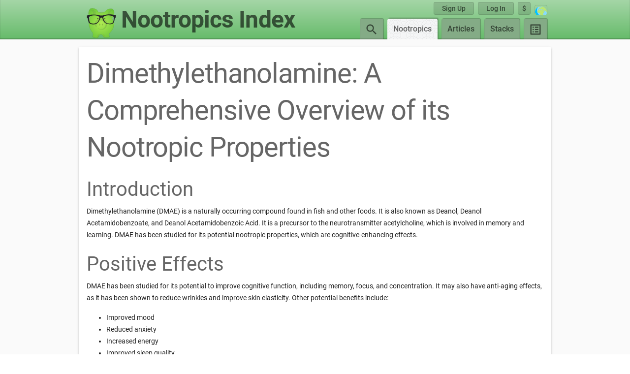

--- FILE ---
content_type: text/html; charset=utf-8
request_url: https://nootropicsindex.com/nootropics/dimethylethanolamine/capsules
body_size: 35271
content:
<!DOCTYPE html><html lang="en" dir="ltr"><head>
  <meta http-equiv="Content-Type" content="text/html; charset=utf-8">
  <base href="/">
  <meta name="description" content="Find and compare prices for all Dimethylethanolamine vendors worldwide or per region. Filter Dimethylethanolamine products by type: capsules, powder or solution. Sort products by price per gram, price per capsule or product price. Show listed products based on their content and weight.">
  <meta name="keywords" content="buy, purchase, compare, comparison, find, search, filter, order, index, nootropics, adaptogen, supplements, capsules, powder, price, prices, cheap, deal, cheapest, price per gram, price per unit, price per capsule, source, best, Dimethylethanolamine">
  <title>Dimethylethanolamine Capsules Product Comparison | Nootropics Index</title>
  <meta name="viewport" content="width=device-width, initial-scale=1">
  <link rel="icon" type="image/x-icon" href="favicon.ico">
  <link rel="apple-touch-icon" sizes="180x180" href="/assets/favicon/apple-touch-icon.png">
  <link rel="icon" type="image/png" sizes="32x32" href="/assets/favicon/favicon-32x32.png">
  <link rel="icon" type="image/png" sizes="16x16" href="/assets/favicon/favicon-16x16.png">
  <link rel="manifest" href="/manifest.json">
  <link rel="mask-icon" href="/safari-pinned-tab.svg" color="#A5D6A7">
  <meta name="msapplication-TileColor" content="#A5D6A7">
  <!-- Chrome, Firefox OS and Opera -->
  <meta name="theme-color" content="#A5D6A7">
  <!-- Windows Phone -->
  <meta name="msapplication-navbutton-color" content="#A5D6A7">
  <!-- iOS Safari -->
  <meta name="apple-mobile-web-app-status-bar-style" content="#A5D6A7">
  <meta name="msvalidate.01" content="74EE19D9A9859EA671F4EA25B68F61EC">
  <meta name="google-site-verification" content="ErRkZvQVmv5C3Sqch2jnd_wU-cHCsa3pxLpT_pFP2Mw">
  <script src="https://apis.google.com/js/platform.js?onload=init" async="" defer=""></script>
  <!--
  <link rel="stylesheet" href="https://fonts.googleapis.com/icon?family=Material+Icons">
  <link rel="stylesheet" href="https://fonts.googleapis.com/css?family=Roboto:300,400,500,700" type="text/css">
  -->

  <!-- Google Analytics -->
  <script>

    (function(i,s,o,g,r,a,m){i['GoogleAnalyticsObject']=r;i[r]=i[r]||function(){
      (i[r].q=i[r].q||[]).push(arguments)},i[r].l=1*new Date();a=s.createElement(o),
      m=s.getElementsByTagName(o)[0];a.async=1;a.src=g;m.parentNode.insertBefore(a,m)
    })(window,document,'script','https://nootropicsindex.com/assets/analytics.js','ga');
    ga('create', 'UA-75455994-1', 'auto');
  </script>
  <!-- End Google Analytics -->

  <script type="application/ld+json">
    {
      "@context": "https://schema.org",
      "@type": "WebSite",
      "url": "https://nootropicsindex.com/",
      "potentialAction": [{
        "@type": "SearchAction",
        "target": "https://nootropicsindex.com/search?q={search_term_string}",
        "query-input": "required name=search_term_string"
      }]
    }
  </script>
<link rel="stylesheet" href="styles.83f51186d109d961723c.css"><style ng-transition="my-app">.mat-drawer-container{position:relative;z-index:1;box-sizing:border-box;-webkit-overflow-scrolling:touch;display:block;overflow:hidden}.mat-drawer-container[fullscreen]{top:0;left:0;right:0;bottom:0;position:absolute}.mat-drawer-container[fullscreen].mat-drawer-container-has-open{overflow:hidden}.mat-drawer-container.mat-drawer-container-explicit-backdrop .mat-drawer-side{z-index:3}.mat-drawer-container.ng-animate-disabled .mat-drawer-backdrop,.mat-drawer-container.ng-animate-disabled .mat-drawer-content,.ng-animate-disabled .mat-drawer-container .mat-drawer-backdrop,.ng-animate-disabled .mat-drawer-container .mat-drawer-content{transition:none}.mat-drawer-backdrop{top:0;left:0;right:0;bottom:0;position:absolute;display:block;z-index:3;visibility:hidden}.mat-drawer-backdrop.mat-drawer-shown{visibility:visible}.mat-drawer-transition .mat-drawer-backdrop{transition-duration:400ms;transition-timing-function:cubic-bezier(0.25, 0.8, 0.25, 1);transition-property:background-color,visibility}.cdk-high-contrast-active .mat-drawer-backdrop{opacity:.5}.mat-drawer-content{position:relative;z-index:1;display:block;height:100%;overflow:auto}.mat-drawer-transition .mat-drawer-content{transition-duration:400ms;transition-timing-function:cubic-bezier(0.25, 0.8, 0.25, 1);transition-property:transform,margin-left,margin-right}.mat-drawer{position:relative;z-index:4;display:block;position:absolute;top:0;bottom:0;z-index:3;outline:0;box-sizing:border-box;overflow-y:auto;transform:translate3d(-100%, 0, 0)}.cdk-high-contrast-active .mat-drawer,.cdk-high-contrast-active [dir=rtl] .mat-drawer.mat-drawer-end{border-right:solid 1px currentColor}.cdk-high-contrast-active [dir=rtl] .mat-drawer,.cdk-high-contrast-active .mat-drawer.mat-drawer-end{border-left:solid 1px currentColor;border-right:none}.mat-drawer.mat-drawer-side{z-index:2}.mat-drawer.mat-drawer-end{right:0;transform:translate3d(100%, 0, 0)}[dir=rtl] .mat-drawer{transform:translate3d(100%, 0, 0)}[dir=rtl] .mat-drawer.mat-drawer-end{left:0;right:auto;transform:translate3d(-100%, 0, 0)}.mat-drawer-inner-container{width:100%;height:100%;overflow:auto;-webkit-overflow-scrolling:touch}.mat-sidenav-fixed{position:fixed}
</style><style ng-transition="my-app">.mat-icon{background-repeat:no-repeat;display:inline-block;fill:currentColor;height:24px;width:24px}.mat-icon.mat-icon-inline{font-size:inherit;height:inherit;line-height:inherit;width:inherit}[dir=rtl] .mat-icon-rtl-mirror{transform:scale(-1, 1)}.mat-form-field:not(.mat-form-field-appearance-legacy) .mat-form-field-prefix .mat-icon,.mat-form-field:not(.mat-form-field-appearance-legacy) .mat-form-field-suffix .mat-icon{display:block}.mat-form-field:not(.mat-form-field-appearance-legacy) .mat-form-field-prefix .mat-icon-button .mat-icon,.mat-form-field:not(.mat-form-field-appearance-legacy) .mat-form-field-suffix .mat-icon-button .mat-icon{margin:auto}
</style><style ng-transition="my-app"></style><style ng-transition="my-app">.mat-button .mat-button-focus-overlay,.mat-icon-button .mat-button-focus-overlay{opacity:0}.mat-button:hover:not(.mat-button-disabled) .mat-button-focus-overlay,.mat-stroked-button:hover:not(.mat-button-disabled) .mat-button-focus-overlay{opacity:.04}@media(hover: none){.mat-button:hover:not(.mat-button-disabled) .mat-button-focus-overlay,.mat-stroked-button:hover:not(.mat-button-disabled) .mat-button-focus-overlay{opacity:0}}.mat-button,.mat-icon-button,.mat-stroked-button,.mat-flat-button{box-sizing:border-box;position:relative;-webkit-user-select:none;-moz-user-select:none;-ms-user-select:none;user-select:none;cursor:pointer;outline:none;border:none;-webkit-tap-highlight-color:transparent;display:inline-block;white-space:nowrap;text-decoration:none;vertical-align:baseline;text-align:center;margin:0;min-width:64px;line-height:36px;padding:0 16px;border-radius:4px;overflow:visible}.mat-button::-moz-focus-inner,.mat-icon-button::-moz-focus-inner,.mat-stroked-button::-moz-focus-inner,.mat-flat-button::-moz-focus-inner{border:0}.mat-button.mat-button-disabled,.mat-icon-button.mat-button-disabled,.mat-stroked-button.mat-button-disabled,.mat-flat-button.mat-button-disabled{cursor:default}.mat-button.cdk-keyboard-focused .mat-button-focus-overlay,.mat-button.cdk-program-focused .mat-button-focus-overlay,.mat-icon-button.cdk-keyboard-focused .mat-button-focus-overlay,.mat-icon-button.cdk-program-focused .mat-button-focus-overlay,.mat-stroked-button.cdk-keyboard-focused .mat-button-focus-overlay,.mat-stroked-button.cdk-program-focused .mat-button-focus-overlay,.mat-flat-button.cdk-keyboard-focused .mat-button-focus-overlay,.mat-flat-button.cdk-program-focused .mat-button-focus-overlay{opacity:.12}.mat-button::-moz-focus-inner,.mat-icon-button::-moz-focus-inner,.mat-stroked-button::-moz-focus-inner,.mat-flat-button::-moz-focus-inner{border:0}.mat-raised-button{box-sizing:border-box;position:relative;-webkit-user-select:none;-moz-user-select:none;-ms-user-select:none;user-select:none;cursor:pointer;outline:none;border:none;-webkit-tap-highlight-color:transparent;display:inline-block;white-space:nowrap;text-decoration:none;vertical-align:baseline;text-align:center;margin:0;min-width:64px;line-height:36px;padding:0 16px;border-radius:4px;overflow:visible;transform:translate3d(0, 0, 0);transition:background 400ms cubic-bezier(0.25, 0.8, 0.25, 1),box-shadow 280ms cubic-bezier(0.4, 0, 0.2, 1)}.mat-raised-button::-moz-focus-inner{border:0}.mat-raised-button.mat-button-disabled{cursor:default}.mat-raised-button.cdk-keyboard-focused .mat-button-focus-overlay,.mat-raised-button.cdk-program-focused .mat-button-focus-overlay{opacity:.12}.mat-raised-button::-moz-focus-inner{border:0}._mat-animation-noopable.mat-raised-button{transition:none;animation:none}.mat-stroked-button{border:1px solid currentColor;padding:0 15px;line-height:34px}.mat-stroked-button .mat-button-ripple.mat-ripple,.mat-stroked-button .mat-button-focus-overlay{top:-1px;left:-1px;right:-1px;bottom:-1px}.mat-fab{box-sizing:border-box;position:relative;-webkit-user-select:none;-moz-user-select:none;-ms-user-select:none;user-select:none;cursor:pointer;outline:none;border:none;-webkit-tap-highlight-color:transparent;display:inline-block;white-space:nowrap;text-decoration:none;vertical-align:baseline;text-align:center;margin:0;min-width:64px;line-height:36px;padding:0 16px;border-radius:4px;overflow:visible;transform:translate3d(0, 0, 0);transition:background 400ms cubic-bezier(0.25, 0.8, 0.25, 1),box-shadow 280ms cubic-bezier(0.4, 0, 0.2, 1);min-width:0;border-radius:50%;width:56px;height:56px;padding:0;flex-shrink:0}.mat-fab::-moz-focus-inner{border:0}.mat-fab.mat-button-disabled{cursor:default}.mat-fab.cdk-keyboard-focused .mat-button-focus-overlay,.mat-fab.cdk-program-focused .mat-button-focus-overlay{opacity:.12}.mat-fab::-moz-focus-inner{border:0}._mat-animation-noopable.mat-fab{transition:none;animation:none}.mat-fab .mat-button-wrapper{padding:16px 0;display:inline-block;line-height:24px}.mat-mini-fab{box-sizing:border-box;position:relative;-webkit-user-select:none;-moz-user-select:none;-ms-user-select:none;user-select:none;cursor:pointer;outline:none;border:none;-webkit-tap-highlight-color:transparent;display:inline-block;white-space:nowrap;text-decoration:none;vertical-align:baseline;text-align:center;margin:0;min-width:64px;line-height:36px;padding:0 16px;border-radius:4px;overflow:visible;transform:translate3d(0, 0, 0);transition:background 400ms cubic-bezier(0.25, 0.8, 0.25, 1),box-shadow 280ms cubic-bezier(0.4, 0, 0.2, 1);min-width:0;border-radius:50%;width:40px;height:40px;padding:0;flex-shrink:0}.mat-mini-fab::-moz-focus-inner{border:0}.mat-mini-fab.mat-button-disabled{cursor:default}.mat-mini-fab.cdk-keyboard-focused .mat-button-focus-overlay,.mat-mini-fab.cdk-program-focused .mat-button-focus-overlay{opacity:.12}.mat-mini-fab::-moz-focus-inner{border:0}._mat-animation-noopable.mat-mini-fab{transition:none;animation:none}.mat-mini-fab .mat-button-wrapper{padding:8px 0;display:inline-block;line-height:24px}.mat-icon-button{padding:0;min-width:0;width:40px;height:40px;flex-shrink:0;line-height:40px;border-radius:50%}.mat-icon-button i,.mat-icon-button .mat-icon{line-height:24px}.mat-button-ripple.mat-ripple,.mat-button-focus-overlay{top:0;left:0;right:0;bottom:0;position:absolute;pointer-events:none;border-radius:inherit}.mat-button-ripple.mat-ripple:not(:empty){transform:translateZ(0)}.mat-button-focus-overlay{opacity:0;transition:opacity 200ms cubic-bezier(0.35, 0, 0.25, 1),background-color 200ms cubic-bezier(0.35, 0, 0.25, 1)}._mat-animation-noopable .mat-button-focus-overlay{transition:none}.cdk-high-contrast-active .mat-button-focus-overlay{background-color:#fff}.cdk-high-contrast-black-on-white .mat-button-focus-overlay{background-color:#000}.mat-button-ripple-round{border-radius:50%;z-index:1}.mat-button .mat-button-wrapper>*,.mat-flat-button .mat-button-wrapper>*,.mat-stroked-button .mat-button-wrapper>*,.mat-raised-button .mat-button-wrapper>*,.mat-icon-button .mat-button-wrapper>*,.mat-fab .mat-button-wrapper>*,.mat-mini-fab .mat-button-wrapper>*{vertical-align:middle}.mat-form-field:not(.mat-form-field-appearance-legacy) .mat-form-field-prefix .mat-icon-button,.mat-form-field:not(.mat-form-field-appearance-legacy) .mat-form-field-suffix .mat-icon-button{display:block;font-size:inherit;width:2.5em;height:2.5em}.cdk-high-contrast-active .mat-button,.cdk-high-contrast-active .mat-flat-button,.cdk-high-contrast-active .mat-raised-button,.cdk-high-contrast-active .mat-icon-button,.cdk-high-contrast-active .mat-fab,.cdk-high-contrast-active .mat-mini-fab{outline:solid 1px}
</style><style ng-transition="my-app">.mat-menu-panel{min-width:112px;max-width:280px;overflow:auto;-webkit-overflow-scrolling:touch;max-height:calc(100vh - 48px);border-radius:4px;outline:0;min-height:64px}.mat-menu-panel.ng-animating{pointer-events:none}.cdk-high-contrast-active .mat-menu-panel{outline:solid 1px}.mat-menu-content:not(:empty){padding-top:8px;padding-bottom:8px}.mat-menu-item{-webkit-user-select:none;-moz-user-select:none;-ms-user-select:none;user-select:none;cursor:pointer;outline:none;border:none;-webkit-tap-highlight-color:transparent;white-space:nowrap;overflow:hidden;text-overflow:ellipsis;display:block;line-height:48px;height:48px;padding:0 16px;text-align:left;text-decoration:none;max-width:100%;position:relative}.mat-menu-item::-moz-focus-inner{border:0}.mat-menu-item[disabled]{cursor:default}[dir=rtl] .mat-menu-item{text-align:right}.mat-menu-item .mat-icon{margin-right:16px;vertical-align:middle}.mat-menu-item .mat-icon svg{vertical-align:top}[dir=rtl] .mat-menu-item .mat-icon{margin-left:16px;margin-right:0}.mat-menu-item[disabled]{pointer-events:none}.cdk-high-contrast-active .mat-menu-item.cdk-program-focused,.cdk-high-contrast-active .mat-menu-item.cdk-keyboard-focused,.cdk-high-contrast-active .mat-menu-item-highlighted{outline:dotted 1px}.mat-menu-item-submenu-trigger{padding-right:32px}.mat-menu-item-submenu-trigger::after{width:0;height:0;border-style:solid;border-width:5px 0 5px 5px;border-color:transparent transparent transparent currentColor;content:"";display:inline-block;position:absolute;top:50%;right:16px;transform:translateY(-50%)}[dir=rtl] .mat-menu-item-submenu-trigger{padding-right:16px;padding-left:32px}[dir=rtl] .mat-menu-item-submenu-trigger::after{right:auto;left:16px;transform:rotateY(180deg) translateY(-50%)}button.mat-menu-item{width:100%}.mat-menu-item .mat-menu-ripple{top:0;left:0;right:0;bottom:0;position:absolute;pointer-events:none}
</style><style ng-transition="my-app">.mat-divider{display:block;margin:0;border-top-width:1px;border-top-style:solid}.mat-divider.mat-divider-vertical{border-top:0;border-right-width:1px;border-right-style:solid}.mat-divider.mat-divider-inset{margin-left:80px}[dir=rtl] .mat-divider.mat-divider-inset{margin-left:auto;margin-right:80px}
</style><style ng-transition="my-app">.user-menu-content[_ngcontent-sc279]{padding:16px}</style><style ng-transition="my-app">.mat-form-field{display:inline-block;position:relative;text-align:left}[dir=rtl] .mat-form-field{text-align:right}.mat-form-field-wrapper{position:relative}.mat-form-field-flex{display:inline-flex;align-items:baseline;box-sizing:border-box;width:100%}.mat-form-field-prefix,.mat-form-field-suffix{white-space:nowrap;flex:none;position:relative}.mat-form-field-infix{display:block;position:relative;flex:auto;min-width:0;width:180px}.cdk-high-contrast-active .mat-form-field-infix{border-image:linear-gradient(transparent, transparent)}.mat-form-field-label-wrapper{position:absolute;left:0;box-sizing:content-box;width:100%;height:100%;overflow:hidden;pointer-events:none}[dir=rtl] .mat-form-field-label-wrapper{left:auto;right:0}.mat-form-field-label{position:absolute;left:0;font:inherit;pointer-events:none;width:100%;white-space:nowrap;text-overflow:ellipsis;overflow:hidden;transform-origin:0 0;transition:transform 400ms cubic-bezier(0.25, 0.8, 0.25, 1),color 400ms cubic-bezier(0.25, 0.8, 0.25, 1),width 400ms cubic-bezier(0.25, 0.8, 0.25, 1);display:none}[dir=rtl] .mat-form-field-label{transform-origin:100% 0;left:auto;right:0}.mat-form-field-empty.mat-form-field-label,.mat-form-field-can-float.mat-form-field-should-float .mat-form-field-label{display:block}.mat-form-field-autofill-control:-webkit-autofill+.mat-form-field-label-wrapper .mat-form-field-label{display:none}.mat-form-field-can-float .mat-form-field-autofill-control:-webkit-autofill+.mat-form-field-label-wrapper .mat-form-field-label{display:block;transition:none}.mat-input-server:focus+.mat-form-field-label-wrapper .mat-form-field-label,.mat-input-server[placeholder]:not(:placeholder-shown)+.mat-form-field-label-wrapper .mat-form-field-label{display:none}.mat-form-field-can-float .mat-input-server:focus+.mat-form-field-label-wrapper .mat-form-field-label,.mat-form-field-can-float .mat-input-server[placeholder]:not(:placeholder-shown)+.mat-form-field-label-wrapper .mat-form-field-label{display:block}.mat-form-field-label:not(.mat-form-field-empty){transition:none}.mat-form-field-underline{position:absolute;width:100%;pointer-events:none;transform:scale3d(1, 1.0001, 1)}.mat-form-field-ripple{position:absolute;left:0;width:100%;transform-origin:50%;transform:scaleX(0.5);opacity:0;transition:background-color 300ms cubic-bezier(0.55, 0, 0.55, 0.2)}.mat-form-field.mat-focused .mat-form-field-ripple,.mat-form-field.mat-form-field-invalid .mat-form-field-ripple{opacity:1;transform:scaleX(1);transition:transform 300ms cubic-bezier(0.25, 0.8, 0.25, 1),opacity 100ms cubic-bezier(0.25, 0.8, 0.25, 1),background-color 300ms cubic-bezier(0.25, 0.8, 0.25, 1)}.mat-form-field-subscript-wrapper{position:absolute;box-sizing:border-box;width:100%;overflow:hidden}.mat-form-field-subscript-wrapper .mat-icon,.mat-form-field-label-wrapper .mat-icon{width:1em;height:1em;font-size:inherit;vertical-align:baseline}.mat-form-field-hint-wrapper{display:flex}.mat-form-field-hint-spacer{flex:1 0 1em}.mat-error{display:block}.mat-form-field-control-wrapper{position:relative}.mat-form-field._mat-animation-noopable .mat-form-field-label,.mat-form-field._mat-animation-noopable .mat-form-field-ripple{transition:none}
</style><style ng-transition="my-app">.mat-form-field-appearance-fill .mat-form-field-flex{border-radius:4px 4px 0 0;padding:.75em .75em 0 .75em}.cdk-high-contrast-active .mat-form-field-appearance-fill .mat-form-field-flex{outline:solid 1px}.mat-form-field-appearance-fill .mat-form-field-underline::before{content:"";display:block;position:absolute;bottom:0;height:1px;width:100%}.mat-form-field-appearance-fill .mat-form-field-ripple{bottom:0;height:2px}.cdk-high-contrast-active .mat-form-field-appearance-fill .mat-form-field-ripple{height:0;border-top:solid 2px}.mat-form-field-appearance-fill:not(.mat-form-field-disabled) .mat-form-field-flex:hover~.mat-form-field-underline .mat-form-field-ripple{opacity:1;transform:none;transition:opacity 600ms cubic-bezier(0.25, 0.8, 0.25, 1)}.mat-form-field-appearance-fill._mat-animation-noopable:not(.mat-form-field-disabled) .mat-form-field-flex:hover~.mat-form-field-underline .mat-form-field-ripple{transition:none}.mat-form-field-appearance-fill .mat-form-field-subscript-wrapper{padding:0 1em}
</style><style ng-transition="my-app">.mat-input-element{font:inherit;background:transparent;color:currentColor;border:none;outline:none;padding:0;margin:0;width:100%;max-width:100%;vertical-align:bottom;text-align:inherit}.mat-input-element:-moz-ui-invalid{box-shadow:none}.mat-input-element::-ms-clear,.mat-input-element::-ms-reveal{display:none}.mat-input-element,.mat-input-element::-webkit-search-cancel-button,.mat-input-element::-webkit-search-decoration,.mat-input-element::-webkit-search-results-button,.mat-input-element::-webkit-search-results-decoration{-webkit-appearance:none}.mat-input-element::-webkit-contacts-auto-fill-button,.mat-input-element::-webkit-caps-lock-indicator,.mat-input-element::-webkit-credentials-auto-fill-button{visibility:hidden}.mat-input-element[type=date],.mat-input-element[type=datetime],.mat-input-element[type=datetime-local],.mat-input-element[type=month],.mat-input-element[type=week],.mat-input-element[type=time]{line-height:1}.mat-input-element[type=date]::after,.mat-input-element[type=datetime]::after,.mat-input-element[type=datetime-local]::after,.mat-input-element[type=month]::after,.mat-input-element[type=week]::after,.mat-input-element[type=time]::after{content:" ";white-space:pre;width:1px}.mat-input-element::-webkit-inner-spin-button,.mat-input-element::-webkit-calendar-picker-indicator,.mat-input-element::-webkit-clear-button{font-size:.75em}.mat-input-element::placeholder{-webkit-user-select:none;-moz-user-select:none;-ms-user-select:none;user-select:none;transition:color 400ms 133.3333333333ms cubic-bezier(0.25, 0.8, 0.25, 1)}.mat-input-element::placeholder:-ms-input-placeholder{-ms-user-select:text}.mat-input-element::-moz-placeholder{-webkit-user-select:none;-moz-user-select:none;-ms-user-select:none;user-select:none;transition:color 400ms 133.3333333333ms cubic-bezier(0.25, 0.8, 0.25, 1)}.mat-input-element::-moz-placeholder:-ms-input-placeholder{-ms-user-select:text}.mat-input-element::-webkit-input-placeholder{-webkit-user-select:none;-moz-user-select:none;-ms-user-select:none;user-select:none;transition:color 400ms 133.3333333333ms cubic-bezier(0.25, 0.8, 0.25, 1)}.mat-input-element::-webkit-input-placeholder:-ms-input-placeholder{-ms-user-select:text}.mat-input-element:-ms-input-placeholder{-webkit-user-select:none;-moz-user-select:none;-ms-user-select:none;user-select:none;transition:color 400ms 133.3333333333ms cubic-bezier(0.25, 0.8, 0.25, 1)}.mat-input-element:-ms-input-placeholder:-ms-input-placeholder{-ms-user-select:text}.mat-form-field-hide-placeholder .mat-input-element::placeholder{color:transparent !important;-webkit-text-fill-color:transparent;transition:none}.mat-form-field-hide-placeholder .mat-input-element::-moz-placeholder{color:transparent !important;-webkit-text-fill-color:transparent;transition:none}.mat-form-field-hide-placeholder .mat-input-element::-webkit-input-placeholder{color:transparent !important;-webkit-text-fill-color:transparent;transition:none}.mat-form-field-hide-placeholder .mat-input-element:-ms-input-placeholder{color:transparent !important;-webkit-text-fill-color:transparent;transition:none}textarea.mat-input-element{resize:vertical;overflow:auto}textarea.mat-input-element.cdk-textarea-autosize{resize:none}textarea.mat-input-element{padding:2px 0;margin:-2px 0}select.mat-input-element{-moz-appearance:none;-webkit-appearance:none;position:relative;background-color:transparent;display:inline-flex;box-sizing:border-box;padding-top:1em;top:-1em;margin-bottom:-1em}select.mat-input-element::-ms-expand{display:none}select.mat-input-element::-moz-focus-inner{border:0}select.mat-input-element:not(:disabled){cursor:pointer}select.mat-input-element::-ms-value{color:inherit;background:none}.mat-focused .cdk-high-contrast-active select.mat-input-element::-ms-value{color:inherit}.mat-form-field-type-mat-native-select .mat-form-field-infix::after{content:"";width:0;height:0;border-left:5px solid transparent;border-right:5px solid transparent;border-top:5px solid;position:absolute;top:50%;right:0;margin-top:-2.5px;pointer-events:none}[dir=rtl] .mat-form-field-type-mat-native-select .mat-form-field-infix::after{right:auto;left:0}.mat-form-field-type-mat-native-select .mat-input-element{padding-right:15px}[dir=rtl] .mat-form-field-type-mat-native-select .mat-input-element{padding-right:0;padding-left:15px}.mat-form-field-type-mat-native-select .mat-form-field-label-wrapper{max-width:calc(100% - 10px)}.mat-form-field-type-mat-native-select.mat-form-field-appearance-outline .mat-form-field-infix::after{margin-top:-5px}.mat-form-field-type-mat-native-select.mat-form-field-appearance-fill .mat-form-field-infix::after{margin-top:-10px}
</style><style ng-transition="my-app">.mat-form-field-appearance-legacy .mat-form-field-label{transform:perspective(100px);-ms-transform:none}.mat-form-field-appearance-legacy .mat-form-field-prefix .mat-icon,.mat-form-field-appearance-legacy .mat-form-field-suffix .mat-icon{width:1em}.mat-form-field-appearance-legacy .mat-form-field-prefix .mat-icon-button,.mat-form-field-appearance-legacy .mat-form-field-suffix .mat-icon-button{font:inherit;vertical-align:baseline}.mat-form-field-appearance-legacy .mat-form-field-prefix .mat-icon-button .mat-icon,.mat-form-field-appearance-legacy .mat-form-field-suffix .mat-icon-button .mat-icon{font-size:inherit}.mat-form-field-appearance-legacy .mat-form-field-underline{height:1px}.cdk-high-contrast-active .mat-form-field-appearance-legacy .mat-form-field-underline{height:0;border-top:solid 1px}.mat-form-field-appearance-legacy .mat-form-field-ripple{top:0;height:2px;overflow:hidden}.cdk-high-contrast-active .mat-form-field-appearance-legacy .mat-form-field-ripple{height:0;border-top:solid 2px}.mat-form-field-appearance-legacy.mat-form-field-disabled .mat-form-field-underline{background-position:0;background-color:transparent}.cdk-high-contrast-active .mat-form-field-appearance-legacy.mat-form-field-disabled .mat-form-field-underline{border-top-style:dotted;border-top-width:2px}.mat-form-field-appearance-legacy.mat-form-field-invalid:not(.mat-focused) .mat-form-field-ripple{height:1px}
</style><style ng-transition="my-app">.mat-form-field-appearance-outline .mat-form-field-wrapper{margin:.25em 0}.mat-form-field-appearance-outline .mat-form-field-flex{padding:0 .75em 0 .75em;margin-top:-0.25em;position:relative}.mat-form-field-appearance-outline .mat-form-field-prefix,.mat-form-field-appearance-outline .mat-form-field-suffix{top:.25em}.mat-form-field-appearance-outline .mat-form-field-outline{display:flex;position:absolute;top:.25em;left:0;right:0;bottom:0;pointer-events:none}.mat-form-field-appearance-outline .mat-form-field-outline-start,.mat-form-field-appearance-outline .mat-form-field-outline-end{border:1px solid currentColor;min-width:5px}.mat-form-field-appearance-outline .mat-form-field-outline-start{border-radius:5px 0 0 5px;border-right-style:none}[dir=rtl] .mat-form-field-appearance-outline .mat-form-field-outline-start{border-right-style:solid;border-left-style:none;border-radius:0 5px 5px 0}.mat-form-field-appearance-outline .mat-form-field-outline-end{border-radius:0 5px 5px 0;border-left-style:none;flex-grow:1}[dir=rtl] .mat-form-field-appearance-outline .mat-form-field-outline-end{border-left-style:solid;border-right-style:none;border-radius:5px 0 0 5px}.mat-form-field-appearance-outline .mat-form-field-outline-gap{border-radius:.000001px;border:1px solid currentColor;border-left-style:none;border-right-style:none}.mat-form-field-appearance-outline.mat-form-field-can-float.mat-form-field-should-float .mat-form-field-outline-gap{border-top-color:transparent}.mat-form-field-appearance-outline .mat-form-field-outline-thick{opacity:0}.mat-form-field-appearance-outline .mat-form-field-outline-thick .mat-form-field-outline-start,.mat-form-field-appearance-outline .mat-form-field-outline-thick .mat-form-field-outline-end,.mat-form-field-appearance-outline .mat-form-field-outline-thick .mat-form-field-outline-gap{border-width:2px}.mat-form-field-appearance-outline.mat-focused .mat-form-field-outline,.mat-form-field-appearance-outline.mat-form-field-invalid .mat-form-field-outline{opacity:0;transition:opacity 100ms cubic-bezier(0.25, 0.8, 0.25, 1)}.mat-form-field-appearance-outline.mat-focused .mat-form-field-outline-thick,.mat-form-field-appearance-outline.mat-form-field-invalid .mat-form-field-outline-thick{opacity:1}.mat-form-field-appearance-outline:not(.mat-form-field-disabled) .mat-form-field-flex:hover .mat-form-field-outline{opacity:0;transition:opacity 600ms cubic-bezier(0.25, 0.8, 0.25, 1)}.mat-form-field-appearance-outline:not(.mat-form-field-disabled) .mat-form-field-flex:hover .mat-form-field-outline-thick{opacity:1}.mat-form-field-appearance-outline .mat-form-field-subscript-wrapper{padding:0 1em}.mat-form-field-appearance-outline._mat-animation-noopable:not(.mat-form-field-disabled) .mat-form-field-flex:hover~.mat-form-field-outline,.mat-form-field-appearance-outline._mat-animation-noopable .mat-form-field-outline,.mat-form-field-appearance-outline._mat-animation-noopable .mat-form-field-outline-start,.mat-form-field-appearance-outline._mat-animation-noopable .mat-form-field-outline-end,.mat-form-field-appearance-outline._mat-animation-noopable .mat-form-field-outline-gap{transition:none}
</style><style ng-transition="my-app">.mat-form-field-appearance-standard .mat-form-field-flex{padding-top:.75em}.mat-form-field-appearance-standard .mat-form-field-underline{height:1px}.cdk-high-contrast-active .mat-form-field-appearance-standard .mat-form-field-underline{height:0;border-top:solid 1px}.mat-form-field-appearance-standard .mat-form-field-ripple{bottom:0;height:2px}.cdk-high-contrast-active .mat-form-field-appearance-standard .mat-form-field-ripple{height:0;border-top:2px}.mat-form-field-appearance-standard.mat-form-field-disabled .mat-form-field-underline{background-position:0;background-color:transparent}.cdk-high-contrast-active .mat-form-field-appearance-standard.mat-form-field-disabled .mat-form-field-underline{border-top-style:dotted;border-top-width:2px}.mat-form-field-appearance-standard:not(.mat-form-field-disabled) .mat-form-field-flex:hover~.mat-form-field-underline .mat-form-field-ripple{opacity:1;transform:none;transition:opacity 600ms cubic-bezier(0.25, 0.8, 0.25, 1)}.mat-form-field-appearance-standard._mat-animation-noopable:not(.mat-form-field-disabled) .mat-form-field-flex:hover~.mat-form-field-underline .mat-form-field-ripple{transition:none}
</style><style ng-transition="my-app">.mat-progress-bar{display:block;height:4px;overflow:hidden;position:relative;transition:opacity 250ms linear;width:100%}._mat-animation-noopable.mat-progress-bar{transition:none;animation:none}.mat-progress-bar .mat-progress-bar-element,.mat-progress-bar .mat-progress-bar-fill::after{height:100%;position:absolute;width:100%}.mat-progress-bar .mat-progress-bar-background{width:calc(100% + 10px)}.cdk-high-contrast-active .mat-progress-bar .mat-progress-bar-background{display:none}.mat-progress-bar .mat-progress-bar-buffer{transform-origin:top left;transition:transform 250ms ease}.cdk-high-contrast-active .mat-progress-bar .mat-progress-bar-buffer{border-top:solid 5px;opacity:.5}.mat-progress-bar .mat-progress-bar-secondary{display:none}.mat-progress-bar .mat-progress-bar-fill{animation:none;transform-origin:top left;transition:transform 250ms ease}.cdk-high-contrast-active .mat-progress-bar .mat-progress-bar-fill{border-top:solid 4px}.mat-progress-bar .mat-progress-bar-fill::after{animation:none;content:"";display:inline-block;left:0}.mat-progress-bar[dir=rtl],[dir=rtl] .mat-progress-bar{transform:rotateY(180deg)}.mat-progress-bar[mode=query]{transform:rotateZ(180deg)}.mat-progress-bar[mode=query][dir=rtl],[dir=rtl] .mat-progress-bar[mode=query]{transform:rotateZ(180deg) rotateY(180deg)}.mat-progress-bar[mode=indeterminate] .mat-progress-bar-fill,.mat-progress-bar[mode=query] .mat-progress-bar-fill{transition:none}.mat-progress-bar[mode=indeterminate] .mat-progress-bar-primary,.mat-progress-bar[mode=query] .mat-progress-bar-primary{-webkit-backface-visibility:hidden;backface-visibility:hidden;animation:mat-progress-bar-primary-indeterminate-translate 2000ms infinite linear;left:-145.166611%}.mat-progress-bar[mode=indeterminate] .mat-progress-bar-primary.mat-progress-bar-fill::after,.mat-progress-bar[mode=query] .mat-progress-bar-primary.mat-progress-bar-fill::after{-webkit-backface-visibility:hidden;backface-visibility:hidden;animation:mat-progress-bar-primary-indeterminate-scale 2000ms infinite linear}.mat-progress-bar[mode=indeterminate] .mat-progress-bar-secondary,.mat-progress-bar[mode=query] .mat-progress-bar-secondary{-webkit-backface-visibility:hidden;backface-visibility:hidden;animation:mat-progress-bar-secondary-indeterminate-translate 2000ms infinite linear;left:-54.888891%;display:block}.mat-progress-bar[mode=indeterminate] .mat-progress-bar-secondary.mat-progress-bar-fill::after,.mat-progress-bar[mode=query] .mat-progress-bar-secondary.mat-progress-bar-fill::after{-webkit-backface-visibility:hidden;backface-visibility:hidden;animation:mat-progress-bar-secondary-indeterminate-scale 2000ms infinite linear}.mat-progress-bar[mode=buffer] .mat-progress-bar-background{-webkit-backface-visibility:hidden;backface-visibility:hidden;animation:mat-progress-bar-background-scroll 250ms infinite linear;display:block}.mat-progress-bar._mat-animation-noopable .mat-progress-bar-fill,.mat-progress-bar._mat-animation-noopable .mat-progress-bar-fill::after,.mat-progress-bar._mat-animation-noopable .mat-progress-bar-buffer,.mat-progress-bar._mat-animation-noopable .mat-progress-bar-primary,.mat-progress-bar._mat-animation-noopable .mat-progress-bar-primary.mat-progress-bar-fill::after,.mat-progress-bar._mat-animation-noopable .mat-progress-bar-secondary,.mat-progress-bar._mat-animation-noopable .mat-progress-bar-secondary.mat-progress-bar-fill::after,.mat-progress-bar._mat-animation-noopable .mat-progress-bar-background{animation:none;transition-duration:1ms}@keyframes mat-progress-bar-primary-indeterminate-translate{0%{transform:translateX(0)}20%{animation-timing-function:cubic-bezier(0.5, 0, 0.701732, 0.495819);transform:translateX(0)}59.15%{animation-timing-function:cubic-bezier(0.302435, 0.381352, 0.55, 0.956352);transform:translateX(83.67142%)}100%{transform:translateX(200.611057%)}}@keyframes mat-progress-bar-primary-indeterminate-scale{0%{transform:scaleX(0.08)}36.65%{animation-timing-function:cubic-bezier(0.334731, 0.12482, 0.785844, 1);transform:scaleX(0.08)}69.15%{animation-timing-function:cubic-bezier(0.06, 0.11, 0.6, 1);transform:scaleX(0.661479)}100%{transform:scaleX(0.08)}}@keyframes mat-progress-bar-secondary-indeterminate-translate{0%{animation-timing-function:cubic-bezier(0.15, 0, 0.515058, 0.409685);transform:translateX(0)}25%{animation-timing-function:cubic-bezier(0.31033, 0.284058, 0.8, 0.733712);transform:translateX(37.651913%)}48.35%{animation-timing-function:cubic-bezier(0.4, 0.627035, 0.6, 0.902026);transform:translateX(84.386165%)}100%{transform:translateX(160.277782%)}}@keyframes mat-progress-bar-secondary-indeterminate-scale{0%{animation-timing-function:cubic-bezier(0.15, 0, 0.515058, 0.409685);transform:scaleX(0.08)}19.15%{animation-timing-function:cubic-bezier(0.31033, 0.284058, 0.8, 0.733712);transform:scaleX(0.457104)}44.15%{animation-timing-function:cubic-bezier(0.4, 0.627035, 0.6, 0.902026);transform:scaleX(0.72796)}100%{transform:scaleX(0.08)}}@keyframes mat-progress-bar-background-scroll{to{transform:translateX(-8px)}}
</style><style ng-transition="my-app">mat-table{display:block}mat-header-row{min-height:56px}mat-row,mat-footer-row{min-height:48px}mat-row,mat-header-row,mat-footer-row{display:flex;border-width:0;border-bottom-width:1px;border-style:solid;align-items:center;box-sizing:border-box}mat-row::after,mat-header-row::after,mat-footer-row::after{display:inline-block;min-height:inherit;content:""}mat-cell:first-of-type,mat-header-cell:first-of-type,mat-footer-cell:first-of-type{padding-left:24px}[dir=rtl] mat-cell:first-of-type:not(:only-of-type),[dir=rtl] mat-header-cell:first-of-type:not(:only-of-type),[dir=rtl] mat-footer-cell:first-of-type:not(:only-of-type){padding-left:0;padding-right:24px}mat-cell:last-of-type,mat-header-cell:last-of-type,mat-footer-cell:last-of-type{padding-right:24px}[dir=rtl] mat-cell:last-of-type:not(:only-of-type),[dir=rtl] mat-header-cell:last-of-type:not(:only-of-type),[dir=rtl] mat-footer-cell:last-of-type:not(:only-of-type){padding-right:0;padding-left:24px}mat-cell,mat-header-cell,mat-footer-cell{flex:1;display:flex;align-items:center;overflow:hidden;word-wrap:break-word;min-height:inherit}table.mat-table{border-spacing:0}tr.mat-header-row{height:56px}tr.mat-row,tr.mat-footer-row{height:48px}th.mat-header-cell{text-align:left}[dir=rtl] th.mat-header-cell{text-align:right}th.mat-header-cell,td.mat-cell,td.mat-footer-cell{padding:0;border-bottom-width:1px;border-bottom-style:solid}th.mat-header-cell:first-of-type,td.mat-cell:first-of-type,td.mat-footer-cell:first-of-type{padding-left:24px}[dir=rtl] th.mat-header-cell:first-of-type:not(:only-of-type),[dir=rtl] td.mat-cell:first-of-type:not(:only-of-type),[dir=rtl] td.mat-footer-cell:first-of-type:not(:only-of-type){padding-left:0;padding-right:24px}th.mat-header-cell:last-of-type,td.mat-cell:last-of-type,td.mat-footer-cell:last-of-type{padding-right:24px}[dir=rtl] th.mat-header-cell:last-of-type:not(:only-of-type),[dir=rtl] td.mat-cell:last-of-type:not(:only-of-type),[dir=rtl] td.mat-footer-cell:last-of-type:not(:only-of-type){padding-right:0;padding-left:24px}.mat-table-sticky{position:-webkit-sticky;position:sticky}
</style><style ng-transition="my-app">.mat-sort-header-container{display:flex;cursor:pointer;align-items:center;letter-spacing:normal;outline:0}[mat-sort-header].cdk-keyboard-focused .mat-sort-header-container,[mat-sort-header].cdk-program-focused .mat-sort-header-container{border-bottom:solid 1px currentColor}.mat-sort-header-disabled .mat-sort-header-container{cursor:default}.mat-sort-header-content{text-align:center;display:flex;align-items:center}.mat-sort-header-position-before{flex-direction:row-reverse}.mat-sort-header-arrow{height:12px;width:12px;min-width:12px;position:relative;display:flex;opacity:0}.mat-sort-header-arrow,[dir=rtl] .mat-sort-header-position-before .mat-sort-header-arrow{margin:0 0 0 6px}.mat-sort-header-position-before .mat-sort-header-arrow,[dir=rtl] .mat-sort-header-arrow{margin:0 6px 0 0}.mat-sort-header-stem{background:currentColor;height:10px;width:2px;margin:auto;display:flex;align-items:center}.cdk-high-contrast-active .mat-sort-header-stem{width:0;border-left:solid 2px}.mat-sort-header-indicator{width:100%;height:2px;display:flex;align-items:center;position:absolute;top:0;left:0}.mat-sort-header-pointer-middle{margin:auto;height:2px;width:2px;background:currentColor;transform:rotate(45deg)}.cdk-high-contrast-active .mat-sort-header-pointer-middle{width:0;height:0;border-top:solid 2px;border-left:solid 2px}.mat-sort-header-pointer-left,.mat-sort-header-pointer-right{background:currentColor;width:6px;height:2px;position:absolute;top:0}.cdk-high-contrast-active .mat-sort-header-pointer-left,.cdk-high-contrast-active .mat-sort-header-pointer-right{width:0;height:0;border-left:solid 6px;border-top:solid 2px}.mat-sort-header-pointer-left{transform-origin:right;left:0}.mat-sort-header-pointer-right{transform-origin:left;right:0}
</style><style ng-transition="my-app">@keyframes mat-checkbox-fade-in-background{0%{opacity:0}50%{opacity:1}}@keyframes mat-checkbox-fade-out-background{0%,50%{opacity:1}100%{opacity:0}}@keyframes mat-checkbox-unchecked-checked-checkmark-path{0%,50%{stroke-dashoffset:22.910259}50%{animation-timing-function:cubic-bezier(0, 0, 0.2, 0.1)}100%{stroke-dashoffset:0}}@keyframes mat-checkbox-unchecked-indeterminate-mixedmark{0%,68.2%{transform:scaleX(0)}68.2%{animation-timing-function:cubic-bezier(0, 0, 0, 1)}100%{transform:scaleX(1)}}@keyframes mat-checkbox-checked-unchecked-checkmark-path{from{animation-timing-function:cubic-bezier(0.4, 0, 1, 1);stroke-dashoffset:0}to{stroke-dashoffset:-22.910259}}@keyframes mat-checkbox-checked-indeterminate-checkmark{from{animation-timing-function:cubic-bezier(0, 0, 0.2, 0.1);opacity:1;transform:rotate(0deg)}to{opacity:0;transform:rotate(45deg)}}@keyframes mat-checkbox-indeterminate-checked-checkmark{from{animation-timing-function:cubic-bezier(0.14, 0, 0, 1);opacity:0;transform:rotate(45deg)}to{opacity:1;transform:rotate(360deg)}}@keyframes mat-checkbox-checked-indeterminate-mixedmark{from{animation-timing-function:cubic-bezier(0, 0, 0.2, 0.1);opacity:0;transform:rotate(-45deg)}to{opacity:1;transform:rotate(0deg)}}@keyframes mat-checkbox-indeterminate-checked-mixedmark{from{animation-timing-function:cubic-bezier(0.14, 0, 0, 1);opacity:1;transform:rotate(0deg)}to{opacity:0;transform:rotate(315deg)}}@keyframes mat-checkbox-indeterminate-unchecked-mixedmark{0%{animation-timing-function:linear;opacity:1;transform:scaleX(1)}32.8%,100%{opacity:0;transform:scaleX(0)}}.mat-checkbox-background,.mat-checkbox-frame{top:0;left:0;right:0;bottom:0;position:absolute;border-radius:2px;box-sizing:border-box;pointer-events:none}.mat-checkbox{transition:background 400ms cubic-bezier(0.25, 0.8, 0.25, 1),box-shadow 280ms cubic-bezier(0.4, 0, 0.2, 1);cursor:pointer;-webkit-tap-highlight-color:transparent}._mat-animation-noopable.mat-checkbox{transition:none;animation:none}.mat-checkbox .mat-ripple-element:not(.mat-checkbox-persistent-ripple){opacity:.16}.mat-checkbox-layout{-webkit-user-select:none;-moz-user-select:none;-ms-user-select:none;user-select:none;cursor:inherit;align-items:baseline;vertical-align:middle;display:inline-flex;white-space:nowrap}.mat-checkbox-label{-webkit-user-select:auto;-moz-user-select:auto;-ms-user-select:auto;user-select:auto}.mat-checkbox-inner-container{display:inline-block;height:16px;line-height:0;margin:auto;margin-right:8px;order:0;position:relative;vertical-align:middle;white-space:nowrap;width:16px;flex-shrink:0}[dir=rtl] .mat-checkbox-inner-container{margin-left:8px;margin-right:auto}.mat-checkbox-inner-container-no-side-margin{margin-left:0;margin-right:0}.mat-checkbox-frame{background-color:transparent;transition:border-color 90ms cubic-bezier(0, 0, 0.2, 0.1);border-width:2px;border-style:solid}._mat-animation-noopable .mat-checkbox-frame{transition:none}.cdk-high-contrast-active .mat-checkbox.cdk-keyboard-focused .mat-checkbox-frame{border-style:dotted}.mat-checkbox-background{align-items:center;display:inline-flex;justify-content:center;transition:background-color 90ms cubic-bezier(0, 0, 0.2, 0.1),opacity 90ms cubic-bezier(0, 0, 0.2, 0.1)}._mat-animation-noopable .mat-checkbox-background{transition:none}.cdk-high-contrast-active .mat-checkbox .mat-checkbox-background{background:none}.mat-checkbox-persistent-ripple{width:100%;height:100%;transform:none}.mat-checkbox-inner-container:hover .mat-checkbox-persistent-ripple{opacity:.04}.mat-checkbox.cdk-keyboard-focused .mat-checkbox-persistent-ripple{opacity:.12}.mat-checkbox-persistent-ripple,.mat-checkbox.mat-checkbox-disabled .mat-checkbox-inner-container:hover .mat-checkbox-persistent-ripple{opacity:0}@media(hover: none){.mat-checkbox-inner-container:hover .mat-checkbox-persistent-ripple{display:none}}.mat-checkbox-checkmark{top:0;left:0;right:0;bottom:0;position:absolute;width:100%}.mat-checkbox-checkmark-path{stroke-dashoffset:22.910259;stroke-dasharray:22.910259;stroke-width:2.1333333333px}.cdk-high-contrast-black-on-white .mat-checkbox-checkmark-path{stroke:#000 !important}.mat-checkbox-mixedmark{width:calc(100% - 6px);height:2px;opacity:0;transform:scaleX(0) rotate(0deg);border-radius:2px}.cdk-high-contrast-active .mat-checkbox-mixedmark{height:0;border-top:solid 2px;margin-top:2px}.mat-checkbox-label-before .mat-checkbox-inner-container{order:1;margin-left:8px;margin-right:auto}[dir=rtl] .mat-checkbox-label-before .mat-checkbox-inner-container{margin-left:auto;margin-right:8px}.mat-checkbox-checked .mat-checkbox-checkmark{opacity:1}.mat-checkbox-checked .mat-checkbox-checkmark-path{stroke-dashoffset:0}.mat-checkbox-checked .mat-checkbox-mixedmark{transform:scaleX(1) rotate(-45deg)}.mat-checkbox-indeterminate .mat-checkbox-checkmark{opacity:0;transform:rotate(45deg)}.mat-checkbox-indeterminate .mat-checkbox-checkmark-path{stroke-dashoffset:0}.mat-checkbox-indeterminate .mat-checkbox-mixedmark{opacity:1;transform:scaleX(1) rotate(0deg)}.mat-checkbox-unchecked .mat-checkbox-background{background-color:transparent}.mat-checkbox-disabled{cursor:default}.cdk-high-contrast-active .mat-checkbox-disabled{opacity:.5}.mat-checkbox-anim-unchecked-checked .mat-checkbox-background{animation:180ms linear 0ms mat-checkbox-fade-in-background}.mat-checkbox-anim-unchecked-checked .mat-checkbox-checkmark-path{animation:180ms linear 0ms mat-checkbox-unchecked-checked-checkmark-path}.mat-checkbox-anim-unchecked-indeterminate .mat-checkbox-background{animation:180ms linear 0ms mat-checkbox-fade-in-background}.mat-checkbox-anim-unchecked-indeterminate .mat-checkbox-mixedmark{animation:90ms linear 0ms mat-checkbox-unchecked-indeterminate-mixedmark}.mat-checkbox-anim-checked-unchecked .mat-checkbox-background{animation:180ms linear 0ms mat-checkbox-fade-out-background}.mat-checkbox-anim-checked-unchecked .mat-checkbox-checkmark-path{animation:90ms linear 0ms mat-checkbox-checked-unchecked-checkmark-path}.mat-checkbox-anim-checked-indeterminate .mat-checkbox-checkmark{animation:90ms linear 0ms mat-checkbox-checked-indeterminate-checkmark}.mat-checkbox-anim-checked-indeterminate .mat-checkbox-mixedmark{animation:90ms linear 0ms mat-checkbox-checked-indeterminate-mixedmark}.mat-checkbox-anim-indeterminate-checked .mat-checkbox-checkmark{animation:500ms linear 0ms mat-checkbox-indeterminate-checked-checkmark}.mat-checkbox-anim-indeterminate-checked .mat-checkbox-mixedmark{animation:500ms linear 0ms mat-checkbox-indeterminate-checked-mixedmark}.mat-checkbox-anim-indeterminate-unchecked .mat-checkbox-background{animation:180ms linear 0ms mat-checkbox-fade-out-background}.mat-checkbox-anim-indeterminate-unchecked .mat-checkbox-mixedmark{animation:300ms linear 0ms mat-checkbox-indeterminate-unchecked-mixedmark}.mat-checkbox-input{bottom:0;left:50%}.mat-checkbox .mat-checkbox-ripple{position:absolute;left:calc(50% - 20px);top:calc(50% - 20px);height:40px;width:40px;z-index:1;pointer-events:none}
</style></head>
<body>
  <app-root ng-version="10.1.5"><mat-sidenav-container class="mat-drawer-container mat-sidenav-container"><div class="mat-drawer-backdrop ng-star-inserted"></div><!----><!----><mat-sidenav-content class="mat-drawer-content mat-sidenav-content" style="margin-left:;margin-right:;"><div class="gg-toolbar"><div class="gg-site-maxwidth"><div class="gg-toolbar-header"><div class="gg-mobile-menu"><mat-icon role="img" matbadgecolor="accent" matbadgeposition="below after" class="mat-icon notranslate mat-badge mat-badge-accent material-icons mat-icon-no-color mat-badge-overlap mat-badge-below mat-badge-after mat-badge-medium mat-badge-hidden" aria-hidden="true" data-mat-icon-type="font">menu<span id="mat-badge-content-7434" class="mat-badge-content _mat-animation-noopable mat-badge-active"></span></mat-icon></div><a routerlink="/" class="gg-logo-container" href="/"><mat-icon role="img" svgicon="logo" class="mat-icon notranslate gg-logo mat-icon-no-color" aria-hidden="true" data-mat-icon-type="svg" data-mat-icon-name="logo"><svg version="1.1" xmlns="http://www.w3.org/2000/svg" xmlns:xlink="http://www.w3.org/1999/xlink" x="0px" y="0px" viewBox="0 0 380 390.28" style="enable-background:new 0 0 380 390.28;" xml:space="preserve" fit="" height="100%" width="100%" preserveAspectRatio="xMidYMid meet" focusable="false">
<style type="text/css">
	.st0{display:none;}
	.st1{fill:url(#SVGID_1_);stroke:#B0EB53;stroke-miterlimit:10;}
	.st2{opacity:0.4;fill:#76A94D;}
	.st3{fill:#242429;}
	.st4{opacity:0.8;fill:#89AA43;}
	.st5{opacity:0.2;fill:#7E9E3F;}
 </style>
<g id="Layer_1" class="st0">
	
		<image style="display:inline;overflow:visible;" width="206" height="222" xlink:href="[data-uri]
EAMCAwYAAAYaAAALBgAAEkv/2wCEABALCwsMCxAMDBAXDw0PFxsUEBAUGx8XFxcXFx8eFxoaGhoX
Hh4jJSclIx4vLzMzLy9AQEBAQEBAQEBAQEBAQEABEQ8PERMRFRISFRQRFBEUGhQWFhQaJhoaHBoa
JjAjHh4eHiMwKy4nJycuKzU1MDA1NUBAP0BAQEBAQEBAQEBAQP/CABEIAN4AzgMBIgACEQEDEQH/
xADJAAABBQEBAAAAAAAAAAAAAAAAAQIDBAUGBwEBAAMBAQAAAAAAAAAAAAAAAAECAwQFEAABBAIB
BAICAAUFAAAAAAABAAIDBBEFBhAhMRIgEzAUQCIVJRZgQTIzBxEAAgAEAwQHBgMGBwEAAAAAAQIA
ESEDMRIEIEFRYRAwcYGRIjKhsdFCEyPBcgXhUmKiMzRAYIKSssIUFRIAAQIEAwYEBQUBAAAAAAAA
AQACEBEhMSBxEjBBkSIyA0BRQnJhwdFSYoGhseETI//aAAwDAQACEQMRAAAA9AAECOEjMajx06d3
KPiOpMfX6rqqLpIAAAgR1SJm1eau4uE+sbRSu9dxUWwAExdfleOjHQu8zGUjkSt2A1npjLu+rtOQ
EzOQrIxn53m5Oc6blzjJyFPqOY3vR1tKi9+gAQ8p1vLefnVcP4s3z1JNLaM9O6mtPK3OrRzZKrUK
wlCGq/n1vPQtx7dTtbH6HstIqL6GhzfR+dkWTR7GrC1ulv8ABnzKdO3JyGd6AS800ut856p6CPmU
0tv0Geh5V42/1DOOmEuyzOMPI7ittbzu/wBbwHq6d12fl/qMynBd7yBwvrnm3pUK0saePnLHXZjW
xG1yIOQ6nkO2+obONnWp1/n+1eeoZj2eOlyGOOIelaLW3b+Oev8Anftb3PQuO7GRzvRQHAa1zmcK
77hvkZWLkdmA5EtbJ5Qv9k37unJxZ8TX7bguu+9ZqXuSjIrMURUhssukiytz1d7HW5WrvZUUG+d+
i16OYv1c3zc+mk5KWI1+c3Qx+mbcwqqLHQ7O04pee6mrl9TTTGZVp5637KnZN0/Q2VUXWQASCeDN
WY9PJyjlibSHjLA1VSCI5IgjkjhnRWGWrEOBs8b7TrXs3T9XcVF3kAEjkIZo6Pyc1Y9uNUewiJSE
qmSFESV3MQyORljRxBoJpOxfil9jcVFvIAIKEFDVpcla6IebmiIlIcjRDkQiEY5JMFQRCOSaUG56
GjgXv1AAAAARFIZkdyHyMqzZoOWgRQFwqGk3GxyZVbG6vYs2f0XXa+4X1twAAAAAAQApManjZrVm
qc9ak9XS9GzkmPQ0zrDV8bFlO7T5653Uczp9tuqVF9TYAAAAAABFCGvdKKLNEpFedTWQFkyGwQpt
vFIz7cpYKi2kAAAAAAAAQUEFBBQAAAAAQUEUAAAA/9oACAECAAEFAESAH3QC28o5WyDq5waHXGBC
81Me17el1+GnPSKQsc2Zhb9rF9jVYnL3EkrKovyOl4H29HlNglKMYavYg+5X2OQjkev1p8GCUKiw
g9H+P25HOdaly25KFE6GdfqwqaSGBPuzFftTqO5Nlpy3oTgSke5KCqhrZG2JS+1GDKW4OFEfVwII
6WQ4xEdAMo+sUJconGWJwIIQVbP1dHnDXMruIhhC+yKNOc57l/Mx32xSD665QFdpid7N6S/8HgZQ
wR3C7o5JGMJvmvks6OGRK0h3TKyh56MBzG31Z1tQ5B6dvgPNWA/EqwwCQ5QySYpAEFVjD3/KdxMh
PehEMK3D6SjzVdiT5FjXL9eHIAARAK+qNBjR/A//2gAIAQMAAQUA6F4X2IEH4l4C+wIHPV5wOjSQ
cjq92V36RnrIvUoNK9R0yVkrBXq5epUY79CgSSXHPsUCHL1CcQ1F7l7uQcUPHU4yejfPucv8noD3
6uzjqTgYXlvVpJHUhucBFwAGSV3B9gVhq/lTfHU9O3Uldug8jx1PnplZWeo8jx1cM/gY0/Jw7nPT
1PVjQT8j5KYOj290zz8sL1Hw9QsD+B//2gAIAQEAAQUA+BOAZYwhNEg4H8hc0L3Ys5/BLK2JtzZ5
JtSuX3zqO5ZjNTdAua5r2/OWZsYmvEJ15pIuIXCFSvtsO+W2tkEdyMLssL68jWXn1pQcj4zTCNtu
6ScucQ0prSi0oSmtZaQR8JHerL8hdMHIOQcmAlMZlWYfaPWbH7oP2F+wV+wUJkZcC/bJLWucWRFN
i7BqLBi2zMetlMtH4Wv+i4D9rWoNJTGYTGKKB7kajy1tP63gOAy8L3kQkkRlcBJF7ObFhBiaF6hO
b2tNwzUsLaHwlb7R3GYe10aEsLU/Z6+uouTcejUXJdPKor1SVO7rCwsLCcO09+jXUvKNNEjzPWAj
mmtUXMNM5Rb/AE06szQythYI4uvJ+US6WaxzvcyqbcbKd1bX7q6q3Dbsx/wWkE7g1HE3BXKxxTcV
VHtN1QfW5psWJ/OJUec2lPzHayg3NxspK/EdrMouGQhDiGsC/wAR1ZU3CIiLvFtpVAMkTq/Id1WX
E+U7DYX/APZf+hH+7ZXF+NMmoRtBUADGHrlbDWU9hFs6MmvuorT652yvU6NWjESiUSvfBZOArthz
lv8Ai0D9SuGHG/6cyidY3diCSvPqImw6qWL0sN8EgIygIzIzFN2EEkvK5RJsdXoKDa+249r3VuGy
MZs5rteEmVqMgRepHYT5i1uonj/qdwA1IonSz6OgdfyrpyeL13/KYfq3FB39tmma6YzgB8+VlzkI
3FGv7M1mgq6uMMO25BerCMSSyMNWZ1DZ3/p2MNSR8cLZHFfYU+RPfkQSCOeaT3ocOpttbuo0T816
cwhIr8wiEjaW8e/Ux2exsexiaXJkQADQsBcn2Qoazj9mKgYBe2Jbpo8cp030MoP/AGIYAMNZ2c0p
7SngpwTN/JQ1/D4/o1vHmfdyLpdqxXKu345GdBxWu66I6vrGyDDoGAADHSSRkUe6vybrZajStfJB
CyJhAVqrFZhmhn0OxrTse1hyD4eE8IsBW8DmR6SJ8rtFpzq4+rgCNvr73GttQ5HqrkbPrkUTSnPj
YLvINXTF/YbTet12rZEKdYQsWUVt9ZBsaz4thp5qO/oyBtqq8OfGpbFZis7ynEOP6a3uL2o1UdA/
GZjZGXOJ6iw5/D5oz/jG5Kj4XYeqnFdRUUzXWpa1RsQj7vPl5IThgO8bKJpfLqqVgu4vAV/i5UfG
K4NfRVoW6mJ0VVvj4ydkQnNQwCCMSuy2Gu2NmEMBFEAons7xbYHvfXjYgEQgFCS01Xl4Hj4zjCyi
nBZIQz7AggrHwkcACPZ8nc4WEAh2Wv7n5TNyw9jlFEIeQ7C9wsrIRcE6QASPLkewd5wsdM99YzDP
kRlTNLHgrKPTKyslFxRJRCKd0x0cowXSV4/qi+dmL3aeyyiUSsrKyV7FFyLkSj1JCcVqqhJ/Dagw
vCKKys9SiEQsdCU5y19F1lzWho/CQCJ4vSQgoolFwXsF7BBwK7IoolPetfVNuRjGsb+O0MyegKkY
ndk5wUk/qWsuODpJojHICCQnuT3p8nfSMDaX5LLsyAp5CnIxLJhVWMjX7Lk+YPaGiOXHZ4UxwpnO
zxyf7aH4ypvb7PbCe/tYk7CN88zKchTde8h2veBPWljLXAiTxMFO1cYmkZY/JNXhmR1saOsBR00L
lXpV67Q1o6ljSn0azydZXKOoqlf0OhmCtBXb/pT/2gAIAQICBj8ARJNApNE81Vqm04JkyCkBxVQg
5poYho9UQQgZ3V1dSBoLRLTnFp8wqNPAqrXAZKre5mfojC65WO4LoPFVY5OJEok6Zy3IjoaPL+0Z
OKqQ7MIhzG6gugKTWN1fwqENyXWeKAPPmgSKxmU6VpwAKe5pcWMbvWrUZaundkmudMMe30qUAfJy
nE6b78o0utDjzPqfoqUX+fr7fT8QpGInEzEwph57fuE1M90H2tKn2xqd97rfoFMm8JtMiF/1bI/c
z5hTHdI9zSrv7mVAgZafx8omNVSFcAMSEdhRAYNbRnsA9wpuHzxOAtOEpTUy10so1sObG4mlYHuE
fi2BkOV3MID48uPma0robwUhComuhvAKgA8D/9oACAEDAgY/AI2VNtOMhEiIVBCowWVlZHBdXhZW
VArq6vsCRZXQO4xGCmCSqpbxgGDyV1QYKhdX7L1FDajxMzsbRrsZ7S2Cyt4H/9oACAEBAQY/ANis
VYeMeoeMUM+sqYxEU6gsYyqSZRSkYxMMYCaik8GgMpmDgR1FceEVbKOAxigJ7THpiaEqe2kG01Lq
icuI47ZRTyiuyNNeM7T+gnceG3zghTMxNti1fHytJuwwCMCJjZY8BBn006ZjEYGMr/1LdH+PRhGH
RMwVXGK12W8RFlziVAPdsv2RPnsUigJjzCQ5wXUyJxlEgTHqMeox6okTOJ7FOhuyLQPCfjssvEQZ
0kY9QipgfWcrPlOJfVLNxKmUSXVovIzWJ27yXOEmBifHZmYP1tRbWWM2E4pdNw8FUmKWrp7hFbV0
dwjzM9ufFYkmqQHg3lgJZuK5cgDKQcYRB8oA2LNizaW691SzFiRICm6CLYSyDwEzBL3SScZUgFPq
ZT8zHKIH19VlJ3LNvfEm1NxiN8hFNRcHcI+xqQeTr8IzW1+oBWdpq+EZBeu2yMUeZ9jRLUIl0cQM
pgZNMpO+ZMU0qeJiVoJZHITPtjJ9W7fY/KpP4QGvZbIP75m3hH3tSx45Fl74kz3D3iJB7g74J0+p
IPBxMeyCwQXkHzIay7IoWRl5kEGPtay5IbmOYe2P/FrirgoSjgSMxx6bA4Wf+3R/9S8M91iTp7Zw
AUyzdpgEU5cIzb8ANk29QgJ+Vx6lPbF3SPUoaHipwPTb0oOVT5nbgogWtNbCAYnee07Qs2q3HMhB
1FoAa2wud2Hzj5geiwdxDA+HSlgiee2gQncSTF3T3PXaYo3aI0iLQCyh8QCYYjB6y2aQ9q3cV7lv
+ooMys+MGUs2VZ8aQl3XA3LrjNknJRPdD3tDO3dtjMUnMMBFzNibRy+MKLtxUzmSZjKZjHZRr4nO
iHcGi+Dvtt7jC2UqzuEHeZQmjZsxtTr2r0/p90ijyE/yt+2LrCgugOPcfdGllvs2/wDiIMsFp0U6
KwyzkWBAI3c4uG2zO9w5rt18TKsZUqty7/IsUMgKCCA0waEdsBxQBiD+VoFm9OhmjDEGEtFi+RQM
xxMtlHPysDOLrjfaYj/aYV7gmmnDXW4TGEPdAkAhb2S6dNrhjpbqlvysYsatagzQnkwzCNJat0Zb
YR23zXyxOcSEV2HCn72o+3b78T3Rc1RAa+wyWwflG9ozs0kMeephNbY9I8t0Dd+6YVx6low5jft6
izem6lCto8Gako1Wrl93UOLSnkKmNZf3WUCA8z03dNdE0uqVPfFzTW2a5espmRmxJSoEXrIcKbUn
KnHKcZQ/YB4nZa5cOVVE2J4RK3/b2vLbG6W898KXE1FTOAqiQHQ9m4JpcBVhDW7gLWWwO5l49ohX
QzRsCInspbl6vN2ywjTfpWlIyaa19TVXRUC7crKL31XF2/fcu7gSEtw2CDgcRDfqGiXNpLpJoJqA
3qtt+EZC/wBC6ZTS5h3MKQGtsrg71IPu6J3HVB/EQPfBz3g7blWsFbCGxoAa3GmA3xgIgmTi3GAN
g2ro8wqjDEHlDKAXtTqNx+EBbzGy/wDFUeMfbvIw5MI9S+Iib3UUfmEStE3nwAFBOBr9cCuktsGy
mmcjBQOEam4vq1N03DyG4bTI4DKcQaiCyWzp3O+0ZezCJ6bXuvDMPhEh+oU/1RPU692niFHxMfUa
2b7iue6c2HLCMiALaSigUAjCsS3dFIB49AaXbHntgE71oY+3edeRAMf3Jl2ftidy6z8hSM1i0GYb
zVvbADjKWJMjugbR2So30gCVdkDh0AGAVmTz2Rtz49YYzHaG2es5bebblBG7qMYxjjthRiTCrvlX
qJjEf4H67ig9I/Hqs64HHrxcuCVofzQFWgGA6qRwMEDDrSWpbT1HjAVRICgA6zu2eJ4RmWy0t05D
3wBeQpPeRtBt7Ek9aeXSYMfVYTuHed3ZGMFXGZTiDGVfSary2Qs6oSD1pDY9JhbajEzMuAjCKxSA
2WcjWMa8Ip0tZkSrVph1v3FmRgcDHluOvfP3x/Wf2fCPPcc8qD3RltrLid5jDpqImUE+Mb4rOJlJ
8iYy2UCDl/lX/9k=" transform="matrix(2.054 0 0 2.054 149.4326 41.9654)">
	</image>
</g>
<g id="Layer_3">
	<radialGradient id="SVGID_1_" cx="188.8916" cy="195.1408" r="275.1232" gradientUnits="userSpaceOnUse">
		<stop offset="0" style="stop-color:#B0EB53"></stop>
		<stop offset="0.9309" style="stop-color:#62C235"></stop>
	</radialGradient>
	<path class="st1" d="M147.33,47.54c0,0,26,8,45.33,8s46-12,46-12s30.67-52.67,99.33-36c0,0,24,22.67,20,56.67
		s-26.67,61.33-26.67,61.33l5.33,26.67c0,0,40,33.33,3.33,123.33c-23.33,36-44.67,54-44.67,54s-8,32,4,44.67s-80,17.33-82.67,4
		c-2.67-13.33-17.33-32-26.67-33.33c-9.33-1.33-33.33,2.67-37.33,30s-76,10-78.67,3.33c-2.67-6.67,13.33-29.33,0-57.33
		c-19.33-24-76-86.67-34.67-201.33c0,0-20-35.33-20-54c0-18.67,14-56.52,24.67-61.26C54.67-0.46,130.67-10.46,147.33,47.54z"></path>
</g>
<g id="Layer_4">
	<path class="st2" d="M127.33,247.54c0,0-25.64-86,54.67-91.33c79.33,9.33,67.78,62.67,60.12,81c-8.2,19.6-40.78,59.67-96.78,26.33
		c0,0,36.67,29.76,79.33,11.21c42.67-18.55,74.83-130.77-27.33-137.57C99.33,130.67,84.67,228.87,127.33,247.54z"></path>
	<path class="st3" d="M138.67,142.87c0,0-6-3.67,0-9.67c6-6,15.67-0.33,8.67,6.33S138.67,142.87,138.67,142.87z"></path>
	<path class="st3" d="M232.38,131.13c0,0-6.19,1.8,0,8.56c6.19,6.75,12.76,3.54,11.6,0C242.82,136.15,241.27,132.54,232.38,131.13z"></path>
	<path class="st4" d="M173.67,213.54c0,6.08-2.39,11-5.33,11s-5.33-4.92-5.33-11c0-6.07,2.39-11,5.33-11
		S173.67,207.47,173.67,213.54z"></path>
	<path class="st4" d="M208,213.54c0,6.08-2.39,11-5.33,11c-2.95,0-5.33-4.92-5.33-11c0-6.07,2.39-11,5.33-11
		C205.61,202.54,208,207.47,208,213.54z"></path>
	<path class="st2" d="M327,24.21c0,0-53,9-48,43s46,53,42,53S288,31.21,327,24.21z"></path>
	<path class="st2" d="M58,24.21c0,0,65,2,54,40s-54,41-54,41S112,67.21,58,24.21z"></path>
	<path class="st5" d="M129,377.21c-0.14-3,9.67-39,39.33-40c0,0-24,17.33-15.67,37.67C152.67,374.87,130,399.21,129,377.21z"></path>
	<path class="st5" d="M242,377.21c0.14-3-9.67-39-39.33-40c0,0,24,17.33,15.67,37.67C218.33,374.87,241,399.21,242,377.21z"></path>
</g>
<g id="Layer_2">
	<path class="st3" d="M366.67,88.46C278.67,65.38,222,92.87,208,94.21s-36,0-36,0c-46.67-18-122.67-12-142-6.67
		c-19.33,5.33-30,6.67-30,6.67v30c8.67-1.33,12,17.33,18,48.67s43.33,44,88.67,36.67s64.67-66.67,68.67-78.67s14.67-8.67,14.67-8.67
		s7.33-3.33,14,8c15.33,69.33,59.33,79.33,108,79.33s49.33-52.67,52.67-68.67c3.33-16,15.33-22,15.33-22v-28
		C380,90.87,380,90.87,366.67,88.46z M135.04,186.21c-18,17.33-70,20-90.67,6c-20.67-14-17.33-74-17.33-74s-6-17.33,53.33-26
		c65.33-4,81.33,21.33,81.33,21.33C169.04,130.21,153.04,168.87,135.04,186.21z M335.33,192.21c-20.67,14-72.67,11.33-90.67-6
		s-34-56-26.67-72.67c0,0,16-25.33,81.33-21.33c59.33,8.67,53.33,26,53.33,26S356,178.21,335.33,192.21z"></path>
</g>
</svg></mat-icon></a><h1 class="gg-site-title">Nootropics Index</h1></div><div class="gg-toolbar-top-right hide-on-mobile ng-star-inserted"><app-user-menu _nghost-sc279="" class="ng-star-inserted"><div _ngcontent-sc279="" class="user-button-container ng-star-inserted"><button _ngcontent-sc279="" mat-button="" mattooltip="Sign up for a free account" mattooltipshowdelay="500" class="mat-focus-indicator mat-tooltip-trigger register-login-button mat-button mat-button-base _mat-animation-noopable ng-star-inserted" aria-describedby="cdk-describedby-message-106561" cdk-describedby-host=""><span class="mat-button-wrapper">Sign Up </span><span matripple="" class="mat-ripple mat-button-ripple"></span><span class="mat-button-focus-overlay"></span></button><!----><!----><button _ngcontent-sc279="" mat-button="" mattooltip="Login with your account" mattooltipshowdelay="500" class="mat-focus-indicator mat-tooltip-trigger register-login-button mat-button mat-button-base _mat-animation-noopable" aria-describedby="cdk-describedby-message-106560" cdk-describedby-host=""><span class="mat-button-wrapper">Log In </span><span matripple="" class="mat-ripple mat-button-ripple"></span><span class="mat-button-focus-overlay"></span></button><!----></div><!----><!----><mat-menu _ngcontent-sc279="" xposition="before" class="ng-tns-c196-2"><!----></mat-menu><mat-menu _ngcontent-sc279="" xposition="before" class="ng-tns-c196-5"><!----></mat-menu></app-user-menu><!----><!----><app-currency-selector _nghost-sc296=""><button _ngcontent-sc296="" aria-haspopup="true" mat-button="" mattooltipshowdelay="500" class="mat-focus-indicator mat-menu-trigger mat-tooltip-trigger currency-menu-button mat-button mat-button-base _mat-animation-noopable" aria-describedby="cdk-describedby-message-106562" cdk-describedby-host=""><span class="mat-button-wrapper"><span _ngcontent-sc296="" class="currency-character-nice">$</span><span _ngcontent-sc296="" class="mobile-button-text">Change currency</span></span><span matripple="" class="mat-ripple mat-button-ripple"></span><span class="mat-button-focus-overlay"></span></button><!----><mat-menu _ngcontent-sc296="" xposition="before" class="ng-tns-c196-0"><!----></mat-menu></app-currency-selector><app-region-selector><button aria-haspopup="true" mat-button="" mattooltipshowdelay="500" class="mat-focus-indicator mat-menu-trigger mat-tooltip-trigger region-menu-button mat-button mat-button-base _mat-animation-noopable" aria-describedby="cdk-describedby-message-106566" cdk-describedby-host=""><span class="mat-button-wrapper"><span class="region-icon-nice ng-star-inserted"><mat-icon role="img" class="mat-icon notranslate mat-icon-no-color" aria-hidden="true" data-mat-icon-type="svg" data-mat-icon-name="global"><svg version="1.1" id="Capa_1" xmlns="http://www.w3.org/2000/svg" xmlns:xlink="http://www.w3.org/1999/xlink" x="0px" y="0px" viewBox="0 0 512 512" style="enable-background:new 0 0 512 512;" xml:space="preserve" fit="" height="100%" width="100%" preserveAspectRatio="xMidYMid meet" focusable="false">
<circle style="fill:#87DCFF;" cx="256" cy="256" r="256"></circle>
<path style="fill:#BEE86E;" d="M285.809,1.783L275.24,34.711c-2.558,7.969-8.966,14.108-17.038,16.321l-26.512,7.269
	c-2.134,0.585-4.338,0.882-6.551,0.882h-39.672c-4.139,0-7.638,3.064-8.185,7.166l-4.55,34.124l-25.34,1.327
	c-4.261,0.223-7.65,3.655-7.82,7.918l-0.877,22.023c-0.198,4.959,3.992,8.971,8.937,8.559l16.882-1.407
	c4.34-0.362,8.304-2.61,10.842-6.149l15.613-21.776l33.393-1.193c7.142-0.255,12.188,6.931,9.595,13.591
	c-5.819,14.943-5.827,16.223-5.827,17.537c0,4.565,3.694,8.258,8.258,8.258c4.081,0,7.476-2.968,8.137-6.855
	c0.564-1.903,3.086-8.501,6.388-16.877c1.379-3.498,6.13-4.013,8.202-0.875l2.135,3.231c3.947,5.975,11.296,8.725,18.196,6.81
	l14.746-4.092c4.11-1.14,7.429-4.174,8.933-8.165l2.828-7.504c1.997-5.299,6.57-9.205,12.116-10.35l9.53-1.967
	c6.485-1.338,13.361,2.583,14.49,9.108c1.153,6.666-3.531,12.722-10.038,13.468l-22.979,0.617c-4.673,0.126-8.427,3.891-8.538,8.565
	l-0.052,2.2c-0.042,1.767,0.933,3.402,2.507,4.205l13.214,6.742c5.03,2.566,6.669,8.962,3.494,13.632l0,0
	c-1.747,2.569-4.651,4.106-7.758,4.106h-69.693c-1.824,0-3.632-0.343-5.329-1.012l-58.482-23.038
	c-4.328-1.705-9.249-0.782-12.665,2.375l-55.386,51.19c-4.415,4.081-6.264,10.239-4.827,16.077l11.261,45.747
	c1.738,7.061,7.89,12.154,15.151,12.545l62.398,3.355c12.277,0.66,22.212,10.224,23.34,22.466l4.733,51.387
	c0.354,3.844,1.367,7.551,3.036,11.033c5.258,10.969,17.517,35.902,24.332,44.521c8.774,11.097,30.391,11.537,37.677,4.903
	l50.734-41.515c4.24-3.86,7.009-9.071,7.837-14.745L352,309.677l40.287-44.398c3.924-4.326,2.162-10.959-2.832-13.102l-0.722,0.484
	c-3.056,2.048-6.581,3.29-10.226,3.613c-0.645,0.056-1.29,0.089-1.935,0.089c-7.468,0-14.395-3.79-18.419-10.194l-30.758-48.839
	c-2.427-3.863-1.266-8.96,2.589-11.395c3.887-2.411,8.96-1.258,11.395,2.589l30.758,48.847c1.056,1.694,2.927,2.613,4.927,2.452
	c0.879-0.081,1.742-0.387,2.484-0.879l41.575-22.784c4.333-2.375,5.481-8.081,2.402-11.946l0,0c-1.712-2.149-4.41-3.264-7.139-2.951
	l-8.733,1.004c-2.346,0.27-4.695-0.477-6.455-2.051l-26.15-23.392c-3.395-3.04-3.685-8.258-0.645-11.661
	c3.032-3.403,8.25-3.685,11.661-0.645l23.387,20.919l14.21-1.637c2.944-0.363,5.863,0.927,7.613,3.331l2.734,3.742l13.85-1.662
	c6.731-0.808,13.271,2.579,16.496,8.542l27.968,51.713c2.029,3.752,5.431,6.574,9.494,7.873l10.061,3.534
	c0.03-1.626,0.123-3.238,0.123-4.871C512,124.705,413.14,16.559,285.809,1.783z M392.75,143.097
	c-1.411,0.96-3.024,1.419-4.613,1.419c-2.653,0-5.258-1.274-6.847-3.637l-17.202-25.46c-2.556-3.774-1.565-8.911,2.218-11.46
	c3.766-2.565,8.919-1.556,11.46,2.218l17.202,25.46C397.524,135.411,396.532,140.548,392.75,143.097z"></path>
<path style="fill:#00C3FF;" d="M339.957,428.043c-141.385,0-256-114.615-256-256c0-49.18,13.896-95.102,37.935-134.107
	C48.766,83.005,0,163.795,0,256c0,141.385,114.615,256,256,256c92.205,0,172.996-48.766,218.065-121.893
	C435.059,414.147,389.138,428.043,339.957,428.043z"></path>
<g>
	<path style="fill:#BEE86E;" d="M367.476,391.226c-1.871,0-3.758-0.637-5.306-1.935c-3.492-2.935-3.944-8.145-1.008-11.637
		l21.677-25.806c2.927-3.484,8.145-3.944,11.637-1.008s3.944,8.145,1.008,11.637l-21.677,25.806
		C372.177,390.226,369.831,391.226,367.476,391.226z"></path>
	<path style="fill:#BEE86E;" d="M185.573,9.891l-7.347,21.892c-1.452,4.323,0.879,9.008,5.202,10.46
		c0.871,0.29,1.758,0.427,2.629,0.427c3.452,0,6.669-2.177,7.831-5.629l10.696-31.87C198.146,6.482,191.825,8.105,185.573,9.891z"></path>
</g>
<path style="fill:#AFD755;" d="M42.874,397.811l7.145-64.914c0.571-5.095-1.257-10.166-4.947-13.725L1.001,277.96
	C4.749,322.043,19.626,362.942,42.874,397.811z"></path>
<path style="fill:#BEE86E;" d="M256,0c-9.261,0-18.399,0.519-27.406,1.478l-0.86,19.377c-2.161,6.492,1.339,13.508,7.831,15.669
	c1.298,0.435,2.621,0.637,3.919,0.637c5.185,0,10.024-3.282,11.75-8.468l9.524-28.573C259.169,0.091,257.596,0,256,0z"></path>
<g>
</g>
<g>
</g>
<g>
</g>
<g>
</g>
<g>
</g>
<g>
</g>
<g>
</g>
<g>
</g>
<g>
</g>
<g>
</g>
<g>
</g>
<g>
</g>
<g>
</g>
<g>
</g>
<g>
</g>
</svg></mat-icon></span><!----><!----><span class="mobile-button-text">Change Region</span></span><span matripple="" class="mat-ripple mat-button-ripple"></span><span class="mat-button-focus-overlay"></span></button><!----><mat-menu xposition="before" class="ng-tns-c196-1"><!----></mat-menu></app-region-selector></div><!----><div class="gg-toolbar-bottom hide-on-mobile ng-star-inserted"><div class="gg-main-navigation"><div mattooltip="Start searching for your nootropic here" mattooltipshowdelay="500" class="mat-tooltip-trigger gg-main-navigation-item icon-only" aria-describedby="cdk-describedby-message-106557" cdk-describedby-host=""><a mat-stroked-button="" routerlink="/" class="mat-focus-indicator mat-stroked-button mat-button-base _mat-animation-noopable" tabindex="0" aria-disabled="false" href="/"><span class="mat-button-wrapper"><mat-icon role="img" class="mat-icon notranslate material-icons mat-icon-no-color" aria-hidden="true" data-mat-icon-type="font">search</mat-icon></span><span matripple="" class="mat-ripple mat-button-ripple"></span><span class="mat-button-focus-overlay"></span></a></div><!----><div mattooltip="An overview of all the nootropics we index" mattooltipshowdelay="500" class="mat-tooltip-trigger gg-main-navigation-item active" aria-describedby="cdk-describedby-message-106558" cdk-describedby-host=""><a mat-stroked-button="" routerlink="/categories" class="mat-focus-indicator mat-stroked-button mat-button-base _mat-animation-noopable" tabindex="0" aria-disabled="false" href="/categories"><span class="mat-button-wrapper">Nootropics</span><span matripple="" class="mat-ripple mat-button-ripple"></span><span class="mat-button-focus-overlay"></span></a></div><!----><div mattooltip="An overview of all the articles we have" mattooltipshowdelay="500" class="mat-tooltip-trigger gg-main-navigation-item" aria-describedby="cdk-describedby-message-106559" cdk-describedby-host=""><a mat-stroked-button="" routerlink="/articles" class="mat-focus-indicator mat-stroked-button mat-button-base _mat-animation-noopable" tabindex="0" aria-disabled="false" href="/articles"><span class="mat-button-wrapper">Articles</span><span matripple="" class="mat-ripple mat-button-ripple"></span><span class="mat-button-focus-overlay"></span></a></div><!----><div mattooltip="An overview of all user created stacks" mattooltipshowdelay="500" class="mat-tooltip-trigger gg-main-navigation-item ng-star-inserted" aria-describedby="cdk-describedby-message-106567" cdk-describedby-host=""><a mat-stroked-button="" routerlink="/stacks" class="mat-focus-indicator mat-stroked-button mat-button-base _mat-animation-noopable" tabindex="0" aria-disabled="false" href="/stacks"><span class="mat-button-wrapper">Stacks</span><span matripple="" class="mat-ripple mat-button-ripple"></span><span class="mat-button-focus-overlay"></span></a></div><!----><div mattooltipshowdelay="500" class="mat-tooltip-trigger gg-main-navigation-item icon-only ng-star-inserted" aria-describedby="cdk-describedby-message-106568" cdk-describedby-host=""><a mat-stroked-button="" routerlink="/selection" class="mat-focus-indicator mat-stroked-button mat-button-base _mat-animation-noopable" tabindex="0" aria-disabled="false" href="/selection"><span class="mat-button-wrapper"><mat-icon role="img" matbadgecolor="accent" matbadgeposition="after" class="mat-icon notranslate mat-badge mat-badge-accent material-icons mat-icon-no-color mat-badge-overlap mat-badge-above mat-badge-after mat-badge-medium mat-badge-hidden" aria-hidden="true" data-mat-icon-type="font">list_alt <span id="mat-badge-content-7435" class="mat-badge-content _mat-animation-noopable mat-badge-active"></span></mat-icon></span><span matripple="" class="mat-ripple mat-button-ripple"></span><span class="mat-button-focus-overlay"></span></a></div><!----><!----><!----></div></div><!----></div></div><main class="gg-site-maxwidth gg-site-main"><router-outlet></router-outlet><app-product-list class="ng-star-inserted"><div class="gg-supplement-products"><div class="mdl-shadow--2dp mdl-card gg-supplement-container gg-supplement-infobox"><!----><div class="gg-page-article-content"><div class="gg-page-supplement-info-section">

<h1>Dimethylethanolamine: A Comprehensive Overview of its Nootropic Properties</h1>

<h2>Introduction</h2>
<p>Dimethylethanolamine (DMAE) is a naturally occurring compound found in fish and other foods. It is also known as Deanol, Deanol Acetamidobenzoate, and Deanol Acetamidobenzoic Acid. It is a precursor to the neurotransmitter acetylcholine, which is involved in memory and learning. DMAE has been studied for its potential nootropic properties, which are cognitive-enhancing effects.</p>

<h2>Positive Effects</h2>
<p>DMAE has been studied for its potential to improve cognitive function, including memory, focus, and concentration. It may also have anti-aging effects, as it has been shown to reduce wrinkles and improve skin elasticity. Other potential benefits include:</p>

<ul>
  <li>Improved mood</li>
  <li>Reduced anxiety</li>
  <li>Increased energy</li>
  <li>Improved sleep quality</li>
  <li>Reduced inflammation</li>
</ul>

<h2>Possible Negative Effects</h2>
<p>DMAE is generally considered safe, but there are some potential side effects. These include:</p>

<ul>
  <li>Headache</li>
  <li>Nausea</li>
  <li>Insomnia</li>
  <li>Agitation</li>
  <li>Anxiety</li>
</ul>

<h2>Dosage</h2>
<p>The recommended dosage of DMAE is between 50-200 mg per day. It is best to start with a lower dose and gradually increase it as needed. It is important to speak with a doctor before taking DMAE, as it may interact with certain medications.</p>

<h2>History</h2>
<p>DMAE was first discovered in the 1950s and has been studied for its potential cognitive-enhancing effects. It has been used in Europe for decades as a treatment for cognitive decline and other neurological conditions. In recent years, it has become popular as a nootropic supplement.</p>

<h2>Conclusion</h2>
<p>DMAE is a naturally occurring compound with potential nootropic properties. It has been studied for its potential to improve cognitive function, reduce wrinkles, and improve mood. It is generally considered safe, but it is important to speak with a doctor before taking it. The recommended dosage is between 50-200 mg per day.</p></div></div><div class="ng-star-inserted"><!----><!----><div class="gg-page-supplement-info-section"><h2 class="gg-page-supplement-info-section-title">Where can you buy Dimethylethanolamine?</h2><p> Below we've compiled an index of all the vendors that have Dimethylethanolamine for sale that we could find. <br> If we've missed one, please do not hesitate to contact us to have it added! </p><p>You can use the filtering options to search for powders and capsules. <br>Compare are the options and find the dosage you need and get a cheap purchase. <br>All prices are weekly updated.</p></div><!----></div><!----></div><app-tabs _nghost-sc305=""><div _ngcontent-sc305="" class="gg-filter-block-tabs"><a _ngcontent-sc305="" mat-stroked-button="" class="mat-focus-indicator gg-variation-type product-table-tab no-icon-tab mat-stroked-button mat-button-base _mat-animation-noopable" tabindex="0" aria-disabled="false" href="/nootropics/dimethylethanolamine/."><span class="mat-button-wrapper">All</span><span matripple="" class="mat-ripple mat-button-ripple"></span><span class="mat-button-focus-overlay"></span></a><a _ngcontent-sc305="" mattooltipshowdelay="500" mat-stroked-button="" class="mat-focus-indicator mat-tooltip-trigger gg-variation-type product-table-tab mat-stroked-button mat-button-base _mat-animation-noopable" tabindex="0" aria-disabled="false" href="/nootropics/dimethylethanolamine/powder" aria-describedby="cdk-describedby-message-106569" cdk-describedby-host=""><span class="mat-button-wrapper"><mat-icon _ngcontent-sc305="" role="img" svgicon="powders" class="mat-icon notranslate mat-icon-no-color" aria-hidden="true" data-mat-icon-type="svg" data-mat-icon-name="powders"><svg version="1.1" id="Capa_1" xmlns="http://www.w3.org/2000/svg" xmlns:xlink="http://www.w3.org/1999/xlink" x="0px" y="0px" viewBox="0 0 209.695 209.695" style="enable-background:new 0 0 209.695 209.695;" xml:space="preserve" fit="" height="100%" width="100%" preserveAspectRatio="xMidYMid meet" focusable="false">
<path d="M193.445,191.848H2.5c-0.949,0-1.817-0.538-2.239-1.389s-0.326-1.866,0.248-2.623l18-23.717
	c2.433-3.205,6.273-5.011,10.307-4.788c4.021,0.208,7.668,2.386,9.758,5.827l1.049,1.729c0.448,0.738,1.166,0.853,1.454,0.867
	c0.282,0.017,1.013-0.025,1.534-0.713l13.005-17.135c3.593-4.734,9.279-7.38,15.214-7.067c4.538,0.234,8.754,2.171,11.866,5.341
	V57.098c0-8.96,7.29-16.25,16.25-16.25h3.875v-20.5c0-1.381,1.119-2.5,2.5-2.5h82c1.381,0,2.5,1.119,2.5,2.5v20.5h3.625
	c8.96,0,16.25,7.29,16.25,16.25v118.5C209.695,184.558,202.405,191.848,193.445,191.848z M99.07,186.848h94.375
	c6.203,0,11.25-5.047,11.25-11.25v-118.5c0-6.203-5.047-11.25-11.25-11.25h-94.5c-6.203,0-11.25,5.047-11.25,11.25v98.528
	c0.082,0.25,0.125,0.514,0.125,0.78v19.191C87.82,181.801,92.867,186.848,99.07,186.848z M7.536,186.848h79.693
	c-2.807-2.922-4.534-6.888-4.534-11.25v-18.698l-1.738-2.864c-2.258-3.717-6.043-5.979-10.387-6.203
	c-4.351-0.24-8.343,1.634-10.973,5.098l-13.004,17.134c-1.363,1.796-3.521,2.81-5.776,2.684c-2.254-0.116-4.299-1.337-5.47-3.266
	l-1.049-1.729c-1.247-2.055-3.341-3.305-5.742-3.429c-2.392-0.135-4.611,0.902-6.065,2.818L7.536,186.848z M107.82,40.848h77v-18
	h-10.625v2c0,1.381-1.119,2.5-2.5,2.5s-2.5-1.119-2.5-2.5v-2h-7.75v2c0,1.381-1.119,2.5-2.5,2.5s-2.5-1.119-2.5-2.5v-2h-7.75v2
	c0,1.381-1.119,2.5-2.5,2.5s-2.5-1.119-2.5-2.5v-2h-7.75v2c0,1.381-1.119,2.5-2.5,2.5s-2.5-1.119-2.5-2.5v-2h-7.75v2
	c0,1.381-1.119,2.5-2.5,2.5s-2.5-1.119-2.5-2.5v-2H107.82V40.848z M26.612,183.858c-0.64,0-1.279-0.244-1.768-0.732l-1.917-1.917
	c-0.977-0.977-0.977-2.559,0-3.535s2.559-0.977,3.535,0l1.917,1.917c0.977,0.977,0.977,2.559,0,3.535
	C27.891,183.614,27.252,183.858,26.612,183.858z M67.445,176.265c-0.64,0-1.279-0.244-1.768-0.732l-1.917-1.917
	c-0.977-0.977-0.977-2.559,0-3.535c0.977-0.977,2.559-0.977,3.535,0l1.917,1.917c0.977,0.977,0.977,2.559,0,3.535
	C68.724,176.02,68.085,176.265,67.445,176.265z M29.081,174.556c-0.64,0-1.279-0.244-1.768-0.731l-1.917-1.916
	c-0.977-0.977-0.977-2.56-0.001-3.536c0.977-0.977,2.56-0.976,3.536-0.001l1.917,1.916c0.977,0.977,0.977,2.56,0.001,3.536
	C30.361,174.311,29.721,174.556,29.081,174.556z M57.237,173.598c-0.64,0-1.279-0.244-1.768-0.732l-1.917-1.917
	c-0.977-0.977-0.977-2.559,0-3.535s2.559-0.977,3.535,0l1.917,1.917c0.977,0.977,0.977,2.559,0,3.535
	C58.516,173.353,57.877,173.598,57.237,173.598z M72.758,169.035c-0.64,0-1.279-0.244-1.768-0.732l-1.917-1.917
	c-0.977-0.977-0.977-2.559,0-3.535s2.559-0.977,3.535,0l1.917,1.917c0.977,0.977,0.977,2.559,0,3.535
	C74.037,168.791,73.397,169.035,72.758,169.035z M63.07,166.265c-0.64,0-1.279-0.244-1.768-0.732l-1.917-1.917
	c-0.977-0.977-0.977-2.559,0-3.535s2.559-0.977,3.535,0l1.917,1.917c0.977,0.977,0.977,2.559,0,3.535
	C64.349,166.02,63.71,166.265,63.07,166.265z M68.903,158.931c-0.64,0-1.279-0.244-1.768-0.732l-1.916-1.916
	c-0.977-0.977-0.977-2.559,0-3.535s2.559-0.977,3.535,0l1.916,1.916c0.977,0.977,0.977,2.559,0,3.535
	C70.182,158.686,69.543,158.931,68.903,158.931z M191.945,132.348h-91c-1.381,0-2.5-1.119-2.5-2.5v-60.5c0-1.381,1.119-2.5,2.5-2.5
	h91c1.381,0,2.5,1.119,2.5,2.5v60.5C194.445,131.228,193.326,132.348,191.945,132.348z M103.445,127.348h86v-55.5h-86V127.348z"></path>
<g>
</g>
<g>
</g>
<g>
</g>
<g>
</g>
<g>
</g>
<g>
</g>
<g>
</g>
<g>
</g>
<g>
</g>
<g>
</g>
<g>
</g>
<g>
</g>
<g>
</g>
<g>
</g>
<g>
</g>
</svg></mat-icon>Powder</span><span matripple="" class="mat-ripple mat-button-ripple"></span><span class="mat-button-focus-overlay"></span></a><!----><a _ngcontent-sc305="" mattooltipshowdelay="500" mat-stroked-button="" class="mat-focus-indicator mat-tooltip-trigger gg-variation-type product-table-tab mat-stroked-button mat-button-base active _mat-animation-noopable" tabindex="0" aria-disabled="false" href="/nootropics/dimethylethanolamine/capsules" aria-describedby="cdk-describedby-message-106570" cdk-describedby-host=""><span class="mat-button-wrapper"><mat-icon _ngcontent-sc305="" role="img" svgicon="capsules" class="mat-icon notranslate mat-icon-no-color" aria-hidden="true" data-mat-icon-type="svg" data-mat-icon-name="capsules"><svg version="1.1" id="Layer_1" xmlns="http://www.w3.org/2000/svg" xmlns:xlink="http://www.w3.org/1999/xlink" x="0px" y="0px" width="100%" height="100%" viewBox="0 0 36 29.6" enable-background="new 0 0 36 29.6" xml:space="preserve" fit="" preserveAspectRatio="xMidYMid meet" focusable="false">
<g>
	<path fill="none" stroke="#ABABAB" stroke-linejoin="round" stroke-miterlimit="10" d="M23.9,25.9l-6.6-12.5l-6.6,9.2l6.6-9.2
		l-0.9-1.6l-6.2-4.4C7.4,5.4,3.6,6,1.6,8.8s-1.3,6.6,1.5,8.6l14.3,10l0.8,0.6c2.3,1.6,5.2,1.4,7.3-0.2
		C24.9,27.3,24.3,26.6,23.9,25.9z"></path>
	<path fill="none" stroke="#ABABAB" stroke-linejoin="round" stroke-miterlimit="10" d="M30.5,12l-4.3-8.2C25,1.5,22.5,0.3,20,0.5
		c-0.7,0.1-1.5,0.3-2.2,0.7v0c-3,1.6-4.2,5.3-2.6,8.3l1.1,2.2"></path>
	<path fill="none" stroke="#ABABAB" stroke-linejoin="round" stroke-miterlimit="10" d="M25.5,27.8c1.9,1.5,4.5,1.8,6.7,0.6v0
		c3-1.6,4.2-5.3,2.6-8.3L30.5,12l-7.9,4.1"></path>
	<path fill="none" stroke="#ABABAB" stroke-linejoin="round" stroke-miterlimit="10" d="M22.6,16.1"></path>
	<line fill="none" stroke="#ABABAB" stroke-linejoin="round" stroke-miterlimit="10" x1="16.4" y1="11.7" x2="17.3" y2="13.3"></line>
	<line fill="none" stroke="#ABABAB" stroke-linejoin="round" stroke-miterlimit="10" x1="19.7" y1="17.6" x2="22.6" y2="16.1"></line>
	<line fill="none" stroke="#ABABAB" stroke-linejoin="round" stroke-miterlimit="10" x1="17.3" y1="13.3" x2="23.9" y2="25.9"></line>
</g>
</svg></mat-icon>Capsules</span><span matripple="" class="mat-ripple mat-button-ripple"></span><span class="mat-button-focus-overlay"></span></a><!----><a _ngcontent-sc305="" mattooltipshowdelay="500" routerlinkactive="active" mat-stroked-button="" class="mat-focus-indicator mat-tooltip-trigger gg-variation-type product-table-tab mat-stroked-button mat-button-base _mat-animation-noopable" tabindex="0" aria-disabled="false" href="/nootropics/dimethylethanolamine/solution" aria-describedby="cdk-describedby-message-106571" cdk-describedby-host=""><span class="mat-button-wrapper"><mat-icon _ngcontent-sc305="" role="img" svgicon="solution" class="mat-icon notranslate mat-icon-no-color" aria-hidden="true" data-mat-icon-type="svg" data-mat-icon-name="solution"><svg xmlns="http://www.w3.org/2000/svg" xmlns:xlink="http://www.w3.org/1999/xlink" version="1.1" id="Layer_1" x="0px" y="0px" viewBox="0 0 504.999 504.999" style="enable-background:new 0 0 504.999 504.999;" xml:space="preserve" width="100%" height="100%" fit="" preserveAspectRatio="xMidYMid meet" focusable="false">
<g>
	<path d="M256.513,305.267c-2.45-1.552-5.576-1.552-8.026,0c-22.815,14.452-36.436,37.726-36.436,62.256   c0,0.537,0.006,1.072,0.019,1.606c0.537,22.78,20.745,34.699,40.43,34.699c19.685,0,39.893-11.919,40.43-34.698   c0.013-0.534,0.019-1.07,0.019-1.606C292.948,342.992,279.328,319.719,256.513,305.267z M277.933,368.775   c-0.175,7.448-5.729,20.052-25.434,20.052c-19.705,0-25.259-12.604-25.434-20.053c-0.01-0.416-0.015-0.833-0.015-1.252   c0-18.201,9.212-35.048,25.449-46.859c16.236,11.811,25.449,28.658,25.449,46.859C277.948,367.941,277.943,368.359,277.933,368.775   z"></path>
	<path d="M418.826,278.247c-0.657-47.502-30.546-89.701-74.338-106.433c1.522-3.284,2.378-6.937,2.378-10.788v-16.269   c0-14.198-11.551-25.749-25.749-25.749h-9.116V60.93c0-33.597-27.333-60.93-60.93-60.93s-60.93,27.333-60.93,60.93v14.488   c0,4.142,3.358,7.5,7.5,7.5s7.5-3.358,7.5-7.5V60.93c0-25.326,20.604-45.93,45.93-45.93s45.93,20.604,45.93,45.93v58.079h-91.859   v-13.589c0-4.142-3.358-7.5-7.5-7.5s-7.5,3.358-7.5,7.5v13.589h-6.263c-14.198,0-25.749,11.551-25.749,25.749v16.269   c0,3.852,0.856,7.505,2.378,10.789c-43.79,16.73-73.677,58.929-74.334,106.432C86.154,278.465,86.139,464,86.139,464   c0,22.607,18.392,41,41,41H377.86c22.607,0,41-18.392,41-41C418.86,464,418.845,278.465,418.826,278.247z M173.129,144.758   c0-5.927,4.822-10.749,10.749-10.749h137.239c5.927,0,10.749,4.822,10.749,10.749v16.269c0,5.927-4.822,10.749-10.749,10.749   H183.878c-5.927,0-10.749-4.822-10.749-10.749V144.758z M171.81,183.763c3.602,1.92,7.709,3.012,12.068,3.012h137.239   c4.359,0,8.467-1.093,12.069-3.013c39.081,12.167,66.901,47.128,70.318,87.646H101.495   C104.912,230.889,132.73,195.929,171.81,183.763z M377.86,489.999H127.139c-14.336,0-26-11.664-26-26v-27.479h205.938   c4.142,0,7.5-3.358,7.5-7.5s-3.358-7.5-7.5-7.5H101.139V286.409h302.72v135.112h-66.78c-4.142,0-7.5,3.358-7.5,7.5   s3.358,7.5,7.5,7.5h66.78V464C403.86,478.335,392.196,489.999,377.86,489.999z"></path>
</g>















</svg></mat-icon>Solution</span><span matripple="" class="mat-ripple mat-button-ripple"></span><span class="mat-button-focus-overlay"></span></a><!----></div></app-tabs><app-product-table tabletype="normal"><div class="gg-filter-block ng-star-inserted"><div mattooltipshowdelay="500" class="mat-tooltip-trigger gg-slider-container disabled ng-star-inserted" aria-describedby="cdk-describedby-message-106572" cdk-describedby-host=""><div><!----></div></div><!----><!----></div><!----><div class="mdl-shadow--2dp gg-product-table-container"><div class="gg-product-table-loading-overlay"><mat-progress-bar role="progressbar" aria-valuemin="0" aria-valuemax="100" mode="indeterminate" class="mat-progress-bar mat-primary _mat-animation-noopable"><svg width="100%" height="4" focusable="false" class="mat-progress-bar-background mat-progress-bar-element"><defs><pattern x="4" y="0" width="8" height="4" patternUnits="userSpaceOnUse" id="mat-progress-bar-3619"><circle cx="2" cy="2" r="2"></circle></pattern></defs><rect width="100%" height="100%" fill="url('/nootropics/dimethylethanolamine/capsules#mat-progress-bar-3619')"></rect></svg><div class="mat-progress-bar-buffer mat-progress-bar-element"></div><div class="mat-progress-bar-primary mat-progress-bar-fill mat-progress-bar-element" style="transform:scaleX(0);"></div><div class="mat-progress-bar-secondary mat-progress-bar-fill mat-progress-bar-element"></div></mat-progress-bar></div><table mat-table="" matsort="" matsortdisableclear="" class="mat-table cdk-table mat-sort gg-product-table" role="grid"><thead role="rowgroup"><tr role="row" mat-header-row="" class="mat-header-row cdk-header-row ng-star-inserted"><th role="columnheader" mat-header-cell="" class="mat-header-cell cdk-header-cell no-sort cdk-column-comparison mat-column-comparison ng-star-inserted"></th><th role="columnheader" mat-header-cell="" class="mat-header-cell cdk-header-cell no-sort cdk-column-image mat-column-image ng-star-inserted"></th><th role="columnheader" mat-header-cell="" mat-sort-header="shopId" matripple="" mattooltip="Name of the vendor selling the product" mattooltipshowdelay="500" class="mat-sort-header mat-tooltip-trigger mat-header-cell cdk-header-cell mat-ripple ng-tns-c216-6 cdk-column-vendor mat-column-vendor ng-star-inserted" aria-sort="none" aria-describedby="cdk-describedby-message-106573" cdk-describedby-host=""><div role="button" class="mat-sort-header-container mat-focus-indicator ng-tns-c216-6" tabindex="0"><div class="mat-sort-header-content ng-tns-c216-6"> Supplier</div><div class="mat-sort-header-arrow ng-trigger ng-trigger-arrowPosition ng-tns-c216-6 ng-star-inserted" style="opacity:0;transform:translateY(25%);"><div class="mat-sort-header-stem ng-tns-c216-6"></div><div class="mat-sort-header-indicator ng-tns-c216-6 ng-trigger ng-trigger-indicator" style="transform:translateY(0px);"><div class="mat-sort-header-pointer-left ng-tns-c216-6 ng-trigger ng-trigger-leftPointer" style="transform:rotate(-45deg);"></div><div class="mat-sort-header-pointer-right ng-tns-c216-6 ng-trigger ng-trigger-rightPointer" style="transform:rotate(45deg);"></div><div class="mat-sort-header-pointer-middle ng-tns-c216-6"></div></div></div><!----></div></th><!----><th role="columnheader" mat-header-cell="" mat-sort-header="" matripple="" mattooltip="Name of the sold product" mattooltipshowdelay="500" class="mat-sort-header mat-tooltip-trigger mat-header-cell cdk-header-cell mat-ripple ng-tns-c216-7 cdk-column-display_name mat-column-display_name ng-star-inserted" aria-sort="none" aria-describedby="cdk-describedby-message-106574" cdk-describedby-host=""><div role="button" class="mat-sort-header-container mat-focus-indicator ng-tns-c216-7" tabindex="0"><div class="mat-sort-header-content ng-tns-c216-7"> Product</div><div class="mat-sort-header-arrow ng-trigger ng-trigger-arrowPosition ng-tns-c216-7 ng-star-inserted" style="opacity:0;transform:translateY(25%);"><div class="mat-sort-header-stem ng-tns-c216-7"></div><div class="mat-sort-header-indicator ng-tns-c216-7 ng-trigger ng-trigger-indicator" style="transform:translateY(0px);"><div class="mat-sort-header-pointer-left ng-tns-c216-7 ng-trigger ng-trigger-leftPointer" style="transform:rotate(-45deg);"></div><div class="mat-sort-header-pointer-right ng-tns-c216-7 ng-trigger ng-trigger-rightPointer" style="transform:rotate(45deg);"></div><div class="mat-sort-header-pointer-middle ng-tns-c216-7"></div></div></div><!----></div></th><!----><th role="columnheader" mat-header-cell="" mat-sort-header="" matripple="" mattooltip="Shows the quantity of the product" mattooltipshowdelay="500" class="mat-sort-header mat-tooltip-trigger mat-header-cell cdk-header-cell mat-ripple ng-tns-c216-8 cdk-column-quantity mat-column-quantity ng-star-inserted" aria-sort="none" aria-describedby="cdk-describedby-message-106575" cdk-describedby-host=""><div role="button" class="mat-sort-header-container mat-focus-indicator ng-tns-c216-8" tabindex="0"><div class="mat-sort-header-content ng-tns-c216-8"> Packaging</div><div class="mat-sort-header-arrow ng-trigger ng-trigger-arrowPosition ng-tns-c216-8 ng-star-inserted" style="opacity:0;transform:translateY(25%);"><div class="mat-sort-header-stem ng-tns-c216-8"></div><div class="mat-sort-header-indicator ng-tns-c216-8 ng-trigger ng-trigger-indicator" style="transform:translateY(0px);"><div class="mat-sort-header-pointer-left ng-tns-c216-8 ng-trigger ng-trigger-leftPointer" style="transform:rotate(-45deg);"></div><div class="mat-sort-header-pointer-right ng-tns-c216-8 ng-trigger ng-trigger-rightPointer" style="transform:rotate(45deg);"></div><div class="mat-sort-header-pointer-middle ng-tns-c216-8"></div></div></div><!----></div></th><!----><th role="columnheader" mat-header-cell="" mat-sort-header="" matripple="" mattooltip="Dosage per capsule" mattooltipshowdelay="500" class="mat-sort-header mat-tooltip-trigger mat-header-cell cdk-header-cell mat-ripple ng-tns-c216-9 cdk-column-dose mat-column-dose ng-star-inserted" aria-sort="none" aria-describedby="cdk-describedby-message-106576" cdk-describedby-host=""><div role="button" class="mat-sort-header-container mat-focus-indicator ng-tns-c216-9" tabindex="0"><div class="mat-sort-header-content ng-tns-c216-9"> Dosage</div><div class="mat-sort-header-arrow ng-trigger ng-trigger-arrowPosition ng-tns-c216-9 ng-star-inserted" style="opacity:0;transform:translateY(25%);"><div class="mat-sort-header-stem ng-tns-c216-9"></div><div class="mat-sort-header-indicator ng-tns-c216-9 ng-trigger ng-trigger-indicator" style="transform:translateY(0px);"><div class="mat-sort-header-pointer-left ng-tns-c216-9 ng-trigger ng-trigger-leftPointer" style="transform:rotate(-45deg);"></div><div class="mat-sort-header-pointer-right ng-tns-c216-9 ng-trigger ng-trigger-rightPointer" style="transform:rotate(45deg);"></div><div class="mat-sort-header-pointer-middle ng-tns-c216-9"></div></div></div><!----></div></th><!----><th role="columnheader" mat-header-cell="" mat-sort-header="" matripple="" mattooltip="Price per gram for powders and price per capsule for capsules" mattooltipshowdelay="500" class="mat-sort-header mat-tooltip-trigger mat-header-cell cdk-header-cell mat-ripple right ng-tns-c216-10 cdk-column-day_price_per_unit mat-column-day_price_per_unit ng-star-inserted" aria-sort="ascending" aria-describedby="cdk-describedby-message-106577" cdk-describedby-host=""><div role="button" class="mat-sort-header-container mat-focus-indicator ng-tns-c216-10 mat-sort-header-sorted" tabindex="0"><div class="mat-sort-header-content ng-tns-c216-10"> Per Cap.   </div><div class="mat-sort-header-arrow ng-trigger ng-trigger-arrowPosition ng-tns-c216-10 ng-star-inserted" style="transform:translateY(0);opacity:1;"><div class="mat-sort-header-stem ng-tns-c216-10"></div><div class="mat-sort-header-indicator ng-tns-c216-10 ng-trigger ng-trigger-indicator" style="transform:translateY(0px);"><div class="mat-sort-header-pointer-left ng-tns-c216-10 ng-trigger ng-trigger-leftPointer" style="transform:rotate(-45deg);"></div><div class="mat-sort-header-pointer-right ng-tns-c216-10 ng-trigger ng-trigger-rightPointer" style="transform:rotate(45deg);"></div><div class="mat-sort-header-pointer-middle ng-tns-c216-10"></div></div></div><!----></div></th><!----><th role="columnheader" mat-header-cell="" mat-sort-header="" matripple="" mattooltip="Shows the vendor price for the product. Excludes shipping and possible discounts" mattooltipshowdelay="500" class="mat-sort-header mat-tooltip-trigger mat-header-cell cdk-header-cell mat-ripple right ng-tns-c216-11 cdk-column-day_price mat-column-day_price ng-star-inserted" aria-sort="none" aria-describedby="cdk-describedby-message-106578" cdk-describedby-host=""><div role="button" class="mat-sort-header-container mat-focus-indicator ng-tns-c216-11" tabindex="0"><div class="mat-sort-header-content ng-tns-c216-11"> Price</div><div class="mat-sort-header-arrow ng-trigger ng-trigger-arrowPosition ng-tns-c216-11 ng-star-inserted" style="opacity:0;transform:translateY(25%);"><div class="mat-sort-header-stem ng-tns-c216-11"></div><div class="mat-sort-header-indicator ng-tns-c216-11 ng-trigger ng-trigger-indicator" style="transform:translateY(0px);"><div class="mat-sort-header-pointer-left ng-tns-c216-11 ng-trigger ng-trigger-leftPointer" style="transform:rotate(-45deg);"></div><div class="mat-sort-header-pointer-right ng-tns-c216-11 ng-trigger ng-trigger-rightPointer" style="transform:rotate(45deg);"></div><div class="mat-sort-header-pointer-middle ng-tns-c216-11"></div></div></div><!----></div></th><!----><th role="columnheader" mat-header-cell="" class="mat-header-cell cdk-header-cell no-sort cdk-column-view mat-column-view ng-star-inserted"></th><!----></tr><!----></thead><tbody role="rowgroup"><tr role="row" mat-row="" class="mat-row cdk-row ng-star-inserted"><td role="gridcell" mat-cell="" aria-label="Click to add or remove this product from the comparison list" class="mat-cell cdk-cell cdk-column-comparison mat-column-comparison ng-star-inserted"><mat-checkbox class="mat-checkbox mat-accent _mat-animation-noopable" id="mat-checkbox-36335"><label class="mat-checkbox-layout" for="mat-checkbox-36335-input"><div class="mat-checkbox-inner-container mat-checkbox-inner-container-no-side-margin"><input type="checkbox" class="mat-checkbox-input cdk-visually-hidden" id="mat-checkbox-36335-input" tabindex="0" aria-checked="false"><div matripple="" class="mat-ripple mat-checkbox-ripple mat-focus-indicator"><div class="mat-ripple-element mat-checkbox-persistent-ripple"></div></div><div class="mat-checkbox-frame"></div><div class="mat-checkbox-background"><svg version="1.1" focusable="false" viewBox="0 0 24 24" xml:space="preserve" class="mat-checkbox-checkmark"><path fill="none" stroke="white" d="M4.1,12.7 9,17.6 20.3,6.3" class="mat-checkbox-checkmark-path"></path></svg><div class="mat-checkbox-mixedmark"></div></div></div><span class="mat-checkbox-label"><span style="display: none;">&nbsp;</span></span></label></mat-checkbox></td><td role="gridcell" mat-cell="" class="mat-cell cdk-cell cdk-column-image mat-column-image ng-star-inserted"><a target="_blank" class="text-link" href="/link/product/7493?cid=undefined"><div class="no-product-image ng-star-inserted">?</div><!----><!----></a></td><td role="gridcell" mat-cell="" class="mat-cell cdk-cell cdk-column-vendor mat-column-vendor ng-star-inserted"><a target="_blank" class="text-link" href="/link/product/7493?cid=undefined">PureBulk</a></td><td role="gridcell" mat-cell="" class="mat-cell cdk-cell cdk-column-display_name mat-column-display_name ng-star-inserted"><a target="_blank" class="text-link" href="/link/product/7493?cid=undefined">Dimethylaminoethanol (DMAE-Bitartrate)</a></td><td role="gridcell" mat-cell="" class="mat-cell cdk-cell cdk-column-quantity mat-column-quantity ng-star-inserted"><a target="_blank" class="text-link" href="/link/product/7493?cid=undefined">100g powder</a></td><td role="gridcell" mat-cell="" class="mat-cell cdk-cell cdk-column-dose mat-column-dose ng-star-inserted"><a target="_blank" class="text-link" href="/link/product/7493?cid=undefined">-</a></td><td role="gridcell" mat-cell="" class="mat-cell cdk-cell cdk-column-day_price_per_unit mat-column-day_price_per_unit ng-star-inserted"><a target="_blank" class="text-link" href="/link/product/7493?cid=undefined">$0.05 </a></td><td role="gridcell" mat-cell="" class="mat-cell cdk-cell cdk-column-day_price mat-column-day_price ng-star-inserted"><a target="_blank" class="text-link" href="/link/product/7493?cid=undefined">$5.00</a></td><td role="gridcell" mat-cell="" class="mat-cell cdk-cell cdk-column-view mat-column-view ng-star-inserted"><a mat-raised-button="" target="_blank" mattooltipshowdelay="500" class="mat-focus-indicator mat-tooltip-trigger view-button view-button-icon mat-raised-button mat-button-base _mat-animation-noopable" href="/link/product/7493?cid=undefined" tabindex="0" aria-disabled="false" aria-describedby="cdk-describedby-message-106587" cdk-describedby-host=""><span class="mat-button-wrapper">View<mat-icon role="img" class="mat-icon notranslate material-icons mat-icon-no-color" aria-hidden="true" data-mat-icon-type="font">arrow_forward</mat-icon></span><span matripple="" class="mat-ripple mat-button-ripple"></span><span class="mat-button-focus-overlay"></span></a><!----></td><!----></tr><tr role="row" mat-row="" class="mat-row cdk-row ng-star-inserted"><td role="gridcell" mat-cell="" aria-label="Click to add or remove this product from the comparison list" class="mat-cell cdk-cell cdk-column-comparison mat-column-comparison ng-star-inserted"><mat-checkbox class="mat-checkbox mat-accent _mat-animation-noopable" id="mat-checkbox-36336"><label class="mat-checkbox-layout" for="mat-checkbox-36336-input"><div class="mat-checkbox-inner-container mat-checkbox-inner-container-no-side-margin"><input type="checkbox" class="mat-checkbox-input cdk-visually-hidden" id="mat-checkbox-36336-input" tabindex="0" aria-checked="false"><div matripple="" class="mat-ripple mat-checkbox-ripple mat-focus-indicator"><div class="mat-ripple-element mat-checkbox-persistent-ripple"></div></div><div class="mat-checkbox-frame"></div><div class="mat-checkbox-background"><svg version="1.1" focusable="false" viewBox="0 0 24 24" xml:space="preserve" class="mat-checkbox-checkmark"><path fill="none" stroke="white" d="M4.1,12.7 9,17.6 20.3,6.3" class="mat-checkbox-checkmark-path"></path></svg><div class="mat-checkbox-mixedmark"></div></div></div><span class="mat-checkbox-label"><span style="display: none;">&nbsp;</span></span></label></mat-checkbox></td><td role="gridcell" mat-cell="" class="mat-cell cdk-cell cdk-column-image mat-column-image ng-star-inserted"><a target="_blank" class="text-link" href="/link/product/5267?cid=undefined"><div class="no-product-image ng-star-inserted">?</div><!----><!----></a></td><td role="gridcell" mat-cell="" class="mat-cell cdk-cell cdk-column-vendor mat-column-vendor ng-star-inserted"><a target="_blank" class="text-link" href="/link/product/5267?cid=undefined">Mindnutrition</a></td><td role="gridcell" mat-cell="" class="mat-cell cdk-cell cdk-column-display_name mat-column-display_name ng-star-inserted"><a target="_blank" class="text-link" href="/link/product/5267?cid=undefined">DMAE 100 Grams</a></td><td role="gridcell" mat-cell="" class="mat-cell cdk-cell cdk-column-quantity mat-column-quantity ng-star-inserted"><a target="_blank" class="text-link" href="/link/product/5267?cid=undefined">100g powder</a></td><td role="gridcell" mat-cell="" class="mat-cell cdk-cell cdk-column-dose mat-column-dose ng-star-inserted"><a target="_blank" class="text-link" href="/link/product/5267?cid=undefined">-</a></td><td role="gridcell" mat-cell="" class="mat-cell cdk-cell cdk-column-day_price_per_unit mat-column-day_price_per_unit ng-star-inserted"><a target="_blank" class="text-link" href="/link/product/5267?cid=undefined">$0.06 </a></td><td role="gridcell" mat-cell="" class="mat-cell cdk-cell cdk-column-day_price mat-column-day_price ng-star-inserted"><a target="_blank" class="text-link" href="/link/product/5267?cid=undefined">$6.28</a></td><td role="gridcell" mat-cell="" class="mat-cell cdk-cell cdk-column-view mat-column-view ng-star-inserted"><a mat-raised-button="" target="_blank" mattooltipshowdelay="500" class="mat-focus-indicator mat-tooltip-trigger view-button view-button-icon mat-raised-button mat-button-base _mat-animation-noopable" href="/link/product/5267?cid=undefined" tabindex="0" aria-disabled="false" aria-describedby="cdk-describedby-message-106588" cdk-describedby-host=""><span class="mat-button-wrapper">View<mat-icon role="img" class="mat-icon notranslate material-icons mat-icon-no-color" aria-hidden="true" data-mat-icon-type="font">arrow_forward</mat-icon></span><span matripple="" class="mat-ripple mat-button-ripple"></span><span class="mat-button-focus-overlay"></span></a><!----></td><!----></tr><tr role="row" mat-row="" class="mat-row cdk-row ng-star-inserted"><td role="gridcell" mat-cell="" aria-label="Click to add or remove this product from the comparison list" class="mat-cell cdk-cell cdk-column-comparison mat-column-comparison ng-star-inserted"><mat-checkbox class="mat-checkbox mat-accent _mat-animation-noopable" id="mat-checkbox-36337"><label class="mat-checkbox-layout" for="mat-checkbox-36337-input"><div class="mat-checkbox-inner-container mat-checkbox-inner-container-no-side-margin"><input type="checkbox" class="mat-checkbox-input cdk-visually-hidden" id="mat-checkbox-36337-input" tabindex="0" aria-checked="false"><div matripple="" class="mat-ripple mat-checkbox-ripple mat-focus-indicator"><div class="mat-ripple-element mat-checkbox-persistent-ripple"></div></div><div class="mat-checkbox-frame"></div><div class="mat-checkbox-background"><svg version="1.1" focusable="false" viewBox="0 0 24 24" xml:space="preserve" class="mat-checkbox-checkmark"><path fill="none" stroke="white" d="M4.1,12.7 9,17.6 20.3,6.3" class="mat-checkbox-checkmark-path"></path></svg><div class="mat-checkbox-mixedmark"></div></div></div><span class="mat-checkbox-label"><span style="display: none;">&nbsp;</span></span></label></mat-checkbox></td><td role="gridcell" mat-cell="" class="mat-cell cdk-cell cdk-column-image mat-column-image ng-star-inserted"><a target="_blank" class="text-link" href="/link/product/12889?cid=undefined"><div class="no-product-image ng-star-inserted">?</div><!----><!----></a></td><td role="gridcell" mat-cell="" class="mat-cell cdk-cell cdk-column-vendor mat-column-vendor ng-star-inserted"><a target="_blank" class="text-link" href="/link/product/12889?cid=undefined">Mindnutrition</a></td><td role="gridcell" mat-cell="" class="mat-cell cdk-cell cdk-column-display_name mat-column-display_name ng-star-inserted"><a target="_blank" class="text-link" href="/link/product/12889?cid=undefined">DMAE</a></td><td role="gridcell" mat-cell="" class="mat-cell cdk-cell cdk-column-quantity mat-column-quantity ng-star-inserted"><a target="_blank" class="text-link" href="/link/product/12889?cid=undefined">100g powder</a></td><td role="gridcell" mat-cell="" class="mat-cell cdk-cell cdk-column-dose mat-column-dose ng-star-inserted"><a target="_blank" class="text-link" href="/link/product/12889?cid=undefined">-</a></td><td role="gridcell" mat-cell="" class="mat-cell cdk-cell cdk-column-day_price_per_unit mat-column-day_price_per_unit ng-star-inserted"><a target="_blank" class="text-link" href="/link/product/12889?cid=undefined">$0.06 </a></td><td role="gridcell" mat-cell="" class="mat-cell cdk-cell cdk-column-day_price mat-column-day_price ng-star-inserted"><a target="_blank" class="text-link" href="/link/product/12889?cid=undefined">$6.28</a></td><td role="gridcell" mat-cell="" class="mat-cell cdk-cell cdk-column-view mat-column-view ng-star-inserted"><a mat-raised-button="" target="_blank" mattooltipshowdelay="500" class="mat-focus-indicator mat-tooltip-trigger view-button view-button-icon mat-raised-button mat-button-base _mat-animation-noopable" href="/link/product/12889?cid=undefined" tabindex="0" aria-disabled="false" aria-describedby="cdk-describedby-message-106589" cdk-describedby-host=""><span class="mat-button-wrapper">View<mat-icon role="img" class="mat-icon notranslate material-icons mat-icon-no-color" aria-hidden="true" data-mat-icon-type="font">arrow_forward</mat-icon></span><span matripple="" class="mat-ripple mat-button-ripple"></span><span class="mat-button-focus-overlay"></span></a><!----></td><!----></tr><tr role="row" mat-row="" class="mat-row cdk-row ng-star-inserted"><td role="gridcell" mat-cell="" aria-label="Click to add or remove this product from the comparison list" class="mat-cell cdk-cell cdk-column-comparison mat-column-comparison ng-star-inserted"><mat-checkbox class="mat-checkbox mat-accent _mat-animation-noopable" id="mat-checkbox-36338"><label class="mat-checkbox-layout" for="mat-checkbox-36338-input"><div class="mat-checkbox-inner-container mat-checkbox-inner-container-no-side-margin"><input type="checkbox" class="mat-checkbox-input cdk-visually-hidden" id="mat-checkbox-36338-input" tabindex="0" aria-checked="false"><div matripple="" class="mat-ripple mat-checkbox-ripple mat-focus-indicator"><div class="mat-ripple-element mat-checkbox-persistent-ripple"></div></div><div class="mat-checkbox-frame"></div><div class="mat-checkbox-background"><svg version="1.1" focusable="false" viewBox="0 0 24 24" xml:space="preserve" class="mat-checkbox-checkmark"><path fill="none" stroke="white" d="M4.1,12.7 9,17.6 20.3,6.3" class="mat-checkbox-checkmark-path"></path></svg><div class="mat-checkbox-mixedmark"></div></div></div><span class="mat-checkbox-label"><span style="display: none;">&nbsp;</span></span></label></mat-checkbox></td><td role="gridcell" mat-cell="" class="mat-cell cdk-cell cdk-column-image mat-column-image ng-star-inserted"><a target="_blank" class="text-link" href="/link/product/1911?cid=undefined"><!----><img src="/assets/images/vendors/bulksupplements.jpg" class="ng-star-inserted"><!----></a></td><td role="gridcell" mat-cell="" class="mat-cell cdk-cell cdk-column-vendor mat-column-vendor ng-star-inserted"><a target="_blank" class="text-link" href="/link/product/1911?cid=undefined">Bulksupplements</a></td><td role="gridcell" mat-cell="" class="mat-cell cdk-cell cdk-column-display_name mat-column-display_name ng-star-inserted"><a target="_blank" class="text-link" href="/link/product/1911?cid=undefined">DMAE-Bitartrate 100g Pure</a></td><td role="gridcell" mat-cell="" class="mat-cell cdk-cell cdk-column-quantity mat-column-quantity ng-star-inserted"><a target="_blank" class="text-link" href="/link/product/1911?cid=undefined">100g powder</a></td><td role="gridcell" mat-cell="" class="mat-cell cdk-cell cdk-column-dose mat-column-dose ng-star-inserted"><a target="_blank" class="text-link" href="/link/product/1911?cid=undefined">-</a></td><td role="gridcell" mat-cell="" class="mat-cell cdk-cell cdk-column-day_price_per_unit mat-column-day_price_per_unit ng-star-inserted"><a target="_blank" class="text-link" href="/link/product/1911?cid=undefined">$0.12 </a></td><td role="gridcell" mat-cell="" class="mat-cell cdk-cell cdk-column-day_price mat-column-day_price ng-star-inserted"><a target="_blank" class="text-link" href="/link/product/1911?cid=undefined">$11.96</a></td><td role="gridcell" mat-cell="" class="mat-cell cdk-cell cdk-column-view mat-column-view ng-star-inserted"><a mat-raised-button="" target="_blank" mattooltipshowdelay="500" class="mat-focus-indicator mat-tooltip-trigger view-button view-button-icon mat-raised-button mat-button-base _mat-animation-noopable" href="/link/product/1911?cid=undefined" tabindex="0" aria-disabled="false" aria-describedby="cdk-describedby-message-106590" cdk-describedby-host=""><span class="mat-button-wrapper">View<mat-icon role="img" class="mat-icon notranslate material-icons mat-icon-no-color" aria-hidden="true" data-mat-icon-type="font">arrow_forward</mat-icon></span><span matripple="" class="mat-ripple mat-button-ripple"></span><span class="mat-button-focus-overlay"></span></a><!----></td><!----></tr><tr role="row" mat-row="" class="mat-row cdk-row ng-star-inserted"><td role="gridcell" mat-cell="" aria-label="Click to add or remove this product from the comparison list" class="mat-cell cdk-cell cdk-column-comparison mat-column-comparison ng-star-inserted"><mat-checkbox class="mat-checkbox mat-accent _mat-animation-noopable" id="mat-checkbox-36339"><label class="mat-checkbox-layout" for="mat-checkbox-36339-input"><div class="mat-checkbox-inner-container mat-checkbox-inner-container-no-side-margin"><input type="checkbox" class="mat-checkbox-input cdk-visually-hidden" id="mat-checkbox-36339-input" tabindex="0" aria-checked="false"><div matripple="" class="mat-ripple mat-checkbox-ripple mat-focus-indicator"><div class="mat-ripple-element mat-checkbox-persistent-ripple"></div></div><div class="mat-checkbox-frame"></div><div class="mat-checkbox-background"><svg version="1.1" focusable="false" viewBox="0 0 24 24" xml:space="preserve" class="mat-checkbox-checkmark"><path fill="none" stroke="white" d="M4.1,12.7 9,17.6 20.3,6.3" class="mat-checkbox-checkmark-path"></path></svg><div class="mat-checkbox-mixedmark"></div></div></div><span class="mat-checkbox-label"><span style="display: none;">&nbsp;</span></span></label></mat-checkbox></td><td role="gridcell" mat-cell="" class="mat-cell cdk-cell cdk-column-image mat-column-image ng-star-inserted"><a target="_blank" class="text-link" href="https://www.cognitivenutrition.com/dmae-bitartrate-150-mg-200-capsules/"><div class="no-product-image ng-star-inserted">?</div><!----><!----></a></td><td role="gridcell" mat-cell="" class="mat-cell cdk-cell cdk-column-vendor mat-column-vendor ng-star-inserted"><a target="_blank" class="text-link" href="https://www.cognitivenutrition.com/dmae-bitartrate-150-mg-200-capsules/">Cognitivenutrition</a></td><td role="gridcell" mat-cell="" class="mat-cell cdk-cell cdk-column-display_name mat-column-display_name ng-star-inserted"><a target="_blank" class="text-link" href="https://www.cognitivenutrition.com/dmae-bitartrate-150-mg-200-capsules/">DMAE Bitartrate 150 mg 200</a></td><td role="gridcell" mat-cell="" class="mat-cell cdk-cell cdk-column-quantity mat-column-quantity ng-star-inserted"><a target="_blank" class="text-link" href="https://www.cognitivenutrition.com/dmae-bitartrate-150-mg-200-capsules/">200 capsules</a></td><td role="gridcell" mat-cell="" class="mat-cell cdk-cell cdk-column-dose mat-column-dose ng-star-inserted"><a target="_blank" class="text-link" href="https://www.cognitivenutrition.com/dmae-bitartrate-150-mg-200-capsules/">-</a></td><td role="gridcell" mat-cell="" class="mat-cell cdk-cell cdk-column-day_price_per_unit mat-column-day_price_per_unit ng-star-inserted"><a target="_blank" class="text-link" href="https://www.cognitivenutrition.com/dmae-bitartrate-150-mg-200-capsules/">$0.06 </a></td><td role="gridcell" mat-cell="" class="mat-cell cdk-cell cdk-column-day_price mat-column-day_price ng-star-inserted"><a target="_blank" class="text-link" href="https://www.cognitivenutrition.com/dmae-bitartrate-150-mg-200-capsules/">$12.15</a></td><td role="gridcell" mat-cell="" class="mat-cell cdk-cell cdk-column-view mat-column-view ng-star-inserted"><a mat-raised-button="" target="_blank" mattooltipshowdelay="500" class="mat-focus-indicator mat-tooltip-trigger view-button view-button-icon mat-raised-button mat-button-base _mat-animation-noopable" href="https://www.cognitivenutrition.com/dmae-bitartrate-150-mg-200-capsules/" tabindex="0" aria-disabled="false" aria-describedby="cdk-describedby-message-106590" cdk-describedby-host=""><span class="mat-button-wrapper">View<mat-icon role="img" class="mat-icon notranslate material-icons mat-icon-no-color" aria-hidden="true" data-mat-icon-type="font">arrow_forward</mat-icon></span><span matripple="" class="mat-ripple mat-button-ripple"></span><span class="mat-button-focus-overlay"></span></a><!----></td><!----></tr><tr role="row" mat-row="" class="mat-row cdk-row ng-star-inserted"><td role="gridcell" mat-cell="" aria-label="Click to add or remove this product from the comparison list" class="mat-cell cdk-cell cdk-column-comparison mat-column-comparison ng-star-inserted"><mat-checkbox class="mat-checkbox mat-accent _mat-animation-noopable" id="mat-checkbox-36340"><label class="mat-checkbox-layout" for="mat-checkbox-36340-input"><div class="mat-checkbox-inner-container mat-checkbox-inner-container-no-side-margin"><input type="checkbox" class="mat-checkbox-input cdk-visually-hidden" id="mat-checkbox-36340-input" tabindex="0" aria-checked="false"><div matripple="" class="mat-ripple mat-checkbox-ripple mat-focus-indicator"><div class="mat-ripple-element mat-checkbox-persistent-ripple"></div></div><div class="mat-checkbox-frame"></div><div class="mat-checkbox-background"><svg version="1.1" focusable="false" viewBox="0 0 24 24" xml:space="preserve" class="mat-checkbox-checkmark"><path fill="none" stroke="white" d="M4.1,12.7 9,17.6 20.3,6.3" class="mat-checkbox-checkmark-path"></path></svg><div class="mat-checkbox-mixedmark"></div></div></div><span class="mat-checkbox-label"><span style="display: none;">&nbsp;</span></span></label></mat-checkbox></td><td role="gridcell" mat-cell="" class="mat-cell cdk-cell cdk-column-image mat-column-image ng-star-inserted"><a target="_blank" class="text-link" href="/link/product/5245?cid=undefined"><div class="no-product-image ng-star-inserted">?</div><!----><!----></a></td><td role="gridcell" mat-cell="" class="mat-cell cdk-cell cdk-column-vendor mat-column-vendor ng-star-inserted"><a target="_blank" class="text-link" href="/link/product/5245?cid=undefined">Mindnutrition</a></td><td role="gridcell" mat-cell="" class="mat-cell cdk-cell cdk-column-display_name mat-column-display_name ng-star-inserted"><a target="_blank" class="text-link" href="/link/product/5245?cid=undefined">DMAE 90 Veggie Caps (250mg)</a></td><td role="gridcell" mat-cell="" class="mat-cell cdk-cell cdk-column-quantity mat-column-quantity ng-star-inserted"><a target="_blank" class="text-link" href="/link/product/5245?cid=undefined">90 capsules</a></td><td role="gridcell" mat-cell="" class="mat-cell cdk-cell cdk-column-dose mat-column-dose ng-star-inserted"><a target="_blank" class="text-link" href="/link/product/5245?cid=undefined">-</a></td><td role="gridcell" mat-cell="" class="mat-cell cdk-cell cdk-column-day_price_per_unit mat-column-day_price_per_unit ng-star-inserted"><a target="_blank" class="text-link" href="/link/product/5245?cid=undefined">$0.10 </a></td><td role="gridcell" mat-cell="" class="mat-cell cdk-cell cdk-column-day_price mat-column-day_price ng-star-inserted"><a target="_blank" class="text-link" href="/link/product/5245?cid=undefined">$11.36</a></td><td role="gridcell" mat-cell="" class="mat-cell cdk-cell cdk-column-view mat-column-view ng-star-inserted"><a mat-raised-button="" target="_blank" mattooltipshowdelay="500" class="mat-focus-indicator mat-tooltip-trigger view-button view-button-icon mat-raised-button mat-button-base _mat-animation-noopable" href="/link/product/5245?cid=undefined" tabindex="0" aria-disabled="false" aria-describedby="cdk-describedby-message-106588" cdk-describedby-host=""><span class="mat-button-wrapper">View<mat-icon role="img" class="mat-icon notranslate material-icons mat-icon-no-color" aria-hidden="true" data-mat-icon-type="font">arrow_forward</mat-icon></span><span matripple="" class="mat-ripple mat-button-ripple"></span><span class="mat-button-focus-overlay"></span></a><!----></td><!----></tr><tr role="row" mat-row="" class="mat-row cdk-row ng-star-inserted"><td role="gridcell" mat-cell="" aria-label="Click to add or remove this product from the comparison list" class="mat-cell cdk-cell cdk-column-comparison mat-column-comparison ng-star-inserted"><mat-checkbox class="mat-checkbox mat-accent _mat-animation-noopable" id="mat-checkbox-36341"><label class="mat-checkbox-layout" for="mat-checkbox-36341-input"><div class="mat-checkbox-inner-container mat-checkbox-inner-container-no-side-margin"><input type="checkbox" class="mat-checkbox-input cdk-visually-hidden" id="mat-checkbox-36341-input" tabindex="0" aria-checked="false"><div matripple="" class="mat-ripple mat-checkbox-ripple mat-focus-indicator"><div class="mat-ripple-element mat-checkbox-persistent-ripple"></div></div><div class="mat-checkbox-frame"></div><div class="mat-checkbox-background"><svg version="1.1" focusable="false" viewBox="0 0 24 24" xml:space="preserve" class="mat-checkbox-checkmark"><path fill="none" stroke="white" d="M4.1,12.7 9,17.6 20.3,6.3" class="mat-checkbox-checkmark-path"></path></svg><div class="mat-checkbox-mixedmark"></div></div></div><span class="mat-checkbox-label"><span style="display: none;">&nbsp;</span></span></label></mat-checkbox></td><td role="gridcell" mat-cell="" class="mat-cell cdk-cell cdk-column-image mat-column-image ng-star-inserted"><a target="_blank" class="text-link" href="/link/product/11596?cid=undefined"><!----><img src="/assets/images/vendors/cosmicnootropic.jpg" class="ng-star-inserted"><!----></a></td><td role="gridcell" mat-cell="" class="mat-cell cdk-cell cdk-column-vendor mat-column-vendor ng-star-inserted"><a target="_blank" class="text-link" href="/link/product/11596?cid=undefined">Cosmicnootropic</a></td><td role="gridcell" mat-cell="" class="mat-cell cdk-cell cdk-column-display_name mat-column-display_name ng-star-inserted"><a target="_blank" class="text-link" href="/link/product/11596?cid=undefined">NOOCLERIN ® [Deanol aceglumate, DMAE]</a></td><td role="gridcell" mat-cell="" class="mat-cell cdk-cell cdk-column-quantity mat-column-quantity ng-star-inserted"><a target="_blank" class="text-link" href="/link/product/11596?cid=undefined">solution</a></td><td role="gridcell" mat-cell="" class="mat-cell cdk-cell cdk-column-dose mat-column-dose ng-star-inserted"><a target="_blank" class="text-link" href="/link/product/11596?cid=undefined">-</a></td><td role="gridcell" mat-cell="" class="mat-cell cdk-cell cdk-column-day_price_per_unit mat-column-day_price_per_unit ng-star-inserted"><a target="_blank" class="text-link" href="/link/product/11596?cid=undefined">- </a></td><td role="gridcell" mat-cell="" class="mat-cell cdk-cell cdk-column-day_price mat-column-day_price ng-star-inserted"><a target="_blank" class="text-link" href="/link/product/11596?cid=undefined">$19.00</a></td><td role="gridcell" mat-cell="" class="mat-cell cdk-cell cdk-column-view mat-column-view ng-star-inserted"><a mat-raised-button="" target="_blank" mattooltipshowdelay="500" class="mat-focus-indicator mat-tooltip-trigger view-button view-button-icon mat-raised-button mat-button-base _mat-animation-noopable" href="/link/product/11596?cid=undefined" tabindex="0" aria-disabled="false" aria-describedby="cdk-describedby-message-106591" cdk-describedby-host=""><span class="mat-button-wrapper">View<mat-icon role="img" class="mat-icon notranslate material-icons mat-icon-no-color" aria-hidden="true" data-mat-icon-type="font">arrow_forward</mat-icon></span><span matripple="" class="mat-ripple mat-button-ripple"></span><span class="mat-button-focus-overlay"></span></a><!----></td><!----></tr><tr role="row" mat-row="" class="mat-row cdk-row ng-star-inserted"><td role="gridcell" mat-cell="" aria-label="Click to add or remove this product from the comparison list" class="mat-cell cdk-cell cdk-column-comparison mat-column-comparison ng-star-inserted"><mat-checkbox class="mat-checkbox mat-accent _mat-animation-noopable" id="mat-checkbox-36342"><label class="mat-checkbox-layout" for="mat-checkbox-36342-input"><div class="mat-checkbox-inner-container mat-checkbox-inner-container-no-side-margin"><input type="checkbox" class="mat-checkbox-input cdk-visually-hidden" id="mat-checkbox-36342-input" tabindex="0" aria-checked="false"><div matripple="" class="mat-ripple mat-checkbox-ripple mat-focus-indicator"><div class="mat-ripple-element mat-checkbox-persistent-ripple"></div></div><div class="mat-checkbox-frame"></div><div class="mat-checkbox-background"><svg version="1.1" focusable="false" viewBox="0 0 24 24" xml:space="preserve" class="mat-checkbox-checkmark"><path fill="none" stroke="white" d="M4.1,12.7 9,17.6 20.3,6.3" class="mat-checkbox-checkmark-path"></path></svg><div class="mat-checkbox-mixedmark"></div></div></div><span class="mat-checkbox-label"><span style="display: none;">&nbsp;</span></span></label></mat-checkbox></td><td role="gridcell" mat-cell="" class="mat-cell cdk-cell cdk-column-image mat-column-image ng-star-inserted"><a target="_blank" class="text-link" href="/link/product/12888?cid=undefined"><div class="no-product-image ng-star-inserted">?</div><!----><!----></a></td><td role="gridcell" mat-cell="" class="mat-cell cdk-cell cdk-column-vendor mat-column-vendor ng-star-inserted"><a target="_blank" class="text-link" href="/link/product/12888?cid=undefined">Mindnutrition</a></td><td role="gridcell" mat-cell="" class="mat-cell cdk-cell cdk-column-display_name mat-column-display_name ng-star-inserted"><a target="_blank" class="text-link" href="/link/product/12888?cid=undefined">DMAE</a></td><td role="gridcell" mat-cell="" class="mat-cell cdk-cell cdk-column-quantity mat-column-quantity ng-star-inserted"><a target="_blank" class="text-link" href="/link/product/12888?cid=undefined">capsules</a></td><td role="gridcell" mat-cell="" class="mat-cell cdk-cell cdk-column-dose mat-column-dose ng-star-inserted"><a target="_blank" class="text-link" href="/link/product/12888?cid=undefined">-</a></td><td role="gridcell" mat-cell="" class="mat-cell cdk-cell cdk-column-day_price_per_unit mat-column-day_price_per_unit ng-star-inserted"><a target="_blank" class="text-link" href="/link/product/12888?cid=undefined">- </a></td><td role="gridcell" mat-cell="" class="mat-cell cdk-cell cdk-column-day_price mat-column-day_price ng-star-inserted"><a target="_blank" class="text-link" href="/link/product/12888?cid=undefined">$11.36</a></td><td role="gridcell" mat-cell="" class="mat-cell cdk-cell cdk-column-view mat-column-view ng-star-inserted"><a mat-raised-button="" target="_blank" mattooltipshowdelay="500" class="mat-focus-indicator mat-tooltip-trigger view-button view-button-icon mat-raised-button mat-button-base _mat-animation-noopable" href="/link/product/12888?cid=undefined" tabindex="0" aria-disabled="false" aria-describedby="cdk-describedby-message-106589" cdk-describedby-host=""><span class="mat-button-wrapper">View<mat-icon role="img" class="mat-icon notranslate material-icons mat-icon-no-color" aria-hidden="true" data-mat-icon-type="font">arrow_forward</mat-icon></span><span matripple="" class="mat-ripple mat-button-ripple"></span><span class="mat-button-focus-overlay"></span></a><!----></td><!----></tr><!----><!----></tbody><tfoot role="rowgroup" style="display: none; bottom: 0px; z-index: 10;" class="mat-table-sticky"><!----></tfoot></table><!----></div></app-product-table></div></app-product-list><!----></main><footer class="gg-site-footer"><div class="gg-site-maxwidth"><div class="footer-text-left"><a title="Follow us on facebook" target="_blank" href="https://www.facebook.com/nootropicsindex" class="social-link"><mat-icon role="img" svgicon="facebook" class="mat-icon notranslate mat-icon-no-color" aria-hidden="true" data-mat-icon-type="svg" data-mat-icon-name="facebook"><svg version="1.1" id="Capa_1" xmlns="http://www.w3.org/2000/svg" xmlns:xlink="http://www.w3.org/1999/xlink" x="0px" y="0px" width="100%" height="100%" viewBox="0 0 60.734 60.733" style="enable-background:new 0 0 60.734 60.733;" xml:space="preserve" fit="" preserveAspectRatio="xMidYMid meet" focusable="false">
<g>
	<path d="M57.378,0.001H3.352C1.502,0.001,0,1.5,0,3.353v54.026c0,1.853,1.502,3.354,3.352,3.354h29.086V37.214h-7.914v-9.167h7.914
		v-6.76c0-7.843,4.789-12.116,11.787-12.116c3.355,0,6.232,0.251,7.071,0.36v8.198l-4.854,0.002c-3.805,0-4.539,1.809-4.539,4.462
		v5.851h9.078l-1.187,9.166h-7.892v23.52h15.475c1.852,0,3.355-1.503,3.355-3.351V3.351C60.731,1.5,59.23,0.001,57.378,0.001z"></path>
</g>
<g>
</g>
<g>
</g>
<g>
</g>
<g>
</g>
<g>
</g>
<g>
</g>
<g>
</g>
<g>
</g>
<g>
</g>
<g>
</g>
<g>
</g>
<g>
</g>
<g>
</g>
<g>
</g>
<g>
</g>
</svg></mat-icon></a><a title="Follow us on twitter" target="_blank" href="https://twitter.com/nootropicsindex" class="social-link"><mat-icon role="img" svgicon="twitter" class="mat-icon notranslate mat-icon-no-color" aria-hidden="true" data-mat-icon-type="svg" data-mat-icon-name="twitter"><svg version="1.1" id="Capa_1" xmlns="http://www.w3.org/2000/svg" xmlns:xlink="http://www.w3.org/1999/xlink" x="0px" y="0px" width="100%" height="100%" viewBox="0 0 510 510" style="enable-background:new 0 0 510 510;" xml:space="preserve" fit="" preserveAspectRatio="xMidYMid meet" focusable="false">
<g>
	<g id="post-twitter">
		<path d="M459,0H51C22.95,0,0,22.95,0,51v408c0,28.05,22.95,51,51,51h408c28.05,0,51-22.95,51-51V51C510,22.95,487.05,0,459,0z
			 M400.35,186.15c-2.55,117.3-76.5,198.9-188.7,204C165.75,392.7,132.6,377.4,102,359.55c33.15,5.101,76.5-7.649,99.45-28.05
			c-33.15-2.55-53.55-20.4-63.75-48.45c10.2,2.55,20.4,0,28.05,0c-30.6-10.2-51-28.05-53.55-68.85c7.65,5.1,17.85,7.65,28.05,7.65
			c-22.95-12.75-38.25-61.2-20.4-91.8c33.15,35.7,73.95,66.3,140.25,71.4c-17.85-71.4,79.051-109.65,117.301-61.2
			c17.85-2.55,30.6-10.2,43.35-15.3c-5.1,17.85-15.3,28.05-28.05,38.25c12.75-2.55,25.5-5.1,35.7-10.2
			C425.85,165.75,413.1,175.95,400.35,186.15z"></path>
	</g>
</g>
<g>
</g>
<g>
</g>
<g>
</g>
<g>
</g>
<g>
</g>
<g>
</g>
<g>
</g>
<g>
</g>
<g>
</g>
<g>
</g>
<g>
</g>
<g>
</g>
<g>
</g>
<g>
</g>
<g>
</g>
</svg></mat-icon></a> Copyright© 2019 - 2026 <a href="https://webjin.nl" class="footer-link no-margin">Webjin</a></div><div class="footer-links-right ng-star-inserted"><a title="Privacy Policy" routerlink="/privacy-policy" class="footer-link" href="/privacy-policy">Privacy Policy</a> | <a title="Terms of Service" routerlink="/terms-of-service" class="footer-link" href="/terms-of-service">Terms of Service</a> | <a title="Contact Us" routerlink="/contact-us" class="footer-link" href="/contact-us">Contact Us</a> | <a title="About Us" routerlink="/about-us" class="footer-link" href="/about-us">About Us</a></div><!----></div></footer></mat-sidenav-content><!----></mat-sidenav-container></app-root>
<script src="runtime-es2015.66c79b9d36e7169e27b0.js" type="module"></script><script src="runtime-es5.66c79b9d36e7169e27b0.js" nomodule="" defer=""></script><script src="polyfills-es5.01d4f29a7ef43a572f76.js" nomodule="" defer=""></script><script src="polyfills-es2015.31c63d68898dcd231010.js" type="module"></script><script src="main-es2015.b91e6e4a5d04008802df.js" type="module"></script><script src="main-es5.b91e6e4a5d04008802df.js" nomodule="" defer=""></script>

<div class="cdk-live-announcer-element cdk-visually-hidden" aria-atomic="true" aria-live="polite"></div><div id="cdk-describedby-message-container" class="cdk-visually-hidden" aria-hidden="true"><div id="cdk-describedby-message-106557">Start searching for your nootropic here</div><div id="cdk-describedby-message-106558">An overview of all the nootropics we index</div><div id="cdk-describedby-message-106559">An overview of all the articles we have</div><div id="cdk-describedby-message-106560">Login with your account</div><div id="cdk-describedby-message-106561">Sign up for a free account</div><div id="cdk-describedby-message-106562">Change Currency of all prices on this website. If a vendor has their prices in a different currency we will do an approximate conversion</div><div id="cdk-describedby-message-106563">US Dollar</div><div id="cdk-describedby-message-106564">Euro</div><div id="cdk-describedby-message-106565">Great British Pound</div><div id="cdk-describedby-message-106566">Current shipping region: Worldwide - Change to show products from shops shipping only your region</div><div id="cdk-describedby-message-106567">An overview of all user created stacks</div><div id="cdk-describedby-message-106568">Your selected products will appear here</div><div id="cdk-describedby-message-106569">Show only powder results</div><div id="cdk-describedby-message-106570">Show only capsulated products</div><div id="cdk-describedby-message-106571">Show only solutions</div><div id="cdk-describedby-message-106572">Products weighing between 1g and 100g are included</div><div id="cdk-describedby-message-106573">Name of the vendor selling the product</div><div id="cdk-describedby-message-106574">Name of the sold product</div><div id="cdk-describedby-message-106575">Shows the quantity of the product</div><div id="cdk-describedby-message-106576">Dosage per capsule</div><div id="cdk-describedby-message-106577">Price per gram for powders and price per capsule for capsules</div><div id="cdk-describedby-message-106578">Shows the vendor price for the product. Excludes shipping and possible discounts</div><div id="cdk-describedby-message-106579">World</div><div id="cdk-describedby-message-106580">Europe</div><div id="cdk-describedby-message-106581">United States</div><div id="cdk-describedby-message-106582">Netherlands</div><div id="cdk-describedby-message-106583">Germany</div><div id="cdk-describedby-message-106587">Last checked on: Tuesday, October 5, 2021</div><div id="cdk-describedby-message-106588">Last checked on: Saturday, June 6, 2020</div><div id="cdk-describedby-message-106589">Last checked on: Saturday, September 19, 2020</div><div id="cdk-describedby-message-106590">Last checked on:</div><div id="cdk-describedby-message-106591">Last checked on: Wednesday, November 20, 2019</div></div><script id="my-app-state" type="application/json">{&q;api-supplements-finder&q;:[{&q;name&q;:&q;Agmatine&q;,&q;latin_name&q;:null,&q;common_names&q;:null,&q;abbreviation&q;:null,&q;tcm_name&q;:null,&q;ayurveda_name&q;:null,&q;category&q;:&q;amineacid&q;,&q;slug&q;:&q;agmatine&q;,&q;has_image&q;:null,&q;listings_total&q;:66,&q;listings_active&q;:59,&q;id&q;:16},{&q;name&q;:&q;Beta Alanine&q;,&q;latin_name&q;:null,&q;common_names&q;:null,&q;abbreviation&q;:null,&q;tcm_name&q;:null,&q;ayurveda_name&q;:null,&q;category&q;:&q;amineacid&q;,&q;slug&q;:&q;beta-alanine&q;,&q;has_image&q;:null,&q;listings_total&q;:42,&q;listings_active&q;:36,&q;id&q;:13},{&q;name&q;:&q;Branched Chain Amino Acids&q;,&q;latin_name&q;:null,&q;common_names&q;:null,&q;abbreviation&q;:&q;BCAA&q;,&q;tcm_name&q;:null,&q;ayurveda_name&q;:null,&q;category&q;:&q;amineacid&q;,&q;slug&q;:&q;branched-chain-amino-acids&q;,&q;has_image&q;:null,&q;listings_total&q;:227,&q;listings_active&q;:163,&q;id&q;:12},{&q;name&q;:&q;Bromantane&q;,&q;latin_name&q;:&q;Adamantylbromphenylamine&q;,&q;common_names&q;:&q;Bromantan; Bromontan; ADK-709&q;,&q;abbreviation&q;:null,&q;tcm_name&q;:null,&q;ayurveda_name&q;:null,&q;category&q;:&q;amineacid&q;,&q;slug&q;:&q;bromantane&q;,&q;has_image&q;:false,&q;listings_total&q;:20,&q;listings_active&q;:12,&q;id&q;:163},{&q;name&q;:&q;Centrophenoxine&q;,&q;latin_name&q;:null,&q;common_names&q;:&q;Meclofenoxate&q;,&q;abbreviation&q;:null,&q;tcm_name&q;:null,&q;ayurveda_name&q;:null,&q;category&q;:&q;amineacid&q;,&q;slug&q;:&q;centrophenoxine&q;,&q;has_image&q;:null,&q;listings_total&q;:20,&q;listings_active&q;:16,&q;id&q;:90},{&q;name&q;:&q;D-Aspartic Acid &q;,&q;latin_name&q;:null,&q;common_names&q;:null,&q;abbreviation&q;:&q;DAA&q;,&q;tcm_name&q;:null,&q;ayurveda_name&q;:null,&q;category&q;:&q;amineacid&q;,&q;slug&q;:&q;d-aspartic-acid&q;,&q;has_image&q;:null,&q;listings_total&q;:28,&q;listings_active&q;:25,&q;id&q;:43},{&q;name&q;:&q;Dimethylethanolamine&q;,&q;latin_name&q;:null,&q;common_names&q;:null,&q;abbreviation&q;:&q;DMAE&q;,&q;tcm_name&q;:null,&q;ayurveda_name&q;:null,&q;category&q;:&q;amineacid&q;,&q;slug&q;:&q;dimethylethanolamine&q;,&q;has_image&q;:null,&q;listings_total&q;:42,&q;listings_active&q;:28,&q;id&q;:55},{&q;name&q;:&q;Emoxypine&q;,&q;latin_name&q;:null,&q;common_names&q;:null,&q;abbreviation&q;:null,&q;tcm_name&q;:null,&q;ayurveda_name&q;:null,&q;category&q;:&q;amineacid&q;,&q;slug&q;:&q;emoxypine&q;,&q;has_image&q;:null,&q;listings_total&q;:24,&q;listings_active&q;:18,&q;id&q;:101},{&q;name&q;:&q;Glycine&q;,&q;latin_name&q;:null,&q;common_names&q;:&q;Aminoacetic acid; Glycocoll&q;,&q;abbreviation&q;:null,&q;tcm_name&q;:null,&q;ayurveda_name&q;:null,&q;category&q;:&q;amineacid&q;,&q;slug&q;:&q;glycine&q;,&q;has_image&q;:false,&q;listings_total&q;:52,&q;listings_active&q;:39,&q;id&q;:164},{&q;name&q;:&q;L-Arginine&q;,&q;latin_name&q;:null,&q;common_names&q;:null,&q;abbreviation&q;:null,&q;tcm_name&q;:null,&q;ayurveda_name&q;:null,&q;category&q;:&q;amineacid&q;,&q;slug&q;:&q;l-arginine&q;,&q;has_image&q;:true,&q;listings_total&q;:126,&q;listings_active&q;:95,&q;id&q;:6},{&q;name&q;:&q;L-Carnitine&q;,&q;latin_name&q;:null,&q;common_names&q;:null,&q;abbreviation&q;:null,&q;tcm_name&q;:null,&q;ayurveda_name&q;:null,&q;category&q;:&q;amineacid&q;,&q;slug&q;:&q;l-carnitine&q;,&q;has_image&q;:true,&q;listings_total&q;:162,&q;listings_active&q;:84,&q;id&q;:9},{&q;name&q;:&q;L-Carnosine&q;,&q;latin_name&q;:null,&q;common_names&q;:null,&q;abbreviation&q;:null,&q;tcm_name&q;:null,&q;ayurveda_name&q;:null,&q;category&q;:&q;amineacid&q;,&q;slug&q;:&q;l-carnosine&q;,&q;has_image&q;:null,&q;listings_total&q;:88,&q;listings_active&q;:79,&q;id&q;:75},{&q;name&q;:&q;L-Citrulline&q;,&q;latin_name&q;:null,&q;common_names&q;:null,&q;abbreviation&q;:null,&q;tcm_name&q;:null,&q;ayurveda_name&q;:null,&q;category&q;:&q;amineacid&q;,&q;slug&q;:&q;l-citrulline&q;,&q;has_image&q;:false,&q;listings_total&q;:64,&q;listings_active&q;:40,&q;id&q;:193},{&q;name&q;:&q;L-Cysteine&q;,&q;latin_name&q;:null,&q;common_names&q;:null,&q;abbreviation&q;:null,&q;tcm_name&q;:null,&q;ayurveda_name&q;:null,&q;category&q;:&q;amineacid&q;,&q;slug&q;:&q;l-cysteine&q;,&q;has_image&q;:null,&q;listings_total&q;:58,&q;listings_active&q;:43,&q;id&q;:85},{&q;name&q;:&q;L-Glutamine&q;,&q;latin_name&q;:null,&q;common_names&q;:null,&q;abbreviation&q;:null,&q;tcm_name&q;:null,&q;ayurveda_name&q;:null,&q;category&q;:&q;amineacid&q;,&q;slug&q;:&q;l-glutamine&q;,&q;has_image&q;:null,&q;listings_total&q;:140,&q;listings_active&q;:107,&q;id&q;:10},{&q;name&q;:&q;L-histidine&q;,&q;latin_name&q;:null,&q;common_names&q;:null,&q;abbreviation&q;:null,&q;tcm_name&q;:null,&q;ayurveda_name&q;:null,&q;category&q;:&q;amineacid&q;,&q;slug&q;:&q;l-histidine&q;,&q;has_image&q;:false,&q;listings_total&q;:31,&q;listings_active&q;:27,&q;id&q;:165},{&q;name&q;:&q;L-Methionine&q;,&q;latin_name&q;:null,&q;common_names&q;:null,&q;abbreviation&q;:null,&q;tcm_name&q;:null,&q;ayurveda_name&q;:null,&q;category&q;:&q;amineacid&q;,&q;slug&q;:&q;l-methionine&q;,&q;has_image&q;:null,&q;listings_total&q;:42,&q;listings_active&q;:33,&q;id&q;:145},{&q;name&q;:&q;L-Tryptophan&q;,&q;latin_name&q;:null,&q;common_names&q;:null,&q;abbreviation&q;:null,&q;tcm_name&q;:null,&q;ayurveda_name&q;:null,&q;category&q;:&q;amineacid&q;,&q;slug&q;:&q;l-tryptophan&q;,&q;has_image&q;:null,&q;listings_total&q;:27,&q;listings_active&q;:19,&q;id&q;:143},{&q;name&q;:&q;L-Tyrosine&q;,&q;latin_name&q;:null,&q;common_names&q;:null,&q;abbreviation&q;:null,&q;tcm_name&q;:null,&q;ayurveda_name&q;:null,&q;category&q;:&q;amineacid&q;,&q;slug&q;:&q;l-tyrosine&q;,&q;has_image&q;:null,&q;listings_total&q;:94,&q;listings_active&q;:65,&q;id&q;:66},{&q;name&q;:&q;Memantine&q;,&q;latin_name&q;:null,&q;common_names&q;:null,&q;abbreviation&q;:null,&q;tcm_name&q;:null,&q;ayurveda_name&q;:null,&q;category&q;:&q;amineacid&q;,&q;slug&q;:&q;memantine&q;,&q;has_image&q;:null,&q;listings_total&q;:23,&q;listings_active&q;:20,&q;id&q;:105},{&q;name&q;:&q;Methylene Blue&q;,&q;latin_name&q;:null,&q;common_names&q;:null,&q;abbreviation&q;:null,&q;tcm_name&q;:null,&q;ayurveda_name&q;:null,&q;category&q;:&q;amineacid&q;,&q;slug&q;:&q;methylene-blue&q;,&q;has_image&q;:null,&q;listings_total&q;:5,&q;listings_active&q;:3,&q;id&q;:99},{&q;name&q;:&q;Methylhexanamine&q;,&q;latin_name&q;:null,&q;common_names&q;:&q;methylhexamine; 1,3-dimethylamylamine; 1,3-DMAA; dimethylamylamine&q;,&q;abbreviation&q;:&q;DMAA&q;,&q;tcm_name&q;:null,&q;ayurveda_name&q;:null,&q;category&q;:&q;amineacid&q;,&q;slug&q;:&q;methylhexanamine&q;,&q;has_image&q;:false,&q;listings_total&q;:7,&q;listings_active&q;:2,&q;id&q;:216},{&q;name&q;:&q;Methylliberine&q;,&q;latin_name&q;:null,&q;common_names&q;:null,&q;abbreviation&q;:null,&q;tcm_name&q;:null,&q;ayurveda_name&q;:null,&q;category&q;:&q;amineacid&q;,&q;slug&q;:&q;methylliberine&q;,&q;has_image&q;:false,&q;listings_total&q;:23,&q;listings_active&q;:8,&q;id&q;:202},{&q;name&q;:&q;Palmitoylethanolamide&q;,&q;latin_name&q;:null,&q;common_names&q;:null,&q;abbreviation&q;:&q;PEA&q;,&q;tcm_name&q;:null,&q;ayurveda_name&q;:null,&q;category&q;:&q;amineacid&q;,&q;slug&q;:&q;palmitoylethanolamide&q;,&q;has_image&q;:null,&q;listings_total&q;:25,&q;listings_active&q;:19,&q;id&q;:81},{&q;name&q;:&q;Phenylalanine&q;,&q;latin_name&q;:null,&q;common_names&q;:null,&q;abbreviation&q;:null,&q;tcm_name&q;:null,&q;ayurveda_name&q;:null,&q;category&q;:&q;amineacid&q;,&q;slug&q;:&q;phenylalanine&q;,&q;has_image&q;:null,&q;listings_total&q;:43,&q;listings_active&q;:31,&q;id&q;:56},{&q;name&q;:&q;Phenylethylamine&q;,&q;latin_name&q;:null,&q;common_names&q;:null,&q;abbreviation&q;:null,&q;tcm_name&q;:null,&q;ayurveda_name&q;:null,&q;category&q;:&q;amineacid&q;,&q;slug&q;:&q;phenylethylamine&q;,&q;has_image&q;:false,&q;listings_total&q;:19,&q;listings_active&q;:18,&q;id&q;:166},{&q;name&q;:&q;Phosphatidylserine&q;,&q;latin_name&q;:null,&q;common_names&q;:null,&q;abbreviation&q;:null,&q;tcm_name&q;:null,&q;ayurveda_name&q;:null,&q;category&q;:&q;amineacid&q;,&q;slug&q;:&q;phosphatidylserine&q;,&q;has_image&q;:null,&q;listings_total&q;:28,&q;listings_active&q;:17,&q;id&q;:138},{&q;name&q;:&q;PRL-8-53&q;,&q;latin_name&q;:null,&q;common_names&q;:null,&q;abbreviation&q;:null,&q;tcm_name&q;:null,&q;ayurveda_name&q;:null,&q;category&q;:&q;amineacid&q;,&q;slug&q;:&q;prl-8-53&q;,&q;has_image&q;:null,&q;listings_total&q;:17,&q;listings_active&q;:14,&q;id&q;:68},{&q;name&q;:&q;Taurine&q;,&q;latin_name&q;:null,&q;common_names&q;:null,&q;abbreviation&q;:null,&q;tcm_name&q;:null,&q;ayurveda_name&q;:null,&q;category&q;:&q;amineacid&q;,&q;slug&q;:&q;taurine&q;,&q;has_image&q;:true,&q;listings_total&q;:60,&q;listings_active&q;:39,&q;id&q;:120},{&q;name&q;:&q;Theacrine&q;,&q;latin_name&q;:null,&q;common_names&q;:null,&q;abbreviation&q;:null,&q;tcm_name&q;:null,&q;ayurveda_name&q;:null,&q;category&q;:&q;amineacid&q;,&q;slug&q;:&q;theacrine&q;,&q;has_image&q;:null,&q;listings_total&q;:23,&q;listings_active&q;:12,&q;id&q;:78},{&q;name&q;:&q;Coenzyme Q10&q;,&q;latin_name&q;:null,&q;common_names&q;:null,&q;abbreviation&q;:&q;COQ10&q;,&q;tcm_name&q;:null,&q;ayurveda_name&q;:null,&q;category&q;:&q;enzyme&q;,&q;slug&q;:&q;coenzyme-q10&q;,&q;has_image&q;:null,&q;listings_total&q;:17,&q;listings_active&q;:15,&q;id&q;:32},{&q;name&q;:&q;Idebenone &q;,&q;latin_name&q;:null,&q;common_names&q;:null,&q;abbreviation&q;:null,&q;tcm_name&q;:null,&q;ayurveda_name&q;:null,&q;category&q;:&q;enzyme&q;,&q;slug&q;:&q;idebenone&q;,&q;has_image&q;:null,&q;listings_total&q;:2,&q;listings_active&q;:2,&q;id&q;:158},{&q;name&q;:&q;Algae oil&q;,&q;latin_name&q;:null,&q;common_names&q;:null,&q;abbreviation&q;:null,&q;tcm_name&q;:null,&q;ayurveda_name&q;:null,&q;category&q;:&q;fat&q;,&q;slug&q;:&q;algae-oil&q;,&q;has_image&q;:false,&q;listings_total&q;:6,&q;listings_active&q;:4,&q;id&q;:167},{&q;name&q;:&q;Alpha-glycerophosphocholine&q;,&q;latin_name&q;:null,&q;common_names&q;:null,&q;abbreviation&q;:&q;Alpha-GPC&q;,&q;tcm_name&q;:null,&q;ayurveda_name&q;:null,&q;category&q;:&q;fat&q;,&q;slug&q;:&q;alpha-glycerophosphocholine&q;,&q;has_image&q;:false,&q;listings_total&q;:86,&q;listings_active&q;:63,&q;id&q;:198},{&q;name&q;:&q;CDP-Choline&q;,&q;latin_name&q;:null,&q;common_names&q;:&q;Citicoline&q;,&q;abbreviation&q;:null,&q;tcm_name&q;:null,&q;ayurveda_name&q;:null,&q;category&q;:&q;fat&q;,&q;slug&q;:&q;cdp-choline&q;,&q;has_image&q;:false,&q;listings_total&q;:43,&q;listings_active&q;:28,&q;id&q;:199},{&q;name&q;:&q;Choline&q;,&q;latin_name&q;:null,&q;common_names&q;:null,&q;abbreviation&q;:null,&q;tcm_name&q;:null,&q;ayurveda_name&q;:null,&q;category&q;:&q;fat&q;,&q;slug&q;:&q;choline&q;,&q;has_image&q;:null,&q;listings_total&q;:240,&q;listings_active&q;:166,&q;id&q;:30},{&q;name&q;:&q;Conjugated Linoleic Acid&q;,&q;latin_name&q;:null,&q;common_names&q;:null,&q;abbreviation&q;:&q;CLA&q;,&q;tcm_name&q;:null,&q;ayurveda_name&q;:null,&q;category&q;:&q;fat&q;,&q;slug&q;:&q;conjugated-linoleic-acid&q;,&q;has_image&q;:null,&q;listings_total&q;:16,&q;listings_active&q;:13,&q;id&q;:37},{&q;name&q;:&q;Omega 3&q;,&q;latin_name&q;:null,&q;common_names&q;:null,&q;abbreviation&q;:&q;DHA&q;,&q;tcm_name&q;:null,&q;ayurveda_name&q;:null,&q;category&q;:&q;fat&q;,&q;slug&q;:&q;omega-3&q;,&q;has_image&q;:true,&q;listings_total&q;:122,&q;listings_active&q;:94,&q;id&q;:93},{&q;name&q;:&q;3,3&s;-Diindolylmethane&q;,&q;latin_name&q;:null,&q;common_names&q;:null,&q;abbreviation&q;:&q;DIM&q;,&q;tcm_name&q;:null,&q;ayurveda_name&q;:null,&q;category&q;:&q;herb&q;,&q;slug&q;:&q;33-diindolylmethane&q;,&q;has_image&q;:false,&q;listings_total&q;:null,&q;listings_active&q;:null,&q;id&q;:214},{&q;name&q;:&q;5-hydroxytryptophan&q;,&q;latin_name&q;:null,&q;common_names&q;:null,&q;abbreviation&q;:&q;5 HTP&q;,&q;tcm_name&q;:null,&q;ayurveda_name&q;:null,&q;category&q;:&q;herb&q;,&q;slug&q;:&q;5-hydroxytryptophan&q;,&q;has_image&q;:null,&q;listings_total&q;:50,&q;listings_active&q;:31,&q;id&q;:3},{&q;name&q;:&q;7,8-dihydroxyflavone&q;,&q;latin_name&q;:null,&q;common_names&q;:null,&q;abbreviation&q;:&q;7,8-DHF&q;,&q;tcm_name&q;:null,&q;ayurveda_name&q;:null,&q;category&q;:&q;herb&q;,&q;slug&q;:&q;78-dihydroxyflavone&q;,&q;has_image&q;:false,&q;listings_total&q;:10,&q;listings_active&q;:7,&q;id&q;:168},{&q;name&q;:&q;9-Me-BC&q;,&q;latin_name&q;:null,&q;common_names&q;:null,&q;abbreviation&q;:&q;9-Me-BC; 9MBC&q;,&q;tcm_name&q;:null,&q;ayurveda_name&q;:null,&q;category&q;:&q;herb&q;,&q;slug&q;:&q;9-me-bc&q;,&q;has_image&q;:false,&q;listings_total&q;:2,&q;listings_active&q;:1,&q;id&q;:218},{&q;name&q;:&q;Acai Berry Extract&q;,&q;latin_name&q;:null,&q;common_names&q;:null,&q;abbreviation&q;:null,&q;tcm_name&q;:null,&q;ayurveda_name&q;:null,&q;category&q;:&q;herb&q;,&q;slug&q;:&q;acai-berry-extract&q;,&q;has_image&q;:null,&q;listings_total&q;:10,&q;listings_active&q;:7,&q;id&q;:11},{&q;name&q;:&q;African Mango&q;,&q;latin_name&q;:null,&q;common_names&q;:null,&q;abbreviation&q;:null,&q;tcm_name&q;:null,&q;ayurveda_name&q;:null,&q;category&q;:&q;herb&q;,&q;slug&q;:&q;african-mango&q;,&q;has_image&q;:null,&q;listings_total&q;:20,&q;listings_active&q;:16,&q;id&q;:15},{&q;name&q;:&q;Ajuga Turkest&q;,&q;latin_name&q;:null,&q;common_names&q;:null,&q;abbreviation&q;:null,&q;tcm_name&q;:null,&q;ayurveda_name&q;:null,&q;category&q;:&q;herb&q;,&q;slug&q;:&q;ajuga-turkest&q;,&q;has_image&q;:null,&q;listings_total&q;:6,&q;listings_active&q;:3,&q;id&q;:17},{&q;name&q;:&q;Alfalfa&q;,&q;latin_name&q;:null,&q;common_names&q;:null,&q;abbreviation&q;:null,&q;tcm_name&q;:null,&q;ayurveda_name&q;:null,&q;category&q;:&q;herb&q;,&q;slug&q;:&q;alfalfa&q;,&q;has_image&q;:null,&q;listings_total&q;:15,&q;listings_active&q;:6,&q;id&q;:18},{&q;name&q;:&q;Aloe Vera&q;,&q;latin_name&q;:null,&q;common_names&q;:null,&q;abbreviation&q;:null,&q;tcm_name&q;:null,&q;ayurveda_name&q;:null,&q;category&q;:&q;herb&q;,&q;slug&q;:&q;aloe-vera&q;,&q;has_image&q;:null,&q;listings_total&q;:15,&q;listings_active&q;:4,&q;id&q;:23},{&q;name&q;:&q;Aronia&q;,&q;latin_name&q;:null,&q;common_names&q;:null,&q;abbreviation&q;:null,&q;tcm_name&q;:null,&q;ayurveda_name&q;:null,&q;category&q;:&q;herb&q;,&q;slug&q;:&q;aronia&q;,&q;has_image&q;:null,&q;listings_total&q;:6,&q;listings_active&q;:3,&q;id&q;:53},{&q;name&q;:&q;Artichoke&q;,&q;latin_name&q;:null,&q;common_names&q;:null,&q;abbreviation&q;:null,&q;tcm_name&q;:null,&q;ayurveda_name&q;:null,&q;category&q;:&q;herb&q;,&q;slug&q;:&q;artichoke&q;,&q;has_image&q;:null,&q;listings_total&q;:9,&q;listings_active&q;:3,&q;id&q;:52},{&q;name&q;:&q;Ashwagandha&q;,&q;latin_name&q;:&q;Withania Somnifera&q;,&q;common_names&q;:&q; Indian Ginseng&q;,&q;abbreviation&q;:null,&q;tcm_name&q;:null,&q;ayurveda_name&q;:null,&q;category&q;:&q;herb&q;,&q;slug&q;:&q;ashwagandha&q;,&q;has_image&q;:null,&q;listings_total&q;:61,&q;listings_active&q;:39,&q;id&q;:4},{&q;name&q;:&q;Asparagus&q;,&q;latin_name&q;:null,&q;common_names&q;:null,&q;abbreviation&q;:null,&q;tcm_name&q;:null,&q;ayurveda_name&q;:null,&q;category&q;:&q;herb&q;,&q;slug&q;:&q;asparagus&q;,&q;has_image&q;:null,&q;listings_total&q;:6,&q;listings_active&q;:3,&q;id&q;:25},{&q;name&q;:&q;Bacopa Monnieri&q;,&q;latin_name&q;:null,&q;common_names&q;:null,&q;abbreviation&q;:null,&q;tcm_name&q;:null,&q;ayurveda_name&q;:&q;Brahmi&q;,&q;category&q;:&q;herb&q;,&q;slug&q;:&q;bacopa-monnieri&q;,&q;has_image&q;:true,&q;listings_total&q;:53,&q;listings_active&q;:37,&q;id&q;:147},{&q;name&q;:&q;Baicalin&q;,&q;latin_name&q;:null,&q;common_names&q;:null,&q;abbreviation&q;:null,&q;tcm_name&q;:null,&q;ayurveda_name&q;:null,&q;category&q;:&q;herb&q;,&q;slug&q;:&q;baicalin&q;,&q;has_image&q;:false,&q;listings_total&q;:5,&q;listings_active&q;:1,&q;id&q;:219},{&q;name&q;:&q;Barberry&q;,&q;latin_name&q;:null,&q;common_names&q;:null,&q;abbreviation&q;:null,&q;tcm_name&q;:null,&q;ayurveda_name&q;:null,&q;category&q;:&q;herb&q;,&q;slug&q;:&q;barberry&q;,&q;has_image&q;:null,&q;listings_total&q;:6,&q;listings_active&q;:3,&q;id&q;:19},{&q;name&q;:&q;Blueberry / Bilberry&q;,&q;latin_name&q;:null,&q;common_names&q;:null,&q;abbreviation&q;:null,&q;tcm_name&q;:null,&q;ayurveda_name&q;:null,&q;category&q;:&q;herb&q;,&q;slug&q;:&q;blueberry-bilberry&q;,&q;has_image&q;:null,&q;listings_total&q;:61,&q;listings_active&q;:43,&q;id&q;:50},{&q;name&q;:&q;Boswellia Serrata&q;,&q;latin_name&q;:null,&q;common_names&q;:null,&q;abbreviation&q;:null,&q;tcm_name&q;:null,&q;ayurveda_name&q;:null,&q;category&q;:&q;herb&q;,&q;slug&q;:&q;boswellia-serrata&q;,&q;has_image&q;:null,&q;listings_total&q;:12,&q;listings_active&q;:5,&q;id&q;:34},{&q;name&q;:&q;Cayenne&q;,&q;latin_name&q;:null,&q;common_names&q;:null,&q;abbreviation&q;:null,&q;tcm_name&q;:null,&q;ayurveda_name&q;:null,&q;category&q;:&q;herb&q;,&q;slug&q;:&q;cayenne&q;,&q;has_image&q;:null,&q;listings_total&q;:19,&q;listings_active&q;:13,&q;id&q;:29},{&q;name&q;:&q;Chamomile&q;,&q;latin_name&q;:null,&q;common_names&q;:null,&q;abbreviation&q;:null,&q;tcm_name&q;:null,&q;ayurveda_name&q;:null,&q;category&q;:&q;herb&q;,&q;slug&q;:&q;chamomile&q;,&q;has_image&q;:null,&q;listings_total&q;:6,&q;listings_active&q;:3,&q;id&q;:41},{&q;name&q;:&q;Chlorella&q;,&q;latin_name&q;:null,&q;common_names&q;:null,&q;abbreviation&q;:null,&q;tcm_name&q;:null,&q;ayurveda_name&q;:null,&q;category&q;:&q;herb&q;,&q;slug&q;:&q;chlorella&q;,&q;has_image&q;:null,&q;listings_total&q;:42,&q;listings_active&q;:34,&q;id&q;:35},{&q;name&q;:&q;Cocoa&q;,&q;latin_name&q;:null,&q;common_names&q;:null,&q;abbreviation&q;:null,&q;tcm_name&q;:null,&q;ayurveda_name&q;:null,&q;category&q;:&q;herb&q;,&q;slug&q;:&q;cocoa&q;,&q;has_image&q;:false,&q;listings_total&q;:16,&q;listings_active&q;:10,&q;id&q;:185},{&q;name&q;:&q;Cranberry&q;,&q;latin_name&q;:null,&q;common_names&q;:null,&q;abbreviation&q;:null,&q;tcm_name&q;:null,&q;ayurveda_name&q;:null,&q;category&q;:&q;herb&q;,&q;slug&q;:&q;cranberry&q;,&q;has_image&q;:null,&q;listings_total&q;:17,&q;listings_active&q;:7,&q;id&q;:47},{&q;name&q;:&q;D-Limonene&q;,&q;latin_name&q;:null,&q;common_names&q;:null,&q;abbreviation&q;:null,&q;tcm_name&q;:null,&q;ayurveda_name&q;:null,&q;category&q;:&q;herb&q;,&q;slug&q;:&q;d-limonene&q;,&q;has_image&q;:false,&q;listings_total&q;:1,&q;listings_active&q;:0,&q;id&q;:169},{&q;name&q;:&q;Dihydromyricetin&q;,&q;latin_name&q;:null,&q;common_names&q;:null,&q;abbreviation&q;:&q;DHM&q;,&q;tcm_name&q;:null,&q;ayurveda_name&q;:null,&q;category&q;:&q;herb&q;,&q;slug&q;:&q;dihydromyricetin&q;,&q;has_image&q;:false,&q;listings_total&q;:11,&q;listings_active&q;:6,&q;id&q;:195},{&q;name&q;:&q;Dragon Fruit&q;,&q;latin_name&q;:null,&q;common_names&q;:null,&q;abbreviation&q;:null,&q;tcm_name&q;:null,&q;ayurveda_name&q;:null,&q;category&q;:&q;herb&q;,&q;slug&q;:&q;dragon-fruit&q;,&q;has_image&q;:null,&q;listings_total&q;:8,&q;listings_active&q;:3,&q;id&q;:57},{&q;name&q;:&q;fenugreek&q;,&q;latin_name&q;:null,&q;common_names&q;:null,&q;abbreviation&q;:null,&q;tcm_name&q;:null,&q;ayurveda_name&q;:null,&q;category&q;:&q;herb&q;,&q;slug&q;:&q;fenugreek&q;,&q;has_image&q;:false,&q;listings_total&q;:3,&q;listings_active&q;:0,&q;id&q;:221},{&q;name&q;:&q;Fisetin&q;,&q;latin_name&q;:null,&q;common_names&q;:&q;Cotinin&q;,&q;abbreviation&q;:null,&q;tcm_name&q;:null,&q;ayurveda_name&q;:null,&q;category&q;:&q;herb&q;,&q;slug&q;:&q;fisetin&q;,&q;has_image&q;:false,&q;listings_total&q;:14,&q;listings_active&q;:10,&q;id&q;:170},{&q;name&q;:&q;Garlic&q;,&q;latin_name&q;:null,&q;common_names&q;:null,&q;abbreviation&q;:null,&q;tcm_name&q;:null,&q;ayurveda_name&q;:null,&q;category&q;:&q;herb&q;,&q;slug&q;:&q;garlic&q;,&q;has_image&q;:null,&q;listings_total&q;:45,&q;listings_active&q;:19,&q;id&q;:49},{&q;name&q;:&q;Ginkgo Biloba&q;,&q;latin_name&q;:null,&q;common_names&q;:null,&q;abbreviation&q;:null,&q;tcm_name&q;:null,&q;ayurveda_name&q;:null,&q;category&q;:&q;herb&q;,&q;slug&q;:&q;ginkgo-biloba&q;,&q;has_image&q;:true,&q;listings_total&q;:47,&q;listings_active&q;:32,&q;id&q;:150},{&q;name&q;:&q;Gotu Kola&q;,&q;latin_name&q;:&q;Centella asiatica&q;,&q;common_names&q;:null,&q;abbreviation&q;:null,&q;tcm_name&q;:null,&q;ayurveda_name&q;:null,&q;category&q;:&q;herb&q;,&q;slug&q;:&q;gotu-kola&q;,&q;has_image&q;:true,&q;listings_total&q;:12,&q;listings_active&q;:6,&q;id&q;:155},{&q;name&q;:&q;Green Tea Extract&q;,&q;latin_name&q;:&q;Epigallocatechin gallate&q;,&q;common_names&q;:null,&q;abbreviation&q;:&q;ECGC&q;,&q;tcm_name&q;:null,&q;ayurveda_name&q;:null,&q;category&q;:&q;herb&q;,&q;slug&q;:&q;green-tea-extract&q;,&q;has_image&q;:true,&q;listings_total&q;:89,&q;listings_active&q;:63,&q;id&q;:7},{&q;name&q;:&q;Holy Basil&q;,&q;latin_name&q;:null,&q;common_names&q;:null,&q;abbreviation&q;:null,&q;tcm_name&q;:null,&q;ayurveda_name&q;:null,&q;category&q;:&q;herb&q;,&q;slug&q;:&q;holy-basil&q;,&q;has_image&q;:null,&q;listings_total&q;:9,&q;listings_active&q;:5,&q;id&q;:8},{&q;name&q;:&q;Honokiol&q;,&q;latin_name&q;:null,&q;common_names&q;:null,&q;abbreviation&q;:null,&q;tcm_name&q;:null,&q;ayurveda_name&q;:null,&q;category&q;:&q;herb&q;,&q;slug&q;:&q;honokiol&q;,&q;has_image&q;:false,&q;listings_total&q;:8,&q;listings_active&q;:4,&q;id&q;:220},{&q;name&q;:&q;Kanna&q;,&q;latin_name&q;:&q;Sceletium tortuosum&q;,&q;common_names&q;:null,&q;abbreviation&q;:null,&q;tcm_name&q;:null,&q;ayurveda_name&q;:null,&q;category&q;:&q;herb&q;,&q;slug&q;:&q;kanna&q;,&q;has_image&q;:false,&q;listings_total&q;:13,&q;listings_active&q;:4,&q;id&q;:171},{&q;name&q;:&q;Kratom&q;,&q;latin_name&q;:null,&q;common_names&q;:null,&q;abbreviation&q;:null,&q;tcm_name&q;:null,&q;ayurveda_name&q;:null,&q;category&q;:&q;herb&q;,&q;slug&q;:&q;kratom&q;,&q;has_image&q;:null,&q;listings_total&q;:97,&q;listings_active&q;:97,&q;id&q;:103},{&q;name&q;:&q;L-Tetrahydropalmatine&q;,&q;latin_name&q;:&q;Corydalis yanhusuo&q;,&q;common_names&q;:null,&q;abbreviation&q;:&q;L-THP&q;,&q;tcm_name&q;:&q;&q;,&q;ayurveda_name&q;:null,&q;category&q;:&q;herb&q;,&q;slug&q;:&q;l-tetrahydropalmatine&q;,&q;has_image&q;:false,&q;listings_total&q;:3,&q;listings_active&q;:3,&q;id&q;:172},{&q;name&q;:&q;Lemon Balm&q;,&q;latin_name&q;:&q;Melissa officinalis&q;,&q;common_names&q;:null,&q;abbreviation&q;:null,&q;tcm_name&q;:null,&q;ayurveda_name&q;:null,&q;category&q;:&q;herb&q;,&q;slug&q;:&q;lemon-balm&q;,&q;has_image&q;:null,&q;listings_total&q;:17,&q;listings_active&q;:13,&q;id&q;:80},{&q;name&q;:&q;Maca&q;,&q;latin_name&q;:null,&q;common_names&q;:null,&q;abbreviation&q;:null,&q;tcm_name&q;:null,&q;ayurveda_name&q;:null,&q;category&q;:&q;herb&q;,&q;slug&q;:&q;maca&q;,&q;has_image&q;:true,&q;listings_total&q;:74,&q;listings_active&q;:52,&q;id&q;:141},{&q;name&q;:&q;Magnolia Bark&q;,&q;latin_name&q;:null,&q;common_names&q;:null,&q;abbreviation&q;:null,&q;tcm_name&q;:null,&q;ayurveda_name&q;:null,&q;category&q;:&q;herb&q;,&q;slug&q;:&q;magnolia-bark&q;,&q;has_image&q;:false,&q;listings_total&q;:7,&q;listings_active&q;:5,&q;id&q;:173},{&q;name&q;:&q;Milk Thistle&q;,&q;latin_name&q;:&q;Silybum marianum&q;,&q;common_names&q;:null,&q;abbreviation&q;:null,&q;tcm_name&q;:null,&q;ayurveda_name&q;:null,&q;category&q;:&q;herb&q;,&q;slug&q;:&q;milk-thistle&q;,&q;has_image&q;:null,&q;listings_total&q;:29,&q;listings_active&q;:17,&q;id&q;:89},{&q;name&q;:&q;Mimosa Pudica&q;,&q;latin_name&q;:null,&q;common_names&q;:null,&q;abbreviation&q;:null,&q;tcm_name&q;:null,&q;ayurveda_name&q;:null,&q;category&q;:&q;herb&q;,&q;slug&q;:&q;mimosa-pudica&q;,&q;has_image&q;:false,&q;listings_total&q;:1,&q;listings_active&q;:0,&q;id&q;:215},{&q;name&q;:&q;Moringa oleifera&q;,&q;latin_name&q;:null,&q;common_names&q;:null,&q;abbreviation&q;:null,&q;tcm_name&q;:null,&q;ayurveda_name&q;:null,&q;category&q;:&q;herb&q;,&q;slug&q;:&q;moringa-oleifera&q;,&q;has_image&q;:null,&q;listings_total&q;:20,&q;listings_active&q;:12,&q;id&q;:146},{&q;name&q;:&q;Mucuna Pruriens&q;,&q;latin_name&q;:null,&q;common_names&q;:null,&q;abbreviation&q;:null,&q;tcm_name&q;:null,&q;ayurveda_name&q;:null,&q;category&q;:&q;herb&q;,&q;slug&q;:&q;mucuna-pruriens&q;,&q;has_image&q;:null,&q;listings_total&q;:16,&q;listings_active&q;:9,&q;id&q;:136},{&q;name&q;:&q;Nigella Sativa&q;,&q;latin_name&q;:null,&q;common_names&q;:null,&q;abbreviation&q;:null,&q;tcm_name&q;:null,&q;ayurveda_name&q;:null,&q;category&q;:&q;herb&q;,&q;slug&q;:&q;nigella-sativa&q;,&q;has_image&q;:null,&q;listings_total&q;:9,&q;listings_active&q;:9,&q;id&q;:88},{&q;name&q;:&q;Oleamide&q;,&q;latin_name&q;:null,&q;common_names&q;:&q;Oleylamide&q;,&q;abbreviation&q;:null,&q;tcm_name&q;:null,&q;ayurveda_name&q;:null,&q;category&q;:&q;herb&q;,&q;slug&q;:&q;oleamide&q;,&q;has_image&q;:false,&q;listings_total&q;:11,&q;listings_active&q;:10,&q;id&q;:174},{&q;name&q;:&q;Panax Ginseng&q;,&q;latin_name&q;:null,&q;common_names&q;:null,&q;abbreviation&q;:null,&q;tcm_name&q;:null,&q;ayurveda_name&q;:null,&q;category&q;:&q;herb&q;,&q;slug&q;:&q;panax-ginseng&q;,&q;has_image&q;:true,&q;listings_total&q;:54,&q;listings_active&q;:24,&q;id&q;:39},{&q;name&q;:&q;Passion Flower&q;,&q;latin_name&q;:null,&q;common_names&q;:null,&q;abbreviation&q;:null,&q;tcm_name&q;:null,&q;ayurveda_name&q;:null,&q;category&q;:&q;herb&q;,&q;slug&q;:&q;passion-flower&q;,&q;has_image&q;:null,&q;listings_total&q;:8,&q;listings_active&q;:3,&q;id&q;:139},{&q;name&q;:&q;Policosanol&q;,&q;latin_name&q;:null,&q;common_names&q;:null,&q;abbreviation&q;:null,&q;tcm_name&q;:null,&q;ayurveda_name&q;:null,&q;category&q;:&q;herb&q;,&q;slug&q;:&q;policosanol&q;,&q;has_image&q;:false,&q;listings_total&q;:51,&q;listings_active&q;:50,&q;id&q;:212},{&q;name&q;:&q;Polygala tenuifolia&q;,&q;latin_name&q;:null,&q;common_names&q;:null,&q;abbreviation&q;:null,&q;tcm_name&q;:&q;Yuan Zhi&q;,&q;ayurveda_name&q;:null,&q;category&q;:&q;herb&q;,&q;slug&q;:&q;polygala-tenuifolia&q;,&q;has_image&q;:null,&q;listings_total&q;:4,&q;listings_active&q;:4,&q;id&q;:97},{&q;name&q;:&q;Proanthocyanidin&q;,&q;latin_name&q;:null,&q;common_names&q;:&q;Pycnogenol&q;,&q;abbreviation&q;:null,&q;tcm_name&q;:null,&q;ayurveda_name&q;:null,&q;category&q;:&q;herb&q;,&q;slug&q;:&q;proanthocyanidin&q;,&q;has_image&q;:false,&q;listings_total&q;:7,&q;listings_active&q;:3,&q;id&q;:175},{&q;name&q;:&q;Rhodiola Rosea&q;,&q;latin_name&q;:null,&q;common_names&q;:&q;golden root, rose root, Aaron&s;s rod, Arctic root, king&s;s crown, lignum rhodium, orpin rose&q;,&q;abbreviation&q;:null,&q;tcm_name&q;:&q;Hong Jing Tian&q;,&q;ayurveda_name&q;:&q;&q;,&q;category&q;:&q;herb&q;,&q;slug&q;:&q;rhodiola-rosea&q;,&q;has_image&q;:true,&q;listings_total&q;:98,&q;listings_active&q;:73,&q;id&q;:1},{&q;name&q;:&q;Rosemary&q;,&q;latin_name&q;:null,&q;common_names&q;:null,&q;abbreviation&q;:null,&q;tcm_name&q;:null,&q;ayurveda_name&q;:null,&q;category&q;:&q;herb&q;,&q;slug&q;:&q;rosemary&q;,&q;has_image&q;:null,&q;listings_total&q;:15,&q;listings_active&q;:8,&q;id&q;:128},{&q;name&q;:&q;Saw Palmetto&q;,&q;latin_name&q;:null,&q;common_names&q;:null,&q;abbreviation&q;:null,&q;tcm_name&q;:null,&q;ayurveda_name&q;:null,&q;category&q;:&q;herb&q;,&q;slug&q;:&q;saw-palmetto&q;,&q;has_image&q;:null,&q;listings_total&q;:26,&q;listings_active&q;:5,&q;id&q;:125},{&q;name&q;:&q;Schisandra chinensis&q;,&q;latin_name&q;:null,&q;common_names&q;:null,&q;abbreviation&q;:null,&q;tcm_name&q;:null,&q;ayurveda_name&q;:null,&q;category&q;:&q;herb&q;,&q;slug&q;:&q;schisandra-chinensis&q;,&q;has_image&q;:null,&q;listings_total&q;:15,&q;listings_active&q;:7,&q;id&q;:129},{&q;name&q;:&q;Senna&q;,&q;latin_name&q;:null,&q;common_names&q;:null,&q;abbreviation&q;:null,&q;tcm_name&q;:null,&q;ayurveda_name&q;:null,&q;category&q;:&q;herb&q;,&q;slug&q;:&q;senna&q;,&q;has_image&q;:null,&q;listings_total&q;:9,&q;listings_active&q;:3,&q;id&q;:126},{&q;name&q;:&q;Spirulina&q;,&q;latin_name&q;:null,&q;common_names&q;:null,&q;abbreviation&q;:null,&q;tcm_name&q;:null,&q;ayurveda_name&q;:null,&q;category&q;:&q;herb&q;,&q;slug&q;:&q;spirulina&q;,&q;has_image&q;:null,&q;listings_total&q;:53,&q;listings_active&q;:34,&q;id&q;:118},{&q;name&q;:&q;St John&s;s Wort&q;,&q;latin_name&q;:null,&q;common_names&q;:null,&q;abbreviation&q;:null,&q;tcm_name&q;:null,&q;ayurveda_name&q;:null,&q;category&q;:&q;herb&q;,&q;slug&q;:&q;st-johns-wort&q;,&q;has_image&q;:null,&q;listings_total&q;:18,&q;listings_active&q;:11,&q;id&q;:117},{&q;name&q;:&q;Synephrine&q;,&q;latin_name&q;:null,&q;common_names&q;:null,&q;abbreviation&q;:null,&q;tcm_name&q;:null,&q;ayurveda_name&q;:null,&q;category&q;:&q;herb&q;,&q;slug&q;:&q;synephrine&q;,&q;has_image&q;:false,&q;listings_total&q;:6,&q;listings_active&q;:4,&q;id&q;:176},{&q;name&q;:&q;Tongkat Ali&q;,&q;latin_name&q;:null,&q;common_names&q;:null,&q;abbreviation&q;:null,&q;tcm_name&q;:null,&q;ayurveda_name&q;:null,&q;category&q;:&q;herb&q;,&q;slug&q;:&q;tongkat-ali&q;,&q;has_image&q;:null,&q;listings_total&q;:28,&q;listings_active&q;:18,&q;id&q;:113},{&q;name&q;:&q;Tribulus Terrestris&q;,&q;latin_name&q;:null,&q;common_names&q;:null,&q;abbreviation&q;:null,&q;tcm_name&q;:null,&q;ayurveda_name&q;:null,&q;category&q;:&q;herb&q;,&q;slug&q;:&q;tribulus-terrestris&q;,&q;has_image&q;:null,&q;listings_total&q;:36,&q;listings_active&q;:29,&q;id&q;:122},{&q;name&q;:&q;Turmeric &q;,&q;latin_name&q;:null,&q;common_names&q;:&q;Curcumin&q;,&q;abbreviation&q;:null,&q;tcm_name&q;:null,&q;ayurveda_name&q;:null,&q;category&q;:&q;herb&q;,&q;slug&q;:&q;turmeric&q;,&q;has_image&q;:true,&q;listings_total&q;:71,&q;listings_active&q;:38,&q;id&q;:44},{&q;name&q;:&q;Valerian&q;,&q;latin_name&q;:null,&q;common_names&q;:null,&q;abbreviation&q;:null,&q;tcm_name&q;:null,&q;ayurveda_name&q;:null,&q;category&q;:&q;herb&q;,&q;slug&q;:&q;valerian&q;,&q;has_image&q;:null,&q;listings_total&q;:21,&q;listings_active&q;:9,&q;id&q;:133},{&q;name&q;:&q;Yohimbe&q;,&q;latin_name&q;:null,&q;common_names&q;:null,&q;abbreviation&q;:null,&q;tcm_name&q;:null,&q;ayurveda_name&q;:null,&q;category&q;:&q;herb&q;,&q;slug&q;:&q;yohimbe&q;,&q;has_image&q;:true,&q;listings_total&q;:10,&q;listings_active&q;:5,&q;id&q;:124},{&q;name&q;:&q;Agomelatine&q;,&q;latin_name&q;:null,&q;common_names&q;:null,&q;abbreviation&q;:null,&q;tcm_name&q;:null,&q;ayurveda_name&q;:null,&q;category&q;:&q;hormone&q;,&q;slug&q;:&q;agomelatine&q;,&q;has_image&q;:false,&q;listings_total&q;:3,&q;listings_active&q;:1,&q;id&q;:222},{&q;name&q;:&q;Dehydroepiandrosterone&q;,&q;latin_name&q;:null,&q;common_names&q;:null,&q;abbreviation&q;:&q;DHEA&q;,&q;tcm_name&q;:null,&q;ayurveda_name&q;:null,&q;category&q;:&q;hormone&q;,&q;slug&q;:&q;dehydroepiandrosterone&q;,&q;has_image&q;:null,&q;listings_total&q;:36,&q;listings_active&q;:22,&q;id&q;:51},{&q;name&q;:&q;Indole-3-carbinol&q;,&q;latin_name&q;:null,&q;common_names&q;:null,&q;abbreviation&q;:&q;I3C &q;,&q;tcm_name&q;:null,&q;ayurveda_name&q;:null,&q;category&q;:&q;hormone&q;,&q;slug&q;:&q;indole-3-carbinol&q;,&q;has_image&q;:false,&q;listings_total&q;:1,&q;listings_active&q;:1,&q;id&q;:213},{&q;name&q;:&q;Melatonin&q;,&q;latin_name&q;:null,&q;common_names&q;:null,&q;abbreviation&q;:null,&q;tcm_name&q;:null,&q;ayurveda_name&q;:null,&q;category&q;:&q;hormone&q;,&q;slug&q;:&q;melatonin&q;,&q;has_image&q;:null,&q;listings_total&q;:48,&q;listings_active&q;:28,&q;id&q;:73},{&q;name&q;:&q;Oxytocin&q;,&q;latin_name&q;:null,&q;common_names&q;:null,&q;abbreviation&q;:null,&q;tcm_name&q;:null,&q;ayurveda_name&q;:null,&q;category&q;:&q;hormone&q;,&q;slug&q;:&q;oxytocin&q;,&q;has_image&q;:null,&q;listings_total&q;:11,&q;listings_active&q;:2,&q;id&q;:94},{&q;name&q;:&q;Pregnenolone&q;,&q;latin_name&q;:null,&q;common_names&q;:null,&q;abbreviation&q;:null,&q;tcm_name&q;:null,&q;ayurveda_name&q;:null,&q;category&q;:&q;hormone&q;,&q;slug&q;:&q;pregnenolone&q;,&q;has_image&q;:null,&q;listings_total&q;:12,&q;listings_active&q;:8,&q;id&q;:135},{&q;name&q;:&q;Calcium&q;,&q;latin_name&q;:null,&q;common_names&q;:null,&q;abbreviation&q;:null,&q;tcm_name&q;:null,&q;ayurveda_name&q;:null,&q;category&q;:&q;mineral&q;,&q;slug&q;:&q;calcium&q;,&q;has_image&q;:null,&q;listings_total&q;:62,&q;listings_active&q;:38,&q;id&q;:22},{&q;name&q;:&q;Copper&q;,&q;latin_name&q;:null,&q;common_names&q;:null,&q;abbreviation&q;:null,&q;tcm_name&q;:null,&q;ayurveda_name&q;:null,&q;category&q;:&q;mineral&q;,&q;slug&q;:&q;copper&q;,&q;has_image&q;:null,&q;listings_total&q;:12,&q;listings_active&q;:10,&q;id&q;:42},{&q;name&q;:&q;Iron&q;,&q;latin_name&q;:null,&q;common_names&q;:null,&q;abbreviation&q;:null,&q;tcm_name&q;:null,&q;ayurveda_name&q;:null,&q;category&q;:&q;mineral&q;,&q;slug&q;:&q;iron&q;,&q;has_image&q;:false,&q;listings_total&q;:35,&q;listings_active&q;:17,&q;id&q;:177},{&q;name&q;:&q;Magnesium&q;,&q;latin_name&q;:null,&q;common_names&q;:null,&q;abbreviation&q;:null,&q;tcm_name&q;:null,&q;ayurveda_name&q;:null,&q;category&q;:&q;mineral&q;,&q;slug&q;:&q;magnesium&q;,&q;has_image&q;:null,&q;listings_total&q;:191,&q;listings_active&q;:119,&q;id&q;:2},{&q;name&q;:&q;Potassium&q;,&q;latin_name&q;:null,&q;common_names&q;:null,&q;abbreviation&q;:null,&q;tcm_name&q;:null,&q;ayurveda_name&q;:null,&q;category&q;:&q;mineral&q;,&q;slug&q;:&q;potassium&q;,&q;has_image&q;:null,&q;listings_total&q;:106,&q;listings_active&q;:69,&q;id&q;:132},{&q;name&q;:&q;Zinc&q;,&q;latin_name&q;:null,&q;common_names&q;:null,&q;abbreviation&q;:null,&q;tcm_name&q;:null,&q;ayurveda_name&q;:null,&q;category&q;:&q;mineral&q;,&q;slug&q;:&q;zinc&q;,&q;has_image&q;:null,&q;listings_total&q;:78,&q;listings_active&q;:53,&q;id&q;:111},{&q;name&q;:&q;Chaga Mushroom&q;,&q;latin_name&q;:null,&q;common_names&q;:null,&q;abbreviation&q;:null,&q;tcm_name&q;:null,&q;ayurveda_name&q;:null,&q;category&q;:&q;mushroom&q;,&q;slug&q;:&q;chaga-mushroom&q;,&q;has_image&q;:null,&q;listings_total&q;:29,&q;listings_active&q;:20,&q;id&q;:45},{&q;name&q;:&q;Cordyceps&q;,&q;latin_name&q;:null,&q;common_names&q;:null,&q;abbreviation&q;:null,&q;tcm_name&q;:null,&q;ayurveda_name&q;:null,&q;category&q;:&q;mushroom&q;,&q;slug&q;:&q;cordyceps&q;,&q;has_image&q;:null,&q;listings_total&q;:40,&q;listings_active&q;:26,&q;id&q;:36},{&q;name&q;:&q;EpiCor&q;,&q;latin_name&q;:null,&q;common_names&q;:null,&q;abbreviation&q;:null,&q;tcm_name&q;:null,&q;ayurveda_name&q;:null,&q;category&q;:&q;mushroom&q;,&q;slug&q;:&q;epicor&q;,&q;has_image&q;:null,&q;listings_total&q;:9,&q;listings_active&q;:2,&q;id&q;:153},{&q;name&q;:&q;Lion’s Mane&q;,&q;latin_name&q;:&q;Hericium erinaceus&q;,&q;common_names&q;:&q;yamabushitake&q;,&q;abbreviation&q;:null,&q;tcm_name&q;:null,&q;ayurveda_name&q;:null,&q;category&q;:&q;mushroom&q;,&q;slug&q;:&q;lions-mane&q;,&q;has_image&q;:true,&q;listings_total&q;:83,&q;listings_active&q;:60,&q;id&q;:108},{&q;name&q;:&q;Maitake&q;,&q;latin_name&q;:null,&q;common_names&q;:null,&q;abbreviation&q;:null,&q;tcm_name&q;:null,&q;ayurveda_name&q;:null,&q;category&q;:&q;mushroom&q;,&q;slug&q;:&q;maitake&q;,&q;has_image&q;:null,&q;listings_total&q;:10,&q;listings_active&q;:10,&q;id&q;:109},{&q;name&q;:&q;Reishi&q;,&q;latin_name&q;:&q;Ganoderma lucidum&q;,&q;common_names&q;:null,&q;abbreviation&q;:null,&q;tcm_name&q;:null,&q;ayurveda_name&q;:null,&q;category&q;:&q;mushroom&q;,&q;slug&q;:&q;reishi&q;,&q;has_image&q;:null,&q;listings_total&q;:42,&q;listings_active&q;:23,&q;id&q;:102},{&q;name&q;:&q;Shiitake&q;,&q;latin_name&q;:null,&q;common_names&q;:null,&q;abbreviation&q;:null,&q;tcm_name&q;:null,&q;ayurveda_name&q;:null,&q;category&q;:&q;mushroom&q;,&q;slug&q;:&q;shiitake&q;,&q;has_image&q;:null,&q;listings_total&q;:11,&q;listings_active&q;:8,&q;id&q;:134},{&q;name&q;:&q;Turkey Tail&q;,&q;latin_name&q;:&q;Trametes versicolor&q;,&q;common_names&q;:&q;Coriolus versicolor&q;,&q;abbreviation&q;:null,&q;tcm_name&q;:null,&q;ayurveda_name&q;:null,&q;category&q;:&q;mushroom&q;,&q;slug&q;:&q;turkey-tail&q;,&q;has_image&q;:null,&q;listings_total&q;:26,&q;listings_active&q;:22,&q;id&q;:152},{&q;name&q;:&q;Adrafinil&q;,&q;latin_name&q;:null,&q;common_names&q;:null,&q;abbreviation&q;:null,&q;tcm_name&q;:null,&q;ayurveda_name&q;:null,&q;category&q;:&q;other&q;,&q;slug&q;:&q;adrafinil&q;,&q;has_image&q;:null,&q;listings_total&q;:28,&q;listings_active&q;:21,&q;id&q;:70},{&q;name&q;:&q;Armodafinil&q;,&q;latin_name&q;:null,&q;common_names&q;:null,&q;abbreviation&q;:null,&q;tcm_name&q;:null,&q;ayurveda_name&q;:null,&q;category&q;:&q;other&q;,&q;slug&q;:&q;armodafinil&q;,&q;has_image&q;:false,&q;listings_total&q;:2,&q;listings_active&q;:2,&q;id&q;:197},{&q;name&q;:&q;Capsule Machine&q;,&q;latin_name&q;:null,&q;common_names&q;:null,&q;abbreviation&q;:null,&q;tcm_name&q;:null,&q;ayurveda_name&q;:null,&q;category&q;:&q;other&q;,&q;slug&q;:&q;capsule-machine&q;,&q;has_image&q;:null,&q;listings_total&q;:18,&q;listings_active&q;:2,&q;id&q;:160},{&q;name&q;:&q;D-Glucosamine&q;,&q;latin_name&q;:null,&q;common_names&q;:null,&q;abbreviation&q;:null,&q;tcm_name&q;:null,&q;ayurveda_name&q;:null,&q;category&q;:&q;other&q;,&q;slug&q;:&q;d-glucosamine&q;,&q;has_image&q;:null,&q;listings_total&q;:115,&q;listings_active&q;:76,&q;id&q;:46},{&q;name&q;:&q;Empty Capsules&q;,&q;latin_name&q;:null,&q;common_names&q;:null,&q;abbreviation&q;:null,&q;tcm_name&q;:null,&q;ayurveda_name&q;:null,&q;category&q;:&q;other&q;,&q;slug&q;:&q;empty-capsules&q;,&q;has_image&q;:null,&q;listings_total&q;:126,&q;listings_active&q;:108,&q;id&q;:159},{&q;name&q;:&q;Fluoromodafinil&q;,&q;latin_name&q;:null,&q;common_names&q;:null,&q;abbreviation&q;:null,&q;tcm_name&q;:null,&q;ayurveda_name&q;:null,&q;category&q;:&q;other&q;,&q;slug&q;:&q;fluoromodafinil&q;,&q;has_image&q;:false,&q;listings_total&q;:0,&q;listings_active&q;:0,&q;id&q;:201},{&q;name&q;:&q;Hydrafinil&q;,&q;latin_name&q;:null,&q;common_names&q;:&q;9-Fluorenol&q;,&q;abbreviation&q;:null,&q;tcm_name&q;:null,&q;ayurveda_name&q;:null,&q;category&q;:&q;other&q;,&q;slug&q;:&q;hydrafinil&q;,&q;has_image&q;:false,&q;listings_total&q;:2,&q;listings_active&q;:2,&q;id&q;:200},{&q;name&q;:&q;Modafinil&q;,&q;latin_name&q;:null,&q;common_names&q;:null,&q;abbreviation&q;:null,&q;tcm_name&q;:null,&q;ayurveda_name&q;:null,&q;category&q;:&q;other&q;,&q;slug&q;:&q;modafinil&q;,&q;has_image&q;:false,&q;listings_total&q;:7,&q;listings_active&q;:6,&q;id&q;:196},{&q;name&q;:&q;Nicotinamide mononucleotide&q;,&q;latin_name&q;:null,&q;common_names&q;:null,&q;abbreviation&q;:&q;NMN&q;,&q;tcm_name&q;:null,&q;ayurveda_name&q;:null,&q;category&q;:&q;other&q;,&q;slug&q;:&q;nicotinamide-mononucleotide&q;,&q;has_image&q;:false,&q;listings_total&q;:19,&q;listings_active&q;:6,&q;id&q;:204},{&q;name&q;:&q;Phenylpropylaminopentane&q;,&q;latin_name&q;:null,&q;common_names&q;:null,&q;abbreviation&q;:&q;PPAP&q;,&q;tcm_name&q;:null,&q;ayurveda_name&q;:null,&q;category&q;:&q;other&q;,&q;slug&q;:&q;phenylpropylaminopentane&q;,&q;has_image&q;:false,&q;listings_total&q;:2,&q;listings_active&q;:0,&q;id&q;:179},{&q;name&q;:&q;Protein&q;,&q;latin_name&q;:null,&q;common_names&q;:null,&q;abbreviation&q;:null,&q;tcm_name&q;:null,&q;ayurveda_name&q;:null,&q;category&q;:&q;other&q;,&q;slug&q;:&q;protein&q;,&q;has_image&q;:null,&q;listings_total&q;:1531,&q;listings_active&q;:582,&q;id&q;:144},{&q;name&q;:&q;Royal Jelly&q;,&q;latin_name&q;:null,&q;common_names&q;:null,&q;abbreviation&q;:null,&q;tcm_name&q;:null,&q;ayurveda_name&q;:null,&q;category&q;:&q;other&q;,&q;slug&q;:&q;royal-jelly&q;,&q;has_image&q;:null,&q;listings_total&q;:20,&q;listings_active&q;:8,&q;id&q;:127},{&q;name&q;:&q;SKQ1&q;,&q;latin_name&q;:null,&q;common_names&q;:null,&q;abbreviation&q;:null,&q;tcm_name&q;:null,&q;ayurveda_name&q;:null,&q;category&q;:&q;other&q;,&q;slug&q;:&q;skq1&q;,&q;has_image&q;:false,&q;listings_total&q;:19,&q;listings_active&q;:0,&q;id&q;:178},{&q;name&q;:&q;Whey Protein&q;,&q;latin_name&q;:null,&q;common_names&q;:null,&q;abbreviation&q;:null,&q;tcm_name&q;:null,&q;ayurveda_name&q;:null,&q;category&q;:&q;other&q;,&q;slug&q;:&q;whey-protein&q;,&q;has_image&q;:null,&q;listings_total&q;:1138,&q;listings_active&q;:362,&q;id&q;:130},{&q;name&q;:&q;Bepecin&q;,&q;latin_name&q;:null,&q;common_names&q;:null,&q;abbreviation&q;:&q;BPC-157&q;,&q;tcm_name&q;:null,&q;ayurveda_name&q;:null,&q;category&q;:&q;peptide&q;,&q;slug&q;:&q;bepecin&q;,&q;has_image&q;:false,&q;listings_total&q;:12,&q;listings_active&q;:1,&q;id&q;:162},{&q;name&q;:&q;Cerebrolysin&q;,&q;latin_name&q;:null,&q;common_names&q;:&q;cerebrolysate&q;,&q;abbreviation&q;:&q;FPF-1070&q;,&q;tcm_name&q;:null,&q;ayurveda_name&q;:null,&q;category&q;:&q;peptide&q;,&q;slug&q;:&q;cerebrolysin&q;,&q;has_image&q;:false,&q;listings_total&q;:24,&q;listings_active&q;:9,&q;id&q;:180},{&q;name&q;:&q;DSIP&q;,&q;latin_name&q;:null,&q;common_names&q;:null,&q;abbreviation&q;:null,&q;tcm_name&q;:null,&q;ayurveda_name&q;:null,&q;category&q;:&q;peptide&q;,&q;slug&q;:&q;dsip&q;,&q;has_image&q;:false,&q;listings_total&q;:3,&q;listings_active&q;:0,&q;id&q;:181},{&q;name&q;:&q;Epitalon&q;,&q;latin_name&q;:null,&q;common_names&q;:&q;Epithalamin&q;,&q;abbreviation&q;:null,&q;tcm_name&q;:null,&q;ayurveda_name&q;:null,&q;category&q;:&q;peptide&q;,&q;slug&q;:&q;epitalon&q;,&q;has_image&q;:false,&q;listings_total&q;:5,&q;listings_active&q;:0,&q;id&q;:182},{&q;name&q;:&q;Glutathione&q;,&q;latin_name&q;:null,&q;common_names&q;:null,&q;abbreviation&q;:null,&q;tcm_name&q;:null,&q;ayurveda_name&q;:null,&q;category&q;:&q;peptide&q;,&q;slug&q;:&q;glutathione&q;,&q;has_image&q;:null,&q;listings_total&q;:74,&q;listings_active&q;:63,&q;id&q;:157},{&q;name&q;:&q;Ibutamoren&q;,&q;latin_name&q;:null,&q;common_names&q;:null,&q;abbreviation&q;:&q;MK-677&q;,&q;tcm_name&q;:null,&q;ayurveda_name&q;:null,&q;category&q;:&q;peptide&q;,&q;slug&q;:&q;ibutamoren&q;,&q;has_image&q;:null,&q;listings_total&q;:13,&q;listings_active&q;:9,&q;id&q;:98},{&q;name&q;:&q;IGF-1&q;,&q;latin_name&q;:null,&q;common_names&q;:null,&q;abbreviation&q;:null,&q;tcm_name&q;:null,&q;ayurveda_name&q;:null,&q;category&q;:&q;peptide&q;,&q;slug&q;:&q;igf-1&q;,&q;has_image&q;:false,&q;listings_total&q;:12,&q;listings_active&q;:0,&q;id&q;:183},{&q;name&q;:&q;Ipamorelin&q;,&q;latin_name&q;:null,&q;common_names&q;:null,&q;abbreviation&q;:null,&q;tcm_name&q;:null,&q;ayurveda_name&q;:null,&q;category&q;:&q;peptide&q;,&q;slug&q;:&q;ipamorelin&q;,&q;has_image&q;:null,&q;listings_total&q;:6,&q;listings_active&q;:3,&q;id&q;:106},{&q;name&q;:&q;P21&q;,&q;latin_name&q;:null,&q;common_names&q;:null,&q;abbreviation&q;:null,&q;tcm_name&q;:null,&q;ayurveda_name&q;:null,&q;category&q;:&q;peptide&q;,&q;slug&q;:&q;p21&q;,&q;has_image&q;:false,&q;listings_total&q;:2,&q;listings_active&q;:0,&q;id&q;:184},{&q;name&q;:&q;Selank&q;,&q;latin_name&q;:null,&q;common_names&q;:null,&q;abbreviation&q;:null,&q;tcm_name&q;:null,&q;ayurveda_name&q;:null,&q;category&q;:&q;peptide&q;,&q;slug&q;:&q;selank&q;,&q;has_image&q;:null,&q;listings_total&q;:22,&q;listings_active&q;:1,&q;id&q;:86},{&q;name&q;:&q;Thymulin&q;,&q;latin_name&q;:null,&q;common_names&q;:null,&q;abbreviation&q;:null,&q;tcm_name&q;:null,&q;ayurveda_name&q;:null,&q;category&q;:&q;peptide&q;,&q;slug&q;:&q;thymulin&q;,&q;has_image&q;:null,&q;listings_total&q;:8,&q;listings_active&q;:0,&q;id&q;:104},{&q;name&q;:&q;Cardarine&q;,&q;latin_name&q;:null,&q;common_names&q;:null,&q;abbreviation&q;:&q;GW-501516&q;,&q;tcm_name&q;:null,&q;ayurveda_name&q;:null,&q;category&q;:&q;pharmaceutical&q;,&q;slug&q;:&q;cardarine&q;,&q;has_image&q;:false,&q;listings_total&q;:12,&q;listings_active&q;:7,&q;id&q;:194},{&q;name&q;:&q;Dihexa&q;,&q;latin_name&q;:null,&q;common_names&q;:null,&q;abbreviation&q;:null,&q;tcm_name&q;:null,&q;ayurveda_name&q;:null,&q;category&q;:&q;pharmaceutical&q;,&q;slug&q;:&q;dihexa&q;,&q;has_image&q;:false,&q;listings_total&q;:6,&q;listings_active&q;:4,&q;id&q;:161},{&q;name&q;:&q;Fabomotizole&q;,&q;latin_name&q;:null,&q;common_names&q;:null,&q;abbreviation&q;:null,&q;tcm_name&q;:null,&q;ayurveda_name&q;:null,&q;category&q;:&q;pharmaceutical&q;,&q;slug&q;:&q;fabomotizole&q;,&q;has_image&q;:false,&q;listings_total&q;:9,&q;listings_active&q;:7,&q;id&q;:207},{&q;name&q;:&q;IDRA-21&q;,&q;latin_name&q;:null,&q;common_names&q;:null,&q;abbreviation&q;:null,&q;tcm_name&q;:null,&q;ayurveda_name&q;:null,&q;category&q;:&q;pharmaceutical&q;,&q;slug&q;:&q;idra-21&q;,&q;has_image&q;:null,&q;listings_total&q;:5,&q;listings_active&q;:5,&q;id&q;:110},{&q;name&q;:&q;Meldonium&q;,&q;latin_name&q;:null,&q;common_names&q;:&q;Quaterine&q;,&q;abbreviation&q;:null,&q;tcm_name&q;:null,&q;ayurveda_name&q;:null,&q;category&q;:&q;pharmaceutical&q;,&q;slug&q;:&q;meldonium&q;,&q;has_image&q;:false,&q;listings_total&q;:30,&q;listings_active&q;:20,&q;id&q;:208},{&q;name&q;:&q;Metformin&q;,&q;latin_name&q;:null,&q;common_names&q;:null,&q;abbreviation&q;:null,&q;tcm_name&q;:null,&q;ayurveda_name&q;:null,&q;category&q;:&q;pharmaceutical&q;,&q;slug&q;:&q;metformin&q;,&q;has_image&q;:false,&q;listings_total&q;:22,&q;listings_active&q;:19,&q;id&q;:203},{&q;name&q;:&q;NSI 189&q;,&q;latin_name&q;:null,&q;common_names&q;:&q;NSI189; NSI-189&q;,&q;abbreviation&q;:null,&q;tcm_name&q;:null,&q;ayurveda_name&q;:null,&q;category&q;:&q;pharmaceutical&q;,&q;slug&q;:&q;nsi-189&q;,&q;has_image&q;:null,&q;listings_total&q;:14,&q;listings_active&q;:11,&q;id&q;:95},{&q;name&q;:&q;Phenibut&q;,&q;latin_name&q;:null,&q;common_names&q;:null,&q;abbreviation&q;:null,&q;tcm_name&q;:null,&q;ayurveda_name&q;:null,&q;category&q;:&q;pharmaceutical&q;,&q;slug&q;:&q;phenibut&q;,&q;has_image&q;:null,&q;listings_total&q;:80,&q;listings_active&q;:60,&q;id&q;:62},{&q;name&q;:&q;Picamilon&q;,&q;latin_name&q;:null,&q;common_names&q;:&q;pycamilon; pikamilon&q;,&q;abbreviation&q;:null,&q;tcm_name&q;:null,&q;ayurveda_name&q;:null,&q;category&q;:&q;pharmaceutical&q;,&q;slug&q;:&q;picamilon&q;,&q;has_image&q;:null,&q;listings_total&q;:13,&q;listings_active&q;:12,&q;id&q;:149},{&q;name&q;:&q;Semax&q;,&q;latin_name&q;:null,&q;common_names&q;:null,&q;abbreviation&q;:null,&q;tcm_name&q;:null,&q;ayurveda_name&q;:null,&q;category&q;:&q;pharmaceutical&q;,&q;slug&q;:&q;semax&q;,&q;has_image&q;:null,&q;listings_total&q;:34,&q;listings_active&q;:6,&q;id&q;:82},{&q;name&q;:&q;Sulbutiamine&q;,&q;latin_name&q;:null,&q;common_names&q;:&q;Arcalion; Enerion; Bisibuthiamine; Youvitan&q;,&q;abbreviation&q;:null,&q;tcm_name&q;:null,&q;ayurveda_name&q;:null,&q;category&q;:&q;pharmaceutical&q;,&q;slug&q;:&q;sulbutiamine&q;,&q;has_image&q;:null,&q;listings_total&q;:41,&q;listings_active&q;:37,&q;id&q;:67},{&q;name&q;:&q;Tianeptine&q;,&q;latin_name&q;:null,&q;common_names&q;:null,&q;abbreviation&q;:null,&q;tcm_name&q;:null,&q;ayurveda_name&q;:null,&q;category&q;:&q;pharmaceutical&q;,&q;slug&q;:&q;tianeptine&q;,&q;has_image&q;:null,&q;listings_total&q;:20,&q;listings_active&q;:19,&q;id&q;:79},{&q;name&q;:&q;Berberine&q;,&q;latin_name&q;:null,&q;common_names&q;:null,&q;abbreviation&q;:null,&q;tcm_name&q;:null,&q;ayurveda_name&q;:null,&q;category&q;:&q;phytochemical&q;,&q;slug&q;:&q;berberine&q;,&q;has_image&q;:null,&q;listings_total&q;:20,&q;listings_active&q;:14,&q;id&q;:27},{&q;name&q;:&q;Beta Glucan&q;,&q;latin_name&q;:null,&q;common_names&q;:null,&q;abbreviation&q;:null,&q;tcm_name&q;:null,&q;ayurveda_name&q;:null,&q;category&q;:&q;phytochemical&q;,&q;slug&q;:&q;beta-glucan&q;,&q;has_image&q;:null,&q;listings_total&q;:17,&q;listings_active&q;:13,&q;id&q;:54},{&q;name&q;:&q;Caffeine&q;,&q;latin_name&q;:null,&q;common_names&q;:null,&q;abbreviation&q;:null,&q;tcm_name&q;:null,&q;ayurveda_name&q;:null,&q;category&q;:&q;phytochemical&q;,&q;slug&q;:&q;caffeine&q;,&q;has_image&q;:null,&q;listings_total&q;:109,&q;listings_active&q;:92,&q;id&q;:28},{&q;name&q;:&q;Forskolin&q;,&q;latin_name&q;:null,&q;common_names&q;:&q;coleonol&q;,&q;abbreviation&q;:null,&q;tcm_name&q;:null,&q;ayurveda_name&q;:null,&q;category&q;:&q;phytochemical&q;,&q;slug&q;:&q;forskolin&q;,&q;has_image&q;:false,&q;listings_total&q;:7,&q;listings_active&q;:1,&q;id&q;:187},{&q;name&q;:&q;Galantamine&q;,&q;latin_name&q;:null,&q;common_names&q;:null,&q;abbreviation&q;:null,&q;tcm_name&q;:null,&q;ayurveda_name&q;:null,&q;category&q;:&q;phytochemical&q;,&q;slug&q;:&q;galantamine&q;,&q;has_image&q;:false,&q;listings_total&q;:18,&q;listings_active&q;:15,&q;id&q;:186},{&q;name&q;:&q;Hordenine&q;,&q;latin_name&q;:null,&q;common_names&q;:null,&q;abbreviation&q;:null,&q;tcm_name&q;:null,&q;ayurveda_name&q;:null,&q;category&q;:&q;phytochemical&q;,&q;slug&q;:&q;hordenine&q;,&q;has_image&q;:null,&q;listings_total&q;:20,&q;listings_active&q;:17,&q;id&q;:148},{&q;name&q;:&q;Huperzine A&q;,&q;latin_name&q;:null,&q;common_names&q;:null,&q;abbreviation&q;:null,&q;tcm_name&q;:null,&q;ayurveda_name&q;:null,&q;category&q;:&q;phytochemical&q;,&q;slug&q;:&q;huperzine-a&q;,&q;has_image&q;:true,&q;listings_total&q;:33,&q;listings_active&q;:21,&q;id&q;:65},{&q;name&q;:&q;L-Theanine&q;,&q;latin_name&q;:null,&q;common_names&q;:null,&q;abbreviation&q;:null,&q;tcm_name&q;:null,&q;ayurveda_name&q;:null,&q;category&q;:&q;phytochemical&q;,&q;slug&q;:&q;l-theanine&q;,&q;has_image&q;:null,&q;listings_total&q;:87,&q;listings_active&q;:63,&q;id&q;:59},{&q;name&q;:&q;Quercetin&q;,&q;latin_name&q;:null,&q;common_names&q;:null,&q;abbreviation&q;:null,&q;tcm_name&q;:null,&q;ayurveda_name&q;:null,&q;category&q;:&q;phytochemical&q;,&q;slug&q;:&q;quercetin&q;,&q;has_image&q;:null,&q;listings_total&q;:37,&q;listings_active&q;:19,&q;id&q;:142},{&q;name&q;:&q;Raspberry Ketones&q;,&q;latin_name&q;:null,&q;common_names&q;:null,&q;abbreviation&q;:null,&q;tcm_name&q;:null,&q;ayurveda_name&q;:null,&q;category&q;:&q;phytochemical&q;,&q;slug&q;:&q;raspberry-ketones&q;,&q;has_image&q;:null,&q;listings_total&q;:44,&q;listings_active&q;:35,&q;id&q;:137},{&q;name&q;:&q;Resveratrol&q;,&q;latin_name&q;:null,&q;common_names&q;:null,&q;abbreviation&q;:null,&q;tcm_name&q;:null,&q;ayurveda_name&q;:null,&q;category&q;:&q;phytochemical&q;,&q;slug&q;:&q;resveratrol&q;,&q;has_image&q;:true,&q;listings_total&q;:64,&q;listings_active&q;:43,&q;id&q;:112},{&q;name&q;:&q;Salidrosol&q;,&q;latin_name&q;:null,&q;common_names&q;:null,&q;abbreviation&q;:null,&q;tcm_name&q;:null,&q;ayurveda_name&q;:null,&q;category&q;:&q;phytochemical&q;,&q;slug&q;:&q;salidrosol&q;,&q;has_image&q;:null,&q;listings_total&q;:2,&q;listings_active&q;:2,&q;id&q;:154},{&q;name&q;:&q;Theobromine&q;,&q;latin_name&q;:null,&q;common_names&q;:null,&q;abbreviation&q;:null,&q;tcm_name&q;:null,&q;ayurveda_name&q;:null,&q;category&q;:&q;phytochemical&q;,&q;slug&q;:&q;theobromine&q;,&q;has_image&q;:null,&q;listings_total&q;:14,&q;listings_active&q;:10,&q;id&q;:131},{&q;name&q;:&q;Vinpocetine&q;,&q;latin_name&q;:null,&q;common_names&q;:null,&q;abbreviation&q;:null,&q;tcm_name&q;:null,&q;ayurveda_name&q;:null,&q;category&q;:&q;phytochemical&q;,&q;slug&q;:&q;vinpocetine&q;,&q;has_image&q;:null,&q;listings_total&q;:48,&q;listings_active&q;:37,&q;id&q;:119},{&q;name&q;:&q;Zeaxanthin&q;,&q;latin_name&q;:null,&q;common_names&q;:&q;lutein&q;,&q;abbreviation&q;:null,&q;tcm_name&q;:null,&q;ayurveda_name&q;:null,&q;category&q;:&q;phytochemical&q;,&q;slug&q;:&q;zeaxanthin&q;,&q;has_image&q;:null,&q;listings_total&q;:76,&q;listings_active&q;:72,&q;id&q;:123},{&q;name&q;:&q;Alpha Lipoic Acid&q;,&q;latin_name&q;:null,&q;common_names&q;:null,&q;abbreviation&q;:&q;ALA&q;,&q;tcm_name&q;:null,&q;ayurveda_name&q;:null,&q;category&q;:&q;pseudovitamin&q;,&q;slug&q;:&q;alpha-lipoic-acid&q;,&q;has_image&q;:null,&q;listings_total&q;:61,&q;listings_active&q;:39,&q;id&q;:24},{&q;name&q;:&q;Astaxanthin&q;,&q;latin_name&q;:null,&q;common_names&q;:null,&q;abbreviation&q;:null,&q;tcm_name&q;:null,&q;ayurveda_name&q;:null,&q;category&q;:&q;pseudovitamin&q;,&q;slug&q;:&q;astaxanthin&q;,&q;has_image&q;:false,&q;listings_total&q;:11,&q;listings_active&q;:5,&q;id&q;:188},{&q;name&q;:&q;Betaine&q;,&q;latin_name&q;:null,&q;common_names&q;:null,&q;abbreviation&q;:null,&q;tcm_name&q;:null,&q;ayurveda_name&q;:null,&q;category&q;:&q;pseudovitamin&q;,&q;slug&q;:&q;betaine&q;,&q;has_image&q;:null,&q;listings_total&q;:31,&q;listings_active&q;:20,&q;id&q;:26},{&q;name&q;:&q;Chondroitin&q;,&q;latin_name&q;:null,&q;common_names&q;:null,&q;abbreviation&q;:null,&q;tcm_name&q;:null,&q;ayurveda_name&q;:null,&q;category&q;:&q;pseudovitamin&q;,&q;slug&q;:&q;chondroitin&q;,&q;has_image&q;:null,&q;listings_total&q;:48,&q;listings_active&q;:27,&q;id&q;:31},{&q;name&q;:&q;Creatine&q;,&q;latin_name&q;:null,&q;common_names&q;:null,&q;abbreviation&q;:null,&q;tcm_name&q;:null,&q;ayurveda_name&q;:null,&q;category&q;:&q;pseudovitamin&q;,&q;slug&q;:&q;creatine&q;,&q;has_image&q;:null,&q;listings_total&q;:167,&q;listings_active&q;:120,&q;id&q;:40},{&q;name&q;:&q;GABA&q;,&q;latin_name&q;:null,&q;common_names&q;:null,&q;abbreviation&q;:null,&q;tcm_name&q;:null,&q;ayurveda_name&q;:null,&q;category&q;:&q;pseudovitamin&q;,&q;slug&q;:&q;gaba&q;,&q;has_image&q;:null,&q;listings_total&q;:60,&q;listings_active&q;:45,&q;id&q;:151},{&q;name&q;:&q;Inositol&q;,&q;latin_name&q;:null,&q;common_names&q;:null,&q;abbreviation&q;:null,&q;tcm_name&q;:null,&q;ayurveda_name&q;:null,&q;category&q;:&q;pseudovitamin&q;,&q;slug&q;:&q;inositol&q;,&q;has_image&q;:null,&q;listings_total&q;:54,&q;listings_active&q;:39,&q;id&q;:156},{&q;name&q;:&q;Methylsulfonylmethane&q;,&q;latin_name&q;:null,&q;common_names&q;:null,&q;abbreviation&q;:null,&q;tcm_name&q;:null,&q;ayurveda_name&q;:null,&q;category&q;:&q;pseudovitamin&q;,&q;slug&q;:&q;methylsulfonylmethane&q;,&q;has_image&q;:null,&q;listings_total&q;:19,&q;listings_active&q;:16,&q;id&q;:140},{&q;name&q;:&q;Pyritinol&q;,&q;latin_name&q;:null,&q;common_names&q;:&q;Pyrithioxine&q;,&q;abbreviation&q;:null,&q;tcm_name&q;:null,&q;ayurveda_name&q;:null,&q;category&q;:&q;pseudovitamin&q;,&q;slug&q;:&q;pyritinol&q;,&q;has_image&q;:null,&q;listings_total&q;:10,&q;listings_active&q;:6,&q;id&q;:91},{&q;name&q;:&q;Pyrroloquinoline quinone&q;,&q;latin_name&q;:null,&q;common_names&q;:&q;methoxatin&q;,&q;abbreviation&q;:&q;PQQ&q;,&q;tcm_name&q;:null,&q;ayurveda_name&q;:null,&q;category&q;:&q;pseudovitamin&q;,&q;slug&q;:&q;pyrroloquinoline-quinone&q;,&q;has_image&q;:false,&q;listings_total&q;:7,&q;listings_active&q;:5,&q;id&q;:189},{&q;name&q;:&q;Triacetyluridine&q;,&q;latin_name&q;:null,&q;common_names&q;:null,&q;abbreviation&q;:null,&q;tcm_name&q;:null,&q;ayurveda_name&q;:null,&q;category&q;:&q;pseudovitamin&q;,&q;slug&q;:&q;triacetyluridine&q;,&q;has_image&q;:false,&q;listings_total&q;:4,&q;listings_active&q;:3,&q;id&q;:190},{&q;name&q;:&q;TUDCA&q;,&q;latin_name&q;:null,&q;common_names&q;:null,&q;abbreviation&q;:null,&q;tcm_name&q;:null,&q;ayurveda_name&q;:null,&q;category&q;:&q;pseudovitamin&q;,&q;slug&q;:&q;tudca&q;,&q;has_image&q;:null,&q;listings_total&q;:20,&q;listings_active&q;:12,&q;id&q;:83},{&q;name&q;:&q;Uridine&q;,&q;latin_name&q;:null,&q;common_names&q;:null,&q;abbreviation&q;:null,&q;tcm_name&q;:null,&q;ayurveda_name&q;:null,&q;category&q;:&q;pseudovitamin&q;,&q;slug&q;:&q;uridine&q;,&q;has_image&q;:null,&q;listings_total&q;:19,&q;listings_active&q;:16,&q;id&q;:58},{&q;name&q;:&q;Aniracetam&q;,&q;latin_name&q;:null,&q;common_names&q;:&q;N-anisoyl-2-pyrrolidinone&q;,&q;abbreviation&q;:null,&q;tcm_name&q;:null,&q;ayurveda_name&q;:null,&q;category&q;:&q;racetam&q;,&q;slug&q;:&q;aniracetam&q;,&q;has_image&q;:null,&q;listings_total&q;:39,&q;listings_active&q;:30,&q;id&q;:74},{&q;name&q;:&q;Brivaracetam&q;,&q;latin_name&q;:null,&q;common_names&q;:null,&q;abbreviation&q;:null,&q;tcm_name&q;:null,&q;ayurveda_name&q;:null,&q;category&q;:&q;racetam&q;,&q;slug&q;:&q;brivaracetam&q;,&q;has_image&q;:false,&q;listings_total&q;:0,&q;listings_active&q;:0,&q;id&q;:209},{&q;name&q;:&q;Cebaracetam&q;,&q;latin_name&q;:null,&q;common_names&q;:&q;p-Cl-Phenylpiracetam&q;,&q;abbreviation&q;:&q;RGPU-95&q;,&q;tcm_name&q;:null,&q;ayurveda_name&q;:null,&q;category&q;:&q;racetam&q;,&q;slug&q;:&q;cebaracetam&q;,&q;has_image&q;:false,&q;listings_total&q;:2,&q;listings_active&q;:2,&q;id&q;:205},{&q;name&q;:&q;Coluracetam&q;,&q;latin_name&q;:null,&q;common_names&q;:null,&q;abbreviation&q;:&q;BCI-540; MKC-231&q;,&q;tcm_name&q;:null,&q;ayurveda_name&q;:null,&q;category&q;:&q;racetam&q;,&q;slug&q;:&q;coluracetam&q;,&q;has_image&q;:null,&q;listings_total&q;:15,&q;listings_active&q;:10,&q;id&q;:71},{&q;name&q;:&q;Fasoracetam&q;,&q;latin_name&q;:null,&q;common_names&q;:null,&q;abbreviation&q;:&q;NS-105; LAM-105; NFC-1; AEVI-001&q;,&q;tcm_name&q;:null,&q;ayurveda_name&q;:null,&q;category&q;:&q;racetam&q;,&q;slug&q;:&q;fasoracetam&q;,&q;has_image&q;:null,&q;listings_total&q;:13,&q;listings_active&q;:8,&q;id&q;:64},{&q;name&q;:&q;Levetiracetam&q;,&q;latin_name&q;:null,&q;common_names&q;:null,&q;abbreviation&q;:null,&q;tcm_name&q;:null,&q;ayurveda_name&q;:null,&q;category&q;:&q;racetam&q;,&q;slug&q;:&q;levetiracetam&q;,&q;has_image&q;:false,&q;listings_total&q;:1,&q;listings_active&q;:0,&q;id&q;:210},{&q;name&q;:&q;Nefiracetam&q;,&q;latin_name&q;:null,&q;common_names&q;:null,&q;abbreviation&q;:null,&q;tcm_name&q;:null,&q;ayurveda_name&q;:null,&q;category&q;:&q;racetam&q;,&q;slug&q;:&q;nefiracetam&q;,&q;has_image&q;:false,&q;listings_total&q;:1,&q;listings_active&q;:1,&q;id&q;:191},{&q;name&q;:&q;Noopept&q;,&q;latin_name&q;:&q;N-Phenylacetyl-L-prolylglycine ethyl ester&q;,&q;common_names&q;:&q;Omberacetam&q;,&q;abbreviation&q;:&q;GVS-111&q;,&q;tcm_name&q;:null,&q;ayurveda_name&q;:null,&q;category&q;:&q;racetam&q;,&q;slug&q;:&q;noopept&q;,&q;has_image&q;:null,&q;listings_total&q;:64,&q;listings_active&q;:51,&q;id&q;:69},{&q;name&q;:&q;Oxiracetam&q;,&q;latin_name&q;:null,&q;common_names&q;:null,&q;abbreviation&q;:&q;ISF-2522&q;,&q;tcm_name&q;:null,&q;ayurveda_name&q;:null,&q;category&q;:&q;racetam&q;,&q;slug&q;:&q;oxiracetam&q;,&q;has_image&q;:null,&q;listings_total&q;:31,&q;listings_active&q;:25,&q;id&q;:63},{&q;name&q;:&q;Phenylpiracetam&q;,&q;latin_name&q;:null,&q;common_names&q;:&q;Fonturacetam&q;,&q;abbreviation&q;:null,&q;tcm_name&q;:null,&q;ayurveda_name&q;:null,&q;category&q;:&q;racetam&q;,&q;slug&q;:&q;phenylpiracetam&q;,&q;has_image&q;:null,&q;listings_total&q;:42,&q;listings_active&q;:36,&q;id&q;:61},{&q;name&q;:&q;Piracetam&q;,&q;latin_name&q;:null,&q;common_names&q;:&q;2-oxo-1-pyrrolidine acetamide&q;,&q;abbreviation&q;:null,&q;tcm_name&q;:null,&q;ayurveda_name&q;:null,&q;category&q;:&q;racetam&q;,&q;slug&q;:&q;piracetam&q;,&q;has_image&q;:null,&q;listings_total&q;:62,&q;listings_active&q;:42,&q;id&q;:72},{&q;name&q;:&q;Pramiracetam&q;,&q;latin_name&q;:null,&q;common_names&q;:null,&q;abbreviation&q;:&q;CI-879&q;,&q;tcm_name&q;:null,&q;ayurveda_name&q;:null,&q;category&q;:&q;racetam&q;,&q;slug&q;:&q;pramiracetam&q;,&q;has_image&q;:null,&q;listings_total&q;:31,&q;listings_active&q;:26,&q;id&q;:60},{&q;name&q;:&q;Sunifiram&q;,&q;latin_name&q;:null,&q;common_names&q;:null,&q;abbreviation&q;:null,&q;tcm_name&q;:null,&q;ayurveda_name&q;:null,&q;category&q;:&q;racetam&q;,&q;slug&q;:&q;sunifiram&q;,&q;has_image&q;:false,&q;listings_total&q;:9,&q;listings_active&q;:6,&q;id&q;:192},{&q;name&q;:&q;Unifiram&q;,&q;latin_name&q;:null,&q;common_names&q;:null,&q;abbreviation&q;:null,&q;tcm_name&q;:null,&q;ayurveda_name&q;:null,&q;category&q;:&q;racetam&q;,&q;slug&q;:&q;unifiram&q;,&q;has_image&q;:null,&q;listings_total&q;:14,&q;listings_active&q;:11,&q;id&q;:77},{&q;name&q;:&q;Andarine&q;,&q;latin_name&q;:null,&q;common_names&q;:null,&q;abbreviation&q;:&q;S4&q;,&q;tcm_name&q;:null,&q;ayurveda_name&q;:null,&q;category&q;:&q;sarm&q;,&q;slug&q;:&q;andarine&q;,&q;has_image&q;:null,&q;listings_total&q;:10,&q;listings_active&q;:8,&q;id&q;:87},{&q;name&q;:&q;Enclomiphene&q;,&q;latin_name&q;:null,&q;common_names&q;:null,&q;abbreviation&q;:null,&q;tcm_name&q;:null,&q;ayurveda_name&q;:null,&q;category&q;:&q;sarm&q;,&q;slug&q;:&q;enclomiphene&q;,&q;has_image&q;:false,&q;listings_total&q;:3,&q;listings_active&q;:0,&q;id&q;:223},{&q;name&q;:&q;Ligandrol&q;,&q;latin_name&q;:null,&q;common_names&q;:null,&q;abbreviation&q;:&q;LGD-4033&q;,&q;tcm_name&q;:null,&q;ayurveda_name&q;:null,&q;category&q;:&q;sarm&q;,&q;slug&q;:&q;ligandrol&q;,&q;has_image&q;:null,&q;listings_total&q;:6,&q;listings_active&q;:4,&q;id&q;:107},{&q;name&q;:&q;Ostarine&q;,&q;latin_name&q;:null,&q;common_names&q;:null,&q;abbreviation&q;:&q;MK-2866&q;,&q;tcm_name&q;:null,&q;ayurveda_name&q;:null,&q;category&q;:&q;sarm&q;,&q;slug&q;:&q;ostarine&q;,&q;has_image&q;:null,&q;listings_total&q;:11,&q;listings_active&q;:8,&q;id&q;:100},{&q;name&q;:&q;S-23&q;,&q;latin_name&q;:null,&q;common_names&q;:null,&q;abbreviation&q;:null,&q;tcm_name&q;:null,&q;ayurveda_name&q;:null,&q;category&q;:&q;sarm&q;,&q;slug&q;:&q;s-23&q;,&q;has_image&q;:null,&q;listings_total&q;:11,&q;listings_active&q;:9,&q;id&q;:96},{&q;name&q;:&q;SR9009&q;,&q;latin_name&q;:null,&q;common_names&q;:null,&q;abbreviation&q;:null,&q;tcm_name&q;:null,&q;ayurveda_name&q;:null,&q;category&q;:&q;sarm&q;,&q;slug&q;:&q;sr9009&q;,&q;has_image&q;:null,&q;listings_total&q;:6,&q;listings_active&q;:4,&q;id&q;:84},{&q;name&q;:&q;Testolone&q;,&q;latin_name&q;:null,&q;common_names&q;:null,&q;abbreviation&q;:&q;RAD-140&q;,&q;tcm_name&q;:null,&q;ayurveda_name&q;:null,&q;category&q;:&q;sarm&q;,&q;slug&q;:&q;testolone&q;,&q;has_image&q;:null,&q;listings_total&q;:14,&q;listings_active&q;:10,&q;id&q;:92},{&q;name&q;:&q;YK-11&q;,&q;latin_name&q;:null,&q;common_names&q;:null,&q;abbreviation&q;:null,&q;tcm_name&q;:null,&q;ayurveda_name&q;:null,&q;category&q;:&q;sarm&q;,&q;slug&q;:&q;yk-11&q;,&q;has_image&q;:null,&q;listings_total&q;:8,&q;listings_active&q;:5,&q;id&q;:76},{&q;name&q;:&q;Nooglutyl&q;,&q;latin_name&q;:null,&q;common_names&q;:null,&q;abbreviation&q;:null,&q;tcm_name&q;:null,&q;ayurveda_name&q;:null,&q;category&q;:&q;unknown&q;,&q;slug&q;:&q;nooglutyl&q;,&q;has_image&q;:false,&q;listings_total&q;:8,&q;listings_active&q;:8,&q;id&q;:217},{&q;name&q;:&q;Tenoten&q;,&q;latin_name&q;:null,&q;common_names&q;:null,&q;abbreviation&q;:null,&q;tcm_name&q;:null,&q;ayurveda_name&q;:null,&q;category&q;:&q;unknown&q;,&q;slug&q;:&q;tenoten&q;,&q;has_image&q;:false,&q;listings_total&q;:8,&q;listings_active&q;:4,&q;id&q;:206},{&q;name&q;:&q;Niacinamide&q;,&q;latin_name&q;:null,&q;common_names&q;:&q;Nicotinamide&q;,&q;abbreviation&q;:null,&q;tcm_name&q;:null,&q;ayurveda_name&q;:null,&q;category&q;:&q;vitamin&q;,&q;slug&q;:&q;niacinamide&q;,&q;has_image&q;:false,&q;listings_total&q;:37,&q;listings_active&q;:20,&q;id&q;:211},{&q;name&q;:&q;Vitamin A&q;,&q;latin_name&q;:null,&q;common_names&q;:null,&q;abbreviation&q;:null,&q;tcm_name&q;:null,&q;ayurveda_name&q;:null,&q;category&q;:&q;vitamin&q;,&q;slug&q;:&q;vitamin-a&q;,&q;has_image&q;:null,&q;listings_total&q;:44,&q;listings_active&q;:34,&q;id&q;:115},{&q;name&q;:&q;Vitamin B&q;,&q;latin_name&q;:null,&q;common_names&q;:null,&q;abbreviation&q;:null,&q;tcm_name&q;:null,&q;ayurveda_name&q;:null,&q;category&q;:&q;vitamin&q;,&q;slug&q;:&q;vitamin-b&q;,&q;has_image&q;:true,&q;listings_total&q;:298,&q;listings_active&q;:238,&q;id&q;:20},{&q;name&q;:&q;Vitamin C&q;,&q;latin_name&q;:null,&q;common_names&q;:null,&q;abbreviation&q;:null,&q;tcm_name&q;:null,&q;ayurveda_name&q;:null,&q;category&q;:&q;vitamin&q;,&q;slug&q;:&q;vitamin-c&q;,&q;has_image&q;:true,&q;listings_total&q;:157,&q;listings_active&q;:98,&q;id&q;:5},{&q;name&q;:&q;Vitamin D&q;,&q;latin_name&q;:null,&q;common_names&q;:null,&q;abbreviation&q;:null,&q;tcm_name&q;:null,&q;ayurveda_name&q;:null,&q;category&q;:&q;vitamin&q;,&q;slug&q;:&q;vitamin-d&q;,&q;has_image&q;:true,&q;listings_total&q;:75,&q;listings_active&q;:50,&q;id&q;:121},{&q;name&q;:&q;Vitamin E&q;,&q;latin_name&q;:null,&q;common_names&q;:null,&q;abbreviation&q;:null,&q;tcm_name&q;:null,&q;ayurveda_name&q;:null,&q;category&q;:&q;vitamin&q;,&q;slug&q;:&q;vitamin-e&q;,&q;has_image&q;:true,&q;listings_total&q;:98,&q;listings_active&q;:76,&q;id&q;:114},{&q;name&q;:&q;Vitamin K&q;,&q;latin_name&q;:null,&q;common_names&q;:null,&q;abbreviation&q;:null,&q;tcm_name&q;:null,&q;ayurveda_name&q;:null,&q;category&q;:&q;vitamin&q;,&q;slug&q;:&q;vitamin-k&q;,&q;has_image&q;:null,&q;listings_total&q;:23,&q;listings_active&q;:13,&q;id&q;:116}],&q;api-supplements-details-55&q;:{&q;name&q;:&q;Dimethylethanolamine&q;,&q;latin_name&q;:null,&q;common_names&q;:null,&q;year_developed&q;:null,&q;abbreviation&q;:&q;DMAE&q;,&q;tcm_name&q;:null,&q;ayurveda_name&q;:null,&q;dosage_min&q;:null,&q;dosage_max&q;:null,&q;dosage_daily&q;:null,&q;dosage_notes&q;:null,&q;tolerance_notes&q;:null,&q;acute_effect_duration&q;:null,&q;category&q;:&q;amineacid&q;,&q;slug&q;:&q;dimethylethanolamine&q;,&q;content&q;:&q;\n\n&l;h1&g;Dimethylethanolamine: A Comprehensive Overview of its Nootropic Properties&l;/h1&g;\n\n&l;h2&g;Introduction&l;/h2&g;\n&l;p&g;Dimethylethanolamine (DMAE) is a naturally occurring compound found in fish and other foods. It is also known as Deanol, Deanol Acetamidobenzoate, and Deanol Acetamidobenzoic Acid. It is a precursor to the neurotransmitter acetylcholine, which is involved in memory and learning. DMAE has been studied for its potential nootropic properties, which are cognitive-enhancing effects.&l;/p&g;\n\n&l;h2&g;Positive Effects&l;/h2&g;\n&l;p&g;DMAE has been studied for its potential to improve cognitive function, including memory, focus, and concentration. It may also have anti-aging effects, as it has been shown to reduce wrinkles and improve skin elasticity. Other potential benefits include:&l;/p&g;\n\n&l;ul&g;\n  &l;li&g;Improved mood&l;/li&g;\n  &l;li&g;Reduced anxiety&l;/li&g;\n  &l;li&g;Increased energy&l;/li&g;\n  &l;li&g;Improved sleep quality&l;/li&g;\n  &l;li&g;Reduced inflammation&l;/li&g;\n&l;/ul&g;\n\n&l;h2&g;Possible Negative Effects&l;/h2&g;\n&l;p&g;DMAE is generally considered safe, but there are some potential side effects. These include:&l;/p&g;\n\n&l;ul&g;\n  &l;li&g;Headache&l;/li&g;\n  &l;li&g;Nausea&l;/li&g;\n  &l;li&g;Insomnia&l;/li&g;\n  &l;li&g;Agitation&l;/li&g;\n  &l;li&g;Anxiety&l;/li&g;\n&l;/ul&g;\n\n&l;h2&g;Dosage&l;/h2&g;\n&l;p&g;The recommended dosage of DMAE is between 50-200 mg per day. It is best to start with a lower dose and gradually increase it as needed. It is important to speak with a doctor before taking DMAE, as it may interact with certain medications.&l;/p&g;\n\n&l;h2&g;History&l;/h2&g;\n&l;p&g;DMAE was first discovered in the 1950s and has been studied for its potential cognitive-enhancing effects. It has been used in Europe for decades as a treatment for cognitive decline and other neurological conditions. In recent years, it has become popular as a nootropic supplement.&l;/p&g;\n\n&l;h2&g;Conclusion&l;/h2&g;\n&l;p&g;DMAE is a naturally occurring compound with potential nootropic properties. It has been studied for its potential to improve cognitive function, reduce wrinkles, and improve mood. It is generally considered safe, but it is important to speak with a doctor before taking it. The recommended dosage is between 50-200 mg per day.&l;/p&g;&q;,&q;has_image&q;:null,&q;listings_active&q;:28,&q;id&q;:55,&q;supplementtags&q;:[],&q;references&q;:[]},&q;regions&q;:[{&q;name&q;:&q;World&q;,&q;key&q;:&q;Global&q;,&q;icon&q;:&q;global&q;,&q;id&q;:1,&q;created_date&q;:null,&q;modified_date&q;:null,&q;parentId&q;:null},{&q;name&q;:&q;Europe&q;,&q;key&q;:&q;EU&q;,&q;icon&q;:&q;european-union&q;,&q;id&q;:2,&q;created_date&q;:&q;2019-01-23T19:03:19.000Z&q;,&q;modified_date&q;:null,&q;parentId&q;:1},{&q;name&q;:&q;United States&q;,&q;key&q;:&q;US&q;,&q;icon&q;:&q;united-states&q;,&q;id&q;:3,&q;created_date&q;:null,&q;modified_date&q;:null,&q;parentId&q;:1},{&q;name&q;:&q;Netherlands&q;,&q;key&q;:&q;NL&q;,&q;icon&q;:&q;netherlands&q;,&q;id&q;:4,&q;created_date&q;:null,&q;modified_date&q;:null,&q;parentId&q;:2},{&q;name&q;:&q;Germany&q;,&q;key&q;:&q;DE&q;,&q;icon&q;:&q;germany&q;,&q;id&q;:5,&q;created_date&q;:&q;2019-06-19T16:56:57.000Z&q;,&q;modified_date&q;:&q;2019-06-19T16:56:58.000Z&q;,&q;parentId&q;:2}],&q;api-products-finder-supplement.55-type.capsules-min.1000-max.100000-orderBy.day_price_per_unit-direction.asc-region.global&q;:[{&q;id&q;:319,&q;display_name&q;:&q;DMAE Bitartrate 150 mg 200&q;,&q;day_price&q;:1215,&q;day_price_original&q;:1215,&q;day_price_currency&q;:&q;USD&q;,&q;day_price_per_unit&q;:6,&q;dose&q;:null,&q;quantity&q;:200,&q;variation_type&q;:&q;capsules&q;,&q;crawl_date&q;:null,&q;shopId&q;:22,&q;image&q;:null,&q;vendor&q;:&q;Cognitivenutrition&q;,&q;vendor_slug&q;:&q;cognitivenutrition&q;,&q;url&q;:&q;https://www.cognitivenutrition.com/dmae-bitartrate-150-mg-200-capsules/&q;},{&q;id&q;:5245,&q;display_name&q;:&q;DMAE 90 Veggie Caps (250mg)&q;,&q;day_price&q;:1136,&q;day_price_original&q;:895,&q;day_price_currency&q;:&q;GBP&q;,&q;day_price_per_unit&q;:10,&q;dose&q;:0,&q;quantity&q;:90,&q;variation_type&q;:&q;capsules&q;,&q;crawl_date&q;:&q;2020-06-06T14:08:31.000Z&q;,&q;shopId&q;:33,&q;image&q;:null,&q;vendor&q;:&q;Mindnutrition&q;,&q;vendor_slug&q;:&q;mindnutrition&q;,&q;url&q;:&q;/link/product/5245&q;},{&q;id&q;:12888,&q;display_name&q;:&q;DMAE&q;,&q;day_price&q;:1136,&q;day_price_original&q;:895,&q;day_price_currency&q;:&q;GBP&q;,&q;day_price_per_unit&q;:0,&q;dose&q;:0,&q;quantity&q;:0,&q;variation_type&q;:&q;capsules&q;,&q;crawl_date&q;:&q;2020-09-19T17:46:31.000Z&q;,&q;shopId&q;:33,&q;image&q;:null,&q;vendor&q;:&q;Mindnutrition&q;,&q;vendor_slug&q;:&q;mindnutrition&q;,&q;url&q;:&q;/link/product/12888&q;}],&q;api-products-finder-supplement.55-min.1000-max.100000-orderBy.day_price_per_unit-direction.asc-region.global&q;:[{&q;id&q;:7493,&q;display_name&q;:&q;Dimethylaminoethanol (DMAE-Bitartrate)&q;,&q;day_price&q;:500,&q;day_price_original&q;:500,&q;day_price_currency&q;:&q;USD&q;,&q;day_price_per_unit&q;:5000,&q;dose&q;:0,&q;quantity&q;:100000,&q;variation_type&q;:&q;powder&q;,&q;crawl_date&q;:&q;2021-10-05T21:41:50.000Z&q;,&q;shopId&q;:2,&q;image&q;:null,&q;vendor&q;:&q;PureBulk&q;,&q;vendor_slug&q;:&q;purebulk&q;,&q;url&q;:&q;/link/product/7493&q;},{&q;id&q;:5267,&q;display_name&q;:&q;DMAE 100 Grams&q;,&q;day_price&q;:628,&q;day_price_original&q;:495,&q;day_price_currency&q;:&q;GBP&q;,&q;day_price_per_unit&q;:6280,&q;dose&q;:0,&q;quantity&q;:100000,&q;variation_type&q;:&q;powder&q;,&q;crawl_date&q;:&q;2020-06-06T14:10:25.000Z&q;,&q;shopId&q;:33,&q;image&q;:null,&q;vendor&q;:&q;Mindnutrition&q;,&q;vendor_slug&q;:&q;mindnutrition&q;,&q;url&q;:&q;/link/product/5267&q;},{&q;id&q;:12889,&q;display_name&q;:&q;DMAE&q;,&q;day_price&q;:628,&q;day_price_original&q;:495,&q;day_price_currency&q;:&q;GBP&q;,&q;day_price_per_unit&q;:6280,&q;dose&q;:0,&q;quantity&q;:100000,&q;variation_type&q;:&q;powder&q;,&q;crawl_date&q;:&q;2020-09-19T17:46:31.000Z&q;,&q;shopId&q;:33,&q;image&q;:null,&q;vendor&q;:&q;Mindnutrition&q;,&q;vendor_slug&q;:&q;mindnutrition&q;,&q;url&q;:&q;/link/product/12889&q;},{&q;id&q;:1911,&q;display_name&q;:&q;DMAE-Bitartrate 100g Pure&q;,&q;day_price&q;:1196,&q;day_price_original&q;:1196,&q;day_price_currency&q;:&q;USD&q;,&q;day_price_per_unit&q;:11960,&q;dose&q;:0,&q;quantity&q;:100000,&q;variation_type&q;:&q;powder&q;,&q;crawl_date&q;:null,&q;shopId&q;:1,&q;image&q;:&q;/assets/images/vendors/bulksupplements.jpg&q;,&q;vendor&q;:&q;Bulksupplements&q;,&q;vendor_slug&q;:&q;bulksupplements&q;,&q;url&q;:&q;/link/product/1911&q;},{&q;id&q;:319,&q;display_name&q;:&q;DMAE Bitartrate 150 mg 200&q;,&q;day_price&q;:1215,&q;day_price_original&q;:1215,&q;day_price_currency&q;:&q;USD&q;,&q;day_price_per_unit&q;:6,&q;dose&q;:null,&q;quantity&q;:200,&q;variation_type&q;:&q;capsules&q;,&q;crawl_date&q;:null,&q;shopId&q;:22,&q;image&q;:null,&q;vendor&q;:&q;Cognitivenutrition&q;,&q;vendor_slug&q;:&q;cognitivenutrition&q;,&q;url&q;:&q;https://www.cognitivenutrition.com/dmae-bitartrate-150-mg-200-capsules/&q;},{&q;id&q;:5245,&q;display_name&q;:&q;DMAE 90 Veggie Caps (250mg)&q;,&q;day_price&q;:1136,&q;day_price_original&q;:895,&q;day_price_currency&q;:&q;GBP&q;,&q;day_price_per_unit&q;:10,&q;dose&q;:0,&q;quantity&q;:90,&q;variation_type&q;:&q;capsules&q;,&q;crawl_date&q;:&q;2020-06-06T14:08:31.000Z&q;,&q;shopId&q;:33,&q;image&q;:null,&q;vendor&q;:&q;Mindnutrition&q;,&q;vendor_slug&q;:&q;mindnutrition&q;,&q;url&q;:&q;/link/product/5245&q;},{&q;id&q;:11596,&q;display_name&q;:&q;NOOCLERIN ® [Deanol aceglumate, DMAE]&q;,&q;day_price&q;:1900,&q;day_price_original&q;:1900,&q;day_price_currency&q;:&q;USD&q;,&q;day_price_per_unit&q;:19,&q;dose&q;:0,&q;quantity&q;:100,&q;variation_type&q;:&q;solution&q;,&q;crawl_date&q;:&q;2019-11-20T14:30:04.000Z&q;,&q;shopId&q;:20,&q;image&q;:&q;/assets/images/vendors/cosmicnootropic.jpg&q;,&q;vendor&q;:&q;Cosmicnootropic&q;,&q;vendor_slug&q;:&q;cosmicnootropic&q;,&q;url&q;:&q;/link/product/11596&q;},{&q;id&q;:12888,&q;display_name&q;:&q;DMAE&q;,&q;day_price&q;:1136,&q;day_price_original&q;:895,&q;day_price_currency&q;:&q;GBP&q;,&q;day_price_per_unit&q;:0,&q;dose&q;:0,&q;quantity&q;:0,&q;variation_type&q;:&q;capsules&q;,&q;crawl_date&q;:&q;2020-09-19T17:46:31.000Z&q;,&q;shopId&q;:33,&q;image&q;:null,&q;vendor&q;:&q;Mindnutrition&q;,&q;vendor_slug&q;:&q;mindnutrition&q;,&q;url&q;:&q;/link/product/12888&q;}]}</script></body></html>

--- FILE ---
content_type: image/svg+xml
request_url: https://nootropicsindex.com/assets/icons/logos/twitter.svg
body_size: 725
content:
<?xml version="1.0" encoding="iso-8859-1"?>
<!-- Generator: Adobe Illustrator 16.0.0, SVG Export Plug-In . SVG Version: 6.00 Build 0)  -->
<!DOCTYPE svg PUBLIC "-//W3C//DTD SVG 1.1//EN" "http://www.w3.org/Graphics/SVG/1.1/DTD/svg11.dtd">
<svg version="1.1" id="Capa_1" xmlns="http://www.w3.org/2000/svg" xmlns:xlink="http://www.w3.org/1999/xlink" x="0px" y="0px"
	 width="510px" height="510px" viewBox="0 0 510 510" style="enable-background:new 0 0 510 510;" xml:space="preserve">
<g>
	<g id="post-twitter">
		<path d="M459,0H51C22.95,0,0,22.95,0,51v408c0,28.05,22.95,51,51,51h408c28.05,0,51-22.95,51-51V51C510,22.95,487.05,0,459,0z
			 M400.35,186.15c-2.55,117.3-76.5,198.9-188.7,204C165.75,392.7,132.6,377.4,102,359.55c33.15,5.101,76.5-7.649,99.45-28.05
			c-33.15-2.55-53.55-20.4-63.75-48.45c10.2,2.55,20.4,0,28.05,0c-30.6-10.2-51-28.05-53.55-68.85c7.65,5.1,17.85,7.65,28.05,7.65
			c-22.95-12.75-38.25-61.2-20.4-91.8c33.15,35.7,73.95,66.3,140.25,71.4c-17.85-71.4,79.051-109.65,117.301-61.2
			c17.85-2.55,30.6-10.2,43.35-15.3c-5.1,17.85-15.3,28.05-28.05,38.25c12.75-2.55,25.5-5.1,35.7-10.2
			C425.85,165.75,413.1,175.95,400.35,186.15z"/>
	</g>
</g>
<g>
</g>
<g>
</g>
<g>
</g>
<g>
</g>
<g>
</g>
<g>
</g>
<g>
</g>
<g>
</g>
<g>
</g>
<g>
</g>
<g>
</g>
<g>
</g>
<g>
</g>
<g>
</g>
<g>
</g>
</svg>


--- FILE ---
content_type: image/svg+xml
request_url: https://nootropicsindex.com/assets/icons/solution.svg
body_size: 1188
content:
<?xml version="1.0" encoding="iso-8859-1"?>
<!-- Generator: Adobe Illustrator 19.0.0, SVG Export Plug-In . SVG Version: 6.00 Build 0)  -->
<svg xmlns="http://www.w3.org/2000/svg" xmlns:xlink="http://www.w3.org/1999/xlink" version="1.1" id="Layer_1" x="0px" y="0px" viewBox="0 0 504.999 504.999" style="enable-background:new 0 0 504.999 504.999;" xml:space="preserve" width="512" height="512">
<g>
	<path d="M256.513,305.267c-2.45-1.552-5.576-1.552-8.026,0c-22.815,14.452-36.436,37.726-36.436,62.256   c0,0.537,0.006,1.072,0.019,1.606c0.537,22.78,20.745,34.699,40.43,34.699c19.685,0,39.893-11.919,40.43-34.698   c0.013-0.534,0.019-1.07,0.019-1.606C292.948,342.992,279.328,319.719,256.513,305.267z M277.933,368.775   c-0.175,7.448-5.729,20.052-25.434,20.052c-19.705,0-25.259-12.604-25.434-20.053c-0.01-0.416-0.015-0.833-0.015-1.252   c0-18.201,9.212-35.048,25.449-46.859c16.236,11.811,25.449,28.658,25.449,46.859C277.948,367.941,277.943,368.359,277.933,368.775   z"/>
	<path d="M418.826,278.247c-0.657-47.502-30.546-89.701-74.338-106.433c1.522-3.284,2.378-6.937,2.378-10.788v-16.269   c0-14.198-11.551-25.749-25.749-25.749h-9.116V60.93c0-33.597-27.333-60.93-60.93-60.93s-60.93,27.333-60.93,60.93v14.488   c0,4.142,3.358,7.5,7.5,7.5s7.5-3.358,7.5-7.5V60.93c0-25.326,20.604-45.93,45.93-45.93s45.93,20.604,45.93,45.93v58.079h-91.859   v-13.589c0-4.142-3.358-7.5-7.5-7.5s-7.5,3.358-7.5,7.5v13.589h-6.263c-14.198,0-25.749,11.551-25.749,25.749v16.269   c0,3.852,0.856,7.505,2.378,10.789c-43.79,16.73-73.677,58.929-74.334,106.432C86.154,278.465,86.139,464,86.139,464   c0,22.607,18.392,41,41,41H377.86c22.607,0,41-18.392,41-41C418.86,464,418.845,278.465,418.826,278.247z M173.129,144.758   c0-5.927,4.822-10.749,10.749-10.749h137.239c5.927,0,10.749,4.822,10.749,10.749v16.269c0,5.927-4.822,10.749-10.749,10.749   H183.878c-5.927,0-10.749-4.822-10.749-10.749V144.758z M171.81,183.763c3.602,1.92,7.709,3.012,12.068,3.012h137.239   c4.359,0,8.467-1.093,12.069-3.013c39.081,12.167,66.901,47.128,70.318,87.646H101.495   C104.912,230.889,132.73,195.929,171.81,183.763z M377.86,489.999H127.139c-14.336,0-26-11.664-26-26v-27.479h205.938   c4.142,0,7.5-3.358,7.5-7.5s-3.358-7.5-7.5-7.5H101.139V286.409h302.72v135.112h-66.78c-4.142,0-7.5,3.358-7.5,7.5   s3.358,7.5,7.5,7.5h66.78V464C403.86,478.335,392.196,489.999,377.86,489.999z"/>
</g>















</svg>


--- FILE ---
content_type: image/svg+xml
request_url: https://nootropicsindex.com/assets/logo.svg
body_size: 6729
content:
<?xml version="1.0" encoding="utf-8"?>
<!-- Generator: Adobe Illustrator 23.0.1, SVG Export Plug-In . SVG Version: 6.00 Build 0)  -->
<svg version="1.1" xmlns="http://www.w3.org/2000/svg" xmlns:xlink="http://www.w3.org/1999/xlink" x="0px" y="0px"
	 viewBox="0 0 380 390.28" style="enable-background:new 0 0 380 390.28;" xml:space="preserve">
<style type="text/css">
	.st0{display:none;}
	.st1{fill:url(#SVGID_1_);stroke:#B0EB53;stroke-miterlimit:10;}
	.st2{opacity:0.4;fill:#76A94D;}
	.st3{fill:#242429;}
	.st4{opacity:0.8;fill:#89AA43;}
	.st5{opacity:0.2;fill:#7E9E3F;}
</style>
<g id="Layer_1" class="st0">
	
		<image style="display:inline;overflow:visible;" width="206" height="222" xlink:href="[data-uri]
EAMCAwYAAAYaAAALBgAAEkv/2wCEABALCwsMCxAMDBAXDw0PFxsUEBAUGx8XFxcXFx8eFxoaGhoX
Hh4jJSclIx4vLzMzLy9AQEBAQEBAQEBAQEBAQEABEQ8PERMRFRISFRQRFBEUGhQWFhQaJhoaHBoa
JjAjHh4eHiMwKy4nJycuKzU1MDA1NUBAP0BAQEBAQEBAQEBAQP/CABEIAN4AzgMBIgACEQEDEQH/
xADJAAABBQEBAAAAAAAAAAAAAAAAAQIDBAUGBwEBAAMBAQAAAAAAAAAAAAAAAAECAwQFEAABBAIB
BAICAAUFAAAAAAABAAIDBBEFBhAhMRIgEzAUQCIVJRZgQTIzBxEAAgAEAwQHBgMGBwEAAAAAAQIA
ESEDMRIEIEFRYRAwcYGRIjKhsdFCEyPBcgXhUmKiMzRAYIKSssIUFRIAAQIEAwYEBQUBAAAAAAAA
AQACEBEhMSBxEjBBkSIyA0BRQnJhwdFSYoGhseETI//aAAwDAQACEQMRAAAA9AAECOEjMajx06d3
KPiOpMfX6rqqLpIAAAgR1SJm1eau4uE+sbRSu9dxUWwAExdfleOjHQu8zGUjkSt2A1npjLu+rtOQ
EzOQrIxn53m5Oc6blzjJyFPqOY3vR1tKi9+gAQ8p1vLefnVcP4s3z1JNLaM9O6mtPK3OrRzZKrUK
wlCGq/n1vPQtx7dTtbH6HstIqL6GhzfR+dkWTR7GrC1ulv8ABnzKdO3JyGd6AS800ut856p6CPmU
0tv0Geh5V42/1DOOmEuyzOMPI7ittbzu/wBbwHq6d12fl/qMynBd7yBwvrnm3pUK0saePnLHXZjW
xG1yIOQ6nkO2+obONnWp1/n+1eeoZj2eOlyGOOIelaLW3b+Oev8Anftb3PQuO7GRzvRQHAa1zmcK
77hvkZWLkdmA5EtbJ5Qv9k37unJxZ8TX7bguu+9ZqXuSjIrMURUhssukiytz1d7HW5WrvZUUG+d+
i16OYv1c3zc+mk5KWI1+c3Qx+mbcwqqLHQ7O04pee6mrl9TTTGZVp5637KnZN0/Q2VUXWQASCeDN
WY9PJyjlibSHjLA1VSCI5IgjkjhnRWGWrEOBs8b7TrXs3T9XcVF3kAEjkIZo6Pyc1Y9uNUewiJSE
qmSFESV3MQyORljRxBoJpOxfil9jcVFvIAIKEFDVpcla6IebmiIlIcjRDkQiEY5JMFQRCOSaUG56
GjgXv1AAAAARFIZkdyHyMqzZoOWgRQFwqGk3GxyZVbG6vYs2f0XXa+4X1twAAAAAAQApManjZrVm
qc9ak9XS9GzkmPQ0zrDV8bFlO7T5653Uczp9tuqVF9TYAAAAAABFCGvdKKLNEpFedTWQFkyGwQpt
vFIz7cpYKi2kAAAAAAAAQUEFBBQAAAAAQUEUAAAA/9oACAECAAEFAESAH3QC28o5WyDq5waHXGBC
81Me17el1+GnPSKQsc2Zhb9rF9jVYnL3EkrKovyOl4H29HlNglKMYavYg+5X2OQjkev1p8GCUKiw
g9H+P25HOdaly25KFE6GdfqwqaSGBPuzFftTqO5Nlpy3oTgSke5KCqhrZG2JS+1GDKW4OFEfVwII
6WQ4xEdAMo+sUJconGWJwIIQVbP1dHnDXMruIhhC+yKNOc57l/Mx32xSD665QFdpid7N6S/8HgZQ
wR3C7o5JGMJvmvks6OGRK0h3TKyh56MBzG31Z1tQ5B6dvgPNWA/EqwwCQ5QySYpAEFVjD3/KdxMh
PehEMK3D6SjzVdiT5FjXL9eHIAARAK+qNBjR/A//2gAIAQMAAQUA6F4X2IEH4l4C+wIHPV5wOjSQ
cjq92V36RnrIvUoNK9R0yVkrBXq5epUY79CgSSXHPsUCHL1CcQ1F7l7uQcUPHU4yejfPucv8noD3
6uzjqTgYXlvVpJHUhucBFwAGSV3B9gVhq/lTfHU9O3Uldug8jx1PnplZWeo8jx1cM/gY0/Jw7nPT
1PVjQT8j5KYOj290zz8sL1Hw9QsD+B//2gAIAQEAAQUA+BOAZYwhNEg4H8hc0L3Ys5/BLK2JtzZ5
JtSuX3zqO5ZjNTdAua5r2/OWZsYmvEJ15pIuIXCFSvtsO+W2tkEdyMLssL68jWXn1pQcj4zTCNtu
6ScucQ0prSi0oSmtZaQR8JHerL8hdMHIOQcmAlMZlWYfaPWbH7oP2F+wV+wUJkZcC/bJLWucWRFN
i7BqLBi2zMetlMtH4Wv+i4D9rWoNJTGYTGKKB7kajy1tP63gOAy8L3kQkkRlcBJF7ObFhBiaF6hO
b2tNwzUsLaHwlb7R3GYe10aEsLU/Z6+uouTcejUXJdPKor1SVO7rCwsLCcO09+jXUvKNNEjzPWAj
mmtUXMNM5Rb/AE06szQythYI4uvJ+US6WaxzvcyqbcbKd1bX7q6q3Dbsx/wWkE7g1HE3BXKxxTcV
VHtN1QfW5psWJ/OJUec2lPzHayg3NxspK/EdrMouGQhDiGsC/wAR1ZU3CIiLvFtpVAMkTq/Id1WX
E+U7DYX/APZf+hH+7ZXF+NMmoRtBUADGHrlbDWU9hFs6MmvuorT652yvU6NWjESiUSvfBZOArthz
lv8Ai0D9SuGHG/6cyidY3diCSvPqImw6qWL0sN8EgIygIzIzFN2EEkvK5RJsdXoKDa+249r3VuGy
MZs5rteEmVqMgRepHYT5i1uonj/qdwA1IonSz6OgdfyrpyeL13/KYfq3FB39tmma6YzgB8+VlzkI
3FGv7M1mgq6uMMO25BerCMSSyMNWZ1DZ3/p2MNSR8cLZHFfYU+RPfkQSCOeaT3ocOpttbuo0T816
cwhIr8wiEjaW8e/Ux2exsexiaXJkQADQsBcn2Qoazj9mKgYBe2Jbpo8cp030MoP/AGIYAMNZ2c0p
7SngpwTN/JQ1/D4/o1vHmfdyLpdqxXKu345GdBxWu66I6vrGyDDoGAADHSSRkUe6vybrZajStfJB
CyJhAVqrFZhmhn0OxrTse1hyD4eE8IsBW8DmR6SJ8rtFpzq4+rgCNvr73GttQ5HqrkbPrkUTSnPj
YLvINXTF/YbTet12rZEKdYQsWUVt9ZBsaz4thp5qO/oyBtqq8OfGpbFZis7ynEOP6a3uL2o1UdA/
GZjZGXOJ6iw5/D5oz/jG5Kj4XYeqnFdRUUzXWpa1RsQj7vPl5IThgO8bKJpfLqqVgu4vAV/i5UfG
K4NfRVoW6mJ0VVvj4ydkQnNQwCCMSuy2Gu2NmEMBFEAons7xbYHvfXjYgEQgFCS01Xl4Hj4zjCyi
nBZIQz7AggrHwkcACPZ8nc4WEAh2Wv7n5TNyw9jlFEIeQ7C9wsrIRcE6QASPLkewd5wsdM99YzDP
kRlTNLHgrKPTKyslFxRJRCKd0x0cowXSV4/qi+dmL3aeyyiUSsrKyV7FFyLkSj1JCcVqqhJ/Dagw
vCKKys9SiEQsdCU5y19F1lzWho/CQCJ4vSQgoolFwXsF7BBwK7IoolPetfVNuRjGsb+O0MyegKkY
ndk5wUk/qWsuODpJojHICCQnuT3p8nfSMDaX5LLsyAp5CnIxLJhVWMjX7Lk+YPaGiOXHZ4UxwpnO
zxyf7aH4ypvb7PbCe/tYk7CN88zKchTde8h2veBPWljLXAiTxMFO1cYmkZY/JNXhmR1saOsBR00L
lXpV67Q1o6ljSn0azydZXKOoqlf0OhmCtBXb/pT/2gAIAQICBj8ARJNApNE81Vqm04JkyCkBxVQg
5poYho9UQQgZ3V1dSBoLRLTnFp8wqNPAqrXAZKre5mfojC65WO4LoPFVY5OJEok6Zy3IjoaPL+0Z
OKqQ7MIhzG6gugKTWN1fwqENyXWeKAPPmgSKxmU6VpwAKe5pcWMbvWrUZaundkmudMMe30qUAfJy
nE6b78o0utDjzPqfoqUX+fr7fT8QpGInEzEwph57fuE1M90H2tKn2xqd97rfoFMm8JtMiF/1bI/c
z5hTHdI9zSrv7mVAgZafx8omNVSFcAMSEdhRAYNbRnsA9wpuHzxOAtOEpTUy10so1sObG4mlYHuE
fi2BkOV3MID48uPma0robwUhComuhvAKgA8D/9oACAEDAgY/AI2VNtOMhEiIVBCowWVlZHBdXhZW
VArq6vsCRZXQO4xGCmCSqpbxgGDyV1QYKhdX7L1FDajxMzsbRrsZ7S2Cyt4H/9oACAEBAQY/ANis
VYeMeoeMUM+sqYxEU6gsYyqSZRSkYxMMYCaik8GgMpmDgR1FceEVbKOAxigJ7THpiaEqe2kG01Lq
icuI47ZRTyiuyNNeM7T+gnceG3zghTMxNti1fHytJuwwCMCJjZY8BBn006ZjEYGMr/1LdH+PRhGH
RMwVXGK12W8RFlziVAPdsv2RPnsUigJjzCQ5wXUyJxlEgTHqMeox6okTOJ7FOhuyLQPCfjssvEQZ
0kY9QipgfWcrPlOJfVLNxKmUSXVovIzWJ27yXOEmBifHZmYP1tRbWWM2E4pdNw8FUmKWrp7hFbV0
dwjzM9ufFYkmqQHg3lgJZuK5cgDKQcYRB8oA2LNizaW691SzFiRICm6CLYSyDwEzBL3SScZUgFPq
ZT8zHKIH19VlJ3LNvfEm1NxiN8hFNRcHcI+xqQeTr8IzW1+oBWdpq+EZBeu2yMUeZ9jRLUIl0cQM
pgZNMpO+ZMU0qeJiVoJZHITPtjJ9W7fY/KpP4QGvZbIP75m3hH3tSx45Fl74kz3D3iJB7g74J0+p
IPBxMeyCwQXkHzIay7IoWRl5kEGPtay5IbmOYe2P/FrirgoSjgSMxx6bA4Wf+3R/9S8M91iTp7Zw
AUyzdpgEU5cIzb8ANk29QgJ+Vx6lPbF3SPUoaHipwPTb0oOVT5nbgogWtNbCAYnee07Qs2q3HMhB
1FoAa2wud2Hzj5geiwdxDA+HSlgiee2gQncSTF3T3PXaYo3aI0iLQCyh8QCYYjB6y2aQ9q3cV7lv
+ooMys+MGUs2VZ8aQl3XA3LrjNknJRPdD3tDO3dtjMUnMMBFzNibRy+MKLtxUzmSZjKZjHZRr4nO
iHcGi+Dvtt7jC2UqzuEHeZQmjZsxtTr2r0/p90ijyE/yt+2LrCgugOPcfdGllvs2/wDiIMsFp0U6
KwyzkWBAI3c4uG2zO9w5rt18TKsZUqty7/IsUMgKCCA0waEdsBxQBiD+VoFm9OhmjDEGEtFi+RQM
xxMtlHPysDOLrjfaYj/aYV7gmmnDXW4TGEPdAkAhb2S6dNrhjpbqlvysYsatagzQnkwzCNJat0Zb
YR23zXyxOcSEV2HCn72o+3b78T3Rc1RAa+wyWwflG9ozs0kMeephNbY9I8t0Dd+6YVx6low5jft6
izem6lCto8Gako1Wrl93UOLSnkKmNZf3WUCA8z03dNdE0uqVPfFzTW2a5espmRmxJSoEXrIcKbUn
KnHKcZQ/YB4nZa5cOVVE2J4RK3/b2vLbG6W898KXE1FTOAqiQHQ9m4JpcBVhDW7gLWWwO5l49ohX
QzRsCInspbl6vN2ywjTfpWlIyaa19TVXRUC7crKL31XF2/fcu7gSEtw2CDgcRDfqGiXNpLpJoJqA
3qtt+EZC/wBC6ZTS5h3MKQGtsrg71IPu6J3HVB/EQPfBz3g7blWsFbCGxoAa3GmA3xgIgmTi3GAN
g2ro8wqjDEHlDKAXtTqNx+EBbzGy/wDFUeMfbvIw5MI9S+Iib3UUfmEStE3nwAFBOBr9cCuktsGy
mmcjBQOEam4vq1N03DyG4bTI4DKcQaiCyWzp3O+0ZezCJ6bXuvDMPhEh+oU/1RPU692niFHxMfUa
2b7iue6c2HLCMiALaSigUAjCsS3dFIB49AaXbHntgE71oY+3edeRAMf3Jl2ftidy6z8hSM1i0GYb
zVvbADjKWJMjugbR2So30gCVdkDh0AGAVmTz2Rtz49YYzHaG2es5bebblBG7qMYxjjthRiTCrvlX
qJjEf4H67ig9I/Hqs64HHrxcuCVofzQFWgGA6qRwMEDDrSWpbT1HjAVRICgA6zu2eJ4RmWy0t05D
3wBeQpPeRtBt7Ek9aeXSYMfVYTuHed3ZGMFXGZTiDGVfSary2Qs6oSD1pDY9JhbajEzMuAjCKxSA
2WcjWMa8Ip0tZkSrVph1v3FmRgcDHluOvfP3x/Wf2fCPPcc8qD3RltrLid5jDpqImUE+Mb4rOJlJ
8iYy2UCDl/lX/9k=" transform="matrix(2.054 0 0 2.054 149.4326 41.9654)">
	</image>
</g>
<g id="Layer_3">
	<radialGradient id="SVGID_1_" cx="188.8916" cy="195.1408" r="275.1232" gradientUnits="userSpaceOnUse">
		<stop  offset="0" style="stop-color:#B0EB53"/>
		<stop  offset="0.9309" style="stop-color:#62C235"/>
	</radialGradient>
	<path class="st1" d="M147.33,47.54c0,0,26,8,45.33,8s46-12,46-12s30.67-52.67,99.33-36c0,0,24,22.67,20,56.67
		s-26.67,61.33-26.67,61.33l5.33,26.67c0,0,40,33.33,3.33,123.33c-23.33,36-44.67,54-44.67,54s-8,32,4,44.67s-80,17.33-82.67,4
		c-2.67-13.33-17.33-32-26.67-33.33c-9.33-1.33-33.33,2.67-37.33,30s-76,10-78.67,3.33c-2.67-6.67,13.33-29.33,0-57.33
		c-19.33-24-76-86.67-34.67-201.33c0,0-20-35.33-20-54c0-18.67,14-56.52,24.67-61.26C54.67-0.46,130.67-10.46,147.33,47.54z"/>
</g>
<g id="Layer_4">
	<path class="st2" d="M127.33,247.54c0,0-25.64-86,54.67-91.33c79.33,9.33,67.78,62.67,60.12,81c-8.2,19.6-40.78,59.67-96.78,26.33
		c0,0,36.67,29.76,79.33,11.21c42.67-18.55,74.83-130.77-27.33-137.57C99.33,130.67,84.67,228.87,127.33,247.54z"/>
	<path class="st3" d="M138.67,142.87c0,0-6-3.67,0-9.67c6-6,15.67-0.33,8.67,6.33S138.67,142.87,138.67,142.87z"/>
	<path class="st3" d="M232.38,131.13c0,0-6.19,1.8,0,8.56c6.19,6.75,12.76,3.54,11.6,0C242.82,136.15,241.27,132.54,232.38,131.13z"
		/>
	<path class="st4" d="M173.67,213.54c0,6.08-2.39,11-5.33,11s-5.33-4.92-5.33-11c0-6.07,2.39-11,5.33-11
		S173.67,207.47,173.67,213.54z"/>
	<path class="st4" d="M208,213.54c0,6.08-2.39,11-5.33,11c-2.95,0-5.33-4.92-5.33-11c0-6.07,2.39-11,5.33-11
		C205.61,202.54,208,207.47,208,213.54z"/>
	<path class="st2" d="M327,24.21c0,0-53,9-48,43s46,53,42,53S288,31.21,327,24.21z"/>
	<path class="st2" d="M58,24.21c0,0,65,2,54,40s-54,41-54,41S112,67.21,58,24.21z"/>
	<path class="st5" d="M129,377.21c-0.14-3,9.67-39,39.33-40c0,0-24,17.33-15.67,37.67C152.67,374.87,130,399.21,129,377.21z"/>
	<path class="st5" d="M242,377.21c0.14-3-9.67-39-39.33-40c0,0,24,17.33,15.67,37.67C218.33,374.87,241,399.21,242,377.21z"/>
</g>
<g id="Layer_2">
	<path class="st3" d="M366.67,88.46C278.67,65.38,222,92.87,208,94.21s-36,0-36,0c-46.67-18-122.67-12-142-6.67
		c-19.33,5.33-30,6.67-30,6.67v30c8.67-1.33,12,17.33,18,48.67s43.33,44,88.67,36.67s64.67-66.67,68.67-78.67s14.67-8.67,14.67-8.67
		s7.33-3.33,14,8c15.33,69.33,59.33,79.33,108,79.33s49.33-52.67,52.67-68.67c3.33-16,15.33-22,15.33-22v-28
		C380,90.87,380,90.87,366.67,88.46z M135.04,186.21c-18,17.33-70,20-90.67,6c-20.67-14-17.33-74-17.33-74s-6-17.33,53.33-26
		c65.33-4,81.33,21.33,81.33,21.33C169.04,130.21,153.04,168.87,135.04,186.21z M335.33,192.21c-20.67,14-72.67,11.33-90.67-6
		s-34-56-26.67-72.67c0,0,16-25.33,81.33-21.33c59.33,8.67,53.33,26,53.33,26S356,178.21,335.33,192.21z"/>
</g>
</svg>


--- FILE ---
content_type: image/svg+xml
request_url: https://nootropicsindex.com/assets/icons/flags/united-states.svg
body_size: 873
content:
<?xml version="1.0" encoding="iso-8859-1"?>
<!-- Generator: Adobe Illustrator 19.0.0, SVG Export Plug-In . SVG Version: 6.00 Build 0)  -->
<svg version="1.1" id="Capa_1" xmlns="http://www.w3.org/2000/svg" xmlns:xlink="http://www.w3.org/1999/xlink" x="0px" y="0px"
	 viewBox="0 0 512 512" style="enable-background:new 0 0 512 512;" xml:space="preserve">
<rect style="fill:#F0F0F0;" width="512" height="512"/>
<g>
	<rect y="64" style="fill:#D80027;" width="512" height="64"/>
	<rect y="192" style="fill:#D80027;" width="512" height="64"/>
	<rect y="320" style="fill:#D80027;" width="512" height="64"/>
	<rect y="448" style="fill:#D80027;" width="512" height="64"/>
</g>
<rect style="fill:#2E52B2;" width="256" height="275.69"/>
<g>
	<polygon style="fill:#F0F0F0;" points="51.518,115.318 45.924,132.529 27.826,132.529 42.469,143.163 36.875,160.375 
		51.518,149.741 66.155,160.375 60.56,143.163 75.203,132.529 57.106,132.529 	"/>
	<polygon style="fill:#F0F0F0;" points="57.106,194.645 51.518,177.434 45.924,194.645 27.826,194.645 42.469,205.279 
		36.875,222.49 51.518,211.857 66.155,222.49 60.56,205.279 75.203,194.645 	"/>
	<polygon style="fill:#F0F0F0;" points="51.518,53.202 45.924,70.414 27.826,70.414 42.469,81.047 36.875,98.259 51.518,87.625 
		66.155,98.259 60.56,81.047 75.203,70.414 57.106,70.414 	"/>
	<polygon style="fill:#F0F0F0;" points="128.003,115.318 122.409,132.529 104.311,132.529 118.954,143.163 113.36,160.375 
		128.003,149.741 142.64,160.375 137.045,143.163 151.689,132.529 133.591,132.529 	"/>
	<polygon style="fill:#F0F0F0;" points="133.591,194.645 128.003,177.434 122.409,194.645 104.311,194.645 118.954,205.279 
		113.36,222.49 128.003,211.857 142.64,222.49 137.045,205.279 151.689,194.645 	"/>
	<polygon style="fill:#F0F0F0;" points="210.076,194.645 204.489,177.434 198.894,194.645 180.797,194.645 195.44,205.279 
		189.845,222.49 204.489,211.857 219.125,222.49 213.531,205.279 228.174,194.645 	"/>
	<polygon style="fill:#F0F0F0;" points="204.489,115.318 198.894,132.529 180.797,132.529 195.44,143.163 189.845,160.375 
		204.489,149.741 219.125,160.375 213.531,143.163 228.174,132.529 210.076,132.529 	"/>
	<polygon style="fill:#F0F0F0;" points="128.003,53.202 122.409,70.414 104.311,70.414 118.954,81.047 113.36,98.259 
		128.003,87.625 142.64,98.259 137.045,81.047 151.689,70.414 133.591,70.414 	"/>
	<polygon style="fill:#F0F0F0;" points="204.489,53.202 198.894,70.414 180.797,70.414 195.44,81.047 189.845,98.259 
		204.489,87.625 219.125,98.259 213.531,81.047 228.174,70.414 210.076,70.414 	"/>
</g>
<g>
</g>
<g>
</g>
<g>
</g>
<g>
</g>
<g>
</g>
<g>
</g>
<g>
</g>
<g>
</g>
<g>
</g>
<g>
</g>
<g>
</g>
<g>
</g>
<g>
</g>
<g>
</g>
<g>
</g>
</svg>
